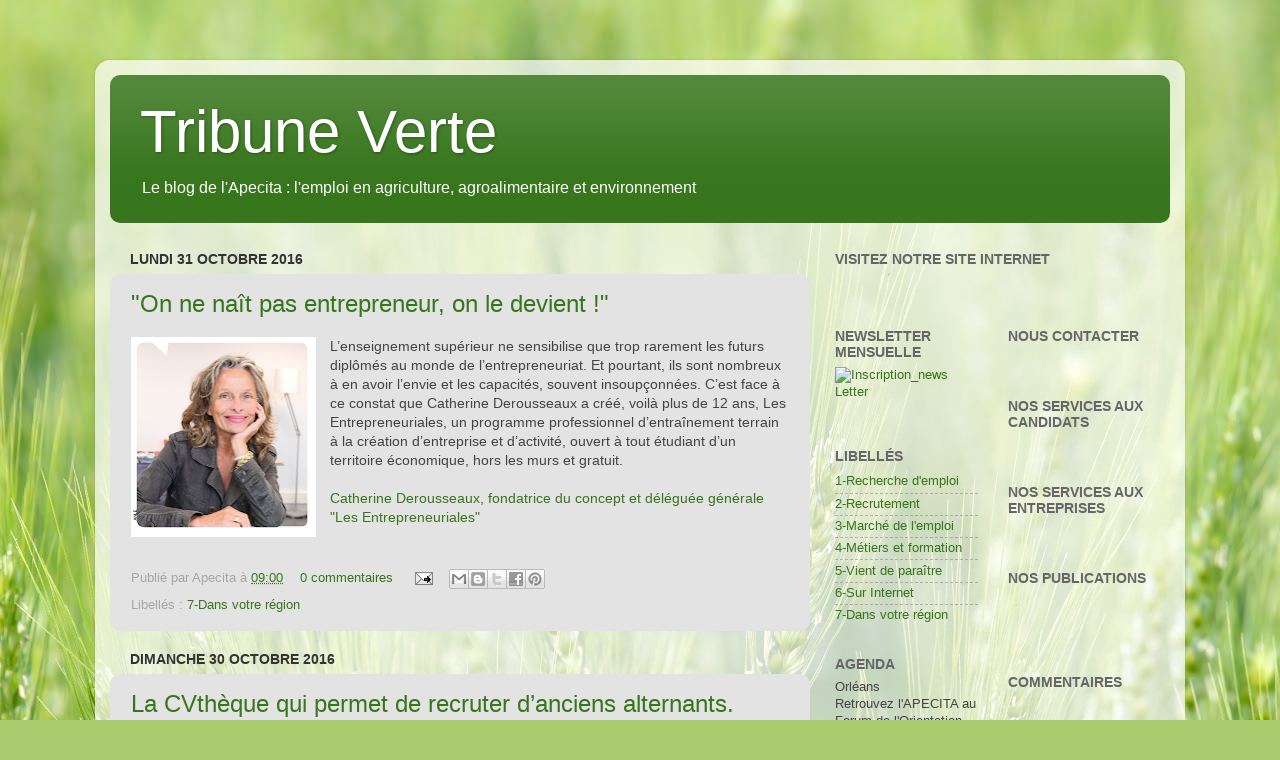

--- FILE ---
content_type: text/html; charset=UTF-8
request_url: https://tribune-verte.blogspot.com/2016/10/
body_size: 33566
content:
<!DOCTYPE html>
<html class='v2' dir='ltr' lang='fr'>
<head>
<link href='https://www.blogger.com/static/v1/widgets/335934321-css_bundle_v2.css' rel='stylesheet' type='text/css'/>
<meta content='width=1100' name='viewport'/>
<meta content='text/html; charset=UTF-8' http-equiv='Content-Type'/>
<meta content='blogger' name='generator'/>
<link href='https://tribune-verte.blogspot.com/favicon.ico' rel='icon' type='image/x-icon'/>
<link href='http://tribune-verte.blogspot.com/2016/10/' rel='canonical'/>
<link rel="alternate" type="application/atom+xml" title="Tribune Verte - Atom" href="https://tribune-verte.blogspot.com/feeds/posts/default" />
<link rel="alternate" type="application/rss+xml" title="Tribune Verte - RSS" href="https://tribune-verte.blogspot.com/feeds/posts/default?alt=rss" />
<link rel="service.post" type="application/atom+xml" title="Tribune Verte - Atom" href="https://www.blogger.com/feeds/3921824076146367568/posts/default" />
<!--Can't find substitution for tag [blog.ieCssRetrofitLinks]-->
<meta content='http://tribune-verte.blogspot.com/2016/10/' property='og:url'/>
<meta content='Tribune Verte' property='og:title'/>
<meta content='Le blog de l&#39;Apecita : l&#39;emploi en agriculture, agroalimentaire et environnement' property='og:description'/>
<title>Tribune Verte: octobre 2016</title>
<style id='page-skin-1' type='text/css'><!--
/*-----------------------------------------------
Blogger Template Style
Name:     Picture Window
Designer: Josh Peterson
URL:      www.noaesthetic.com
----------------------------------------------- */
/* Variable definitions
====================
<Variable name="keycolor" description="Main Color" type="color" default="#1a222a"/>
<Variable name="body.background" description="Body Background" type="background"
color="#97c135" default="#111111 url(http://themes.googleusercontent.com/image?id=1OACCYOE0-eoTRTfsBuX1NMN9nz599ufI1Jh0CggPFA_sK80AGkIr8pLtYRpNUKPmwtEa) repeat-x fixed top center"/>
<Group description="Page Text" selector="body">
<Variable name="body.font" description="Font" type="font"
default="normal normal 15px Arial, Tahoma, Helvetica, FreeSans, sans-serif"/>
<Variable name="body.text.color" description="Text Color" type="color" default="#333333"/>
</Group>
<Group description="Backgrounds" selector=".body-fauxcolumns-outer">
<Variable name="body.background.color" description="Outer Background" type="color" default="#296695"/>
<Variable name="header.background.color" description="Header Background" type="color" default="transparent"/>
<Variable name="post.background.color" description="Post Background" type="color" default="#ffffff"/>
</Group>
<Group description="Links" selector=".main-outer">
<Variable name="link.color" description="Link Color" type="color" default="#336699"/>
<Variable name="link.visited.color" description="Visited Color" type="color" default="#6699cc"/>
<Variable name="link.hover.color" description="Hover Color" type="color" default="#33aaff"/>
</Group>
<Group description="Blog Title" selector=".header h1">
<Variable name="header.font" description="Title Font" type="font"
default="normal normal 36px Arial, Tahoma, Helvetica, FreeSans, sans-serif"/>
<Variable name="header.text.color" description="Text Color" type="color" default="#ffffff" />
</Group>
<Group description="Tabs Text" selector=".tabs-inner .widget li a">
<Variable name="tabs.font" description="Font" type="font"
default="normal normal 15px Arial, Tahoma, Helvetica, FreeSans, sans-serif"/>
<Variable name="tabs.text.color" description="Text Color" type="color" default="#ffffff"/>
<Variable name="tabs.selected.text.color" description="Selected Color" type="color" default="#38761d"/>
</Group>
<Group description="Tabs Background" selector=".tabs-outer .PageList">
<Variable name="tabs.background.color" description="Background Color" type="color" default="transparent"/>
<Variable name="tabs.selected.background.color" description="Selected Color" type="color" default="transparent"/>
<Variable name="tabs.separator.color" description="Separator Color" type="color" default="transparent"/>
</Group>
<Group description="Post Title" selector="h3.post-title, .comments h4">
<Variable name="post.title.font" description="Title Font" type="font"
default="normal normal 18px Arial, Tahoma, Helvetica, FreeSans, sans-serif"/>
</Group>
<Group description="Date Header" selector=".date-header">
<Variable name="date.header.color" description="Text Color" type="color" default="#444444"/>
</Group>
<Group description="Post" selector=".post">
<Variable name="post.body.text.color" description="Text Color" type="color" default="#333333"/>
<Variable name="post.footer.text.color" description="Footer Text Color" type="color" default="#999999"/>
<Variable name="post.border.color" description="Border Color" type="color" default="#dddddd"/>
</Group>
<Group description="Gadgets" selector="h2">
<Variable name="widget.title.font" description="Title Font" type="font"
default="bold normal 13px Arial, Tahoma, Helvetica, FreeSans, sans-serif"/>
<Variable name="widget.title.text.color" description="Title Color" type="color" default="#888888"/>
</Group>
<Group description="Footer" selector=".footer-outer">
<Variable name="footer.text.color" description="Text Color" type="color" default="#cccccc"/>
<Variable name="footer.widget.title.text.color" description="Gadget Title Color" type="color" default="#aaaaaa"/>
</Group>
<Group description="Footer Links" selector=".footer-outer">
<Variable name="footer.link.color" description="Link Color" type="color" default="#99ccee"/>
<Variable name="footer.link.visited.color" description="Visited Color" type="color" default="#77aaee"/>
<Variable name="footer.link.hover.color" description="Hover Color" type="color" default="#33aaff"/>
</Group>
<Variable name="content.margin" description="Content Margin Top" type="length" default="20px"/>
<Variable name="content.padding" description="Content Padding" type="length" default="0"/>
<Variable name="content.background" description="Content Background" type="background"
default="transparent none repeat scroll top left"/>
<Variable name="content.border.radius" description="Content Border Radius" type="length" default="0"/>
<Variable name="content.shadow.spread" description="Content Shadow Spread" type="length" default="0"/>
<Variable name="header.padding" description="Header Padding" type="length" default="0"/>
<Variable name="header.background.gradient" description="Header Gradient" type="url"
default="none"/>
<Variable name="header.border.radius" description="Header Border Radius" type="length" default="0"/>
<Variable name="main.border.radius.top" description="Main Border Radius" type="length" default="20px"/>
<Variable name="footer.border.radius.top" description="Footer Border Radius Top" type="length" default="0"/>
<Variable name="footer.border.radius.bottom" description="Footer Border Radius Bottom" type="length" default="20px"/>
<Variable name="region.shadow.spread" description="Main and Footer Shadow Spread" type="length" default="3px"/>
<Variable name="region.shadow.offset" description="Main and Footer Shadow Offset" type="length" default="1px"/>
<Variable name="tabs.background.gradient" description="Tab Background Gradient" type="url" default="none"/>
<Variable name="tab.selected.background.gradient" description="Selected Tab Background" type="url"
default="url(http://www.blogblog.com/1kt/transparent/white80.png)"/>
<Variable name="tab.background" description="Tab Background" type="background"
default="transparent url(http://www.blogblog.com/1kt/transparent/black50.png) repeat scroll top left"/>
<Variable name="tab.border.radius" description="Tab Border Radius" type="length" default="10px" />
<Variable name="tab.first.border.radius" description="First Tab Border Radius" type="length" default="10px" />
<Variable name="tabs.border.radius" description="Tabs Border Radius" type="length" default="0" />
<Variable name="tabs.spacing" description="Tab Spacing" type="length" default=".25em"/>
<Variable name="tabs.margin.bottom" description="Tab Margin Bottom" type="length" default="0"/>
<Variable name="tabs.margin.sides" description="Tab Margin Sides" type="length" default="20px"/>
<Variable name="main.background" description="Main Background" type="background"
default="transparent url(http://www.blogblog.com/1kt/transparent/white80.png) repeat scroll top left"/>
<Variable name="main.padding.sides" description="Main Padding Sides" type="length" default="20px"/>
<Variable name="footer.background" description="Footer Background" type="background"
default="transparent url(http://www.blogblog.com/1kt/transparent/black50.png) repeat scroll top left"/>
<Variable name="post.margin.sides" description="Post Margin Sides" type="length" default="-20px"/>
<Variable name="post.border.radius" description="Post Border Radius" type="length" default="5px"/>
<Variable name="widget.title.text.transform" description="Widget Title Text Transform" type="string" default="uppercase"/>
<Variable name="mobile.background.overlay" description="Mobile Background Overlay" type="string"
default="transparent none repeat scroll top left"/>
<Variable name="startSide" description="Side where text starts in blog language" type="automatic" default="left"/>
<Variable name="endSide" description="Side where text ends in blog language" type="automatic" default="right"/>
*/
/* Content
----------------------------------------------- */
body {
font: normal normal 14px Arial, Tahoma, Helvetica, FreeSans, sans-serif;
color: #444444;
background: #abcd6f url(//themes.googleusercontent.com/image?id=1Chj_ye7BsJe4QabnXKJQuhK_LeNly4bySlgKgmDjAgChHUvZW1v1C0LKoAFBqdYE6g6L) no-repeat fixed top center /* Credit: TommyIX (http://www.istockphoto.com/googleimages.php?id=11751797&platform=blogger) */;
}
html body .region-inner {
min-width: 0;
max-width: 100%;
width: auto;
}
.content-outer {
font-size: 90%;
}
a:link {
text-decoration:none;
color: #38761d;
}
a:visited {
text-decoration:none;
color: #b2d279;
}
a:hover {
text-decoration:underline;
color: #cdff4d;
}
.content-outer {
background: transparent url(//www.blogblog.com/1kt/transparent/white80.png) repeat scroll top left;
-moz-border-radius: 15px;
-webkit-border-radius: 15px;
-goog-ms-border-radius: 15px;
border-radius: 15px;
-moz-box-shadow: 0 0 3px rgba(0, 0, 0, .15);
-webkit-box-shadow: 0 0 3px rgba(0, 0, 0, .15);
-goog-ms-box-shadow: 0 0 3px rgba(0, 0, 0, .15);
box-shadow: 0 0 3px rgba(0, 0, 0, .15);
margin: 30px auto;
}
.content-inner {
padding: 15px;
}
/* Header
----------------------------------------------- */
.header-outer {
background: #38761d url(//www.blogblog.com/1kt/transparent/header_gradient_shade.png) repeat-x scroll top left;
_background-image: none;
color: #ffffff;
-moz-border-radius: 10px;
-webkit-border-radius: 10px;
-goog-ms-border-radius: 10px;
border-radius: 10px;
}
.Header img, .Header #header-inner {
-moz-border-radius: 10px;
-webkit-border-radius: 10px;
-goog-ms-border-radius: 10px;
border-radius: 10px;
}
.header-inner .Header .titlewrapper,
.header-inner .Header .descriptionwrapper {
padding-left: 30px;
padding-right: 30px;
}
.Header h1 {
font: normal normal 60px Arial, Tahoma, Helvetica, FreeSans, sans-serif;
text-shadow: 1px 1px 3px rgba(0, 0, 0, 0.3);
}
.Header h1 a {
color: #ffffff;
}
.Header .description {
font-size: 130%;
}
/* Tabs
----------------------------------------------- */
.tabs-inner {
margin: .5em 0 0;
padding: 0;
}
.tabs-inner .section {
margin: 0;
}
.tabs-inner .widget ul {
padding: 0;
background: transparent url(//www.blogblog.com/1kt/transparent/tabs_gradient_shade.png) repeat scroll bottom;
-moz-border-radius: 10px;
-webkit-border-radius: 10px;
-goog-ms-border-radius: 10px;
border-radius: 10px;
}
.tabs-inner .widget li {
border: none;
}
.tabs-inner .widget li a {
display: inline-block;
padding: .5em 1em;
margin-right: 0;
color: #ffffff;
font: normal normal 15px Arial, Tahoma, Helvetica, FreeSans, sans-serif;
-moz-border-radius: 0 0 0 0;
-webkit-border-top-left-radius: 0;
-webkit-border-top-right-radius: 0;
-goog-ms-border-radius: 0 0 0 0;
border-radius: 0 0 0 0;
background: transparent none no-repeat scroll top left;
border-right: 1px solid transparent;
}
.tabs-inner .widget li:first-child a {
padding-left: 1.25em;
-moz-border-radius-topleft: 10px;
-moz-border-radius-bottomleft: 10px;
-webkit-border-top-left-radius: 10px;
-webkit-border-bottom-left-radius: 10px;
-goog-ms-border-top-left-radius: 10px;
-goog-ms-border-bottom-left-radius: 10px;
border-top-left-radius: 10px;
border-bottom-left-radius: 10px;
}
.tabs-inner .widget li.selected a,
.tabs-inner .widget li a:hover {
position: relative;
z-index: 1;
background: transparent url(//www.blogblog.com/1kt/transparent/tabs_gradient_shade.png) repeat scroll bottom;
color: #000000;
-moz-box-shadow: 0 0 0 rgba(0, 0, 0, .15);
-webkit-box-shadow: 0 0 0 rgba(0, 0, 0, .15);
-goog-ms-box-shadow: 0 0 0 rgba(0, 0, 0, .15);
box-shadow: 0 0 0 rgba(0, 0, 0, .15);
}
/* Headings
----------------------------------------------- */
h2 {
font: normal bold 14px Arial, Tahoma, Helvetica, FreeSans, sans-serif;
text-transform: uppercase;
color: #666666;
margin: .5em 0;
}
/* Main
----------------------------------------------- */
.main-outer {
background: transparent none repeat scroll top center;
-moz-border-radius: 0 0 0 0;
-webkit-border-top-left-radius: 0;
-webkit-border-top-right-radius: 0;
-webkit-border-bottom-left-radius: 0;
-webkit-border-bottom-right-radius: 0;
-goog-ms-border-radius: 0 0 0 0;
border-radius: 0 0 0 0;
-moz-box-shadow: 0 0 0 rgba(0, 0, 0, .15);
-webkit-box-shadow: 0 0 0 rgba(0, 0, 0, .15);
-goog-ms-box-shadow: 0 0 0 rgba(0, 0, 0, .15);
box-shadow: 0 0 0 rgba(0, 0, 0, .15);
}
.main-inner {
padding: 15px 5px 20px;
}
.main-inner .column-center-inner {
padding: 0 0;
}
.main-inner .column-left-inner {
padding-left: 0;
}
.main-inner .column-right-inner {
padding-right: 0;
}
/* Posts
----------------------------------------------- */
h3.post-title {
margin: 0;
font: normal normal 24px Arial, Tahoma, Helvetica, FreeSans, sans-serif;
}
.comments h4 {
margin: 1em 0 0;
font: normal normal 24px Arial, Tahoma, Helvetica, FreeSans, sans-serif;
}
.date-header span {
color: #333333;
}
.post-outer {
background-color: #e3e3e3;
border: solid 1px #e3e3e3;
-moz-border-radius: 10px;
-webkit-border-radius: 10px;
border-radius: 10px;
-goog-ms-border-radius: 10px;
padding: 15px 20px;
margin: 0 -20px 20px;
}
.post-body {
line-height: 1.4;
font-size: 110%;
position: relative;
}
.post-header {
margin: 0 0 1.5em;
color: #a6a6a6;
line-height: 1.6;
}
.post-footer {
margin: .5em 0 0;
color: #a6a6a6;
line-height: 1.6;
}
#blog-pager {
font-size: 140%
}
#comments .comment-author {
padding-top: 1.5em;
border-top: dashed 1px #ccc;
border-top: dashed 1px rgba(128, 128, 128, .5);
background-position: 0 1.5em;
}
#comments .comment-author:first-child {
padding-top: 0;
border-top: none;
}
.avatar-image-container {
margin: .2em 0 0;
}
/* Widgets
----------------------------------------------- */
.widget ul, .widget #ArchiveList ul.flat {
padding: 0;
list-style: none;
}
.widget ul li, .widget #ArchiveList ul.flat li {
border-top: dashed 1px #ccc;
border-top: dashed 1px rgba(128, 128, 128, .5);
}
.widget ul li:first-child, .widget #ArchiveList ul.flat li:first-child {
border-top: none;
}
.widget .post-body ul {
list-style: disc;
}
.widget .post-body ul li {
border: none;
}
/* Footer
----------------------------------------------- */
.footer-outer {
color:#d3d3d3;
background: transparent url(//www.blogblog.com/1kt/transparent/black50.png) repeat scroll top left;
-moz-border-radius: 10px 10px 10px 10px;
-webkit-border-top-left-radius: 10px;
-webkit-border-top-right-radius: 10px;
-webkit-border-bottom-left-radius: 10px;
-webkit-border-bottom-right-radius: 10px;
-goog-ms-border-radius: 10px 10px 10px 10px;
border-radius: 10px 10px 10px 10px;
-moz-box-shadow: 0 0 0 rgba(0, 0, 0, .15);
-webkit-box-shadow: 0 0 0 rgba(0, 0, 0, .15);
-goog-ms-box-shadow: 0 0 0 rgba(0, 0, 0, .15);
box-shadow: 0 0 0 rgba(0, 0, 0, .15);
}
.footer-inner {
padding: 10px 5px 20px;
}
.footer-outer a {
color: #ddf0a7;
}
.footer-outer a:visited {
color: #c3f088;
}
.footer-outer a:hover {
color: #cdff4d;
}
.footer-outer .widget h2 {
color: #b5b5b5;
}
/* Mobile
----------------------------------------------- */
html body.mobile {
height: auto;
}
html body.mobile {
min-height: 480px;
background-size: 100% auto;
}
.mobile .body-fauxcolumn-outer {
background: transparent none repeat scroll top left;
}
html .mobile .mobile-date-outer, html .mobile .blog-pager {
border-bottom: none;
background: transparent none repeat scroll top center;
margin-bottom: 10px;
}
.mobile .date-outer {
background: transparent none repeat scroll top center;
}
.mobile .header-outer, .mobile .main-outer,
.mobile .post-outer, .mobile .footer-outer {
-moz-border-radius: 0;
-webkit-border-radius: 0;
-goog-ms-border-radius: 0;
border-radius: 0;
}
.mobile .content-outer,
.mobile .main-outer,
.mobile .post-outer {
background: inherit;
border: none;
}
.mobile .content-outer {
font-size: 100%;
}
.mobile-link-button {
background-color: #38761d;
}
.mobile-link-button a:link, .mobile-link-button a:visited {
color: #e3e3e3;
}
.mobile-index-contents {
color: #444444;
}
.mobile .tabs-inner .PageList .widget-content {
background: transparent url(//www.blogblog.com/1kt/transparent/tabs_gradient_shade.png) repeat scroll bottom;
color: #000000;
}
.mobile .tabs-inner .PageList .widget-content .pagelist-arrow {
border-left: 1px solid transparent;
}
.Navbar {display: none !important;}
--></style>
<style id='template-skin-1' type='text/css'><!--
body {
min-width: 1090px;
}
.content-outer, .content-fauxcolumn-outer, .region-inner {
min-width: 1090px;
max-width: 1090px;
_width: 1090px;
}
.main-inner .columns {
padding-left: 0px;
padding-right: 360px;
}
.main-inner .fauxcolumn-center-outer {
left: 0px;
right: 360px;
/* IE6 does not respect left and right together */
_width: expression(this.parentNode.offsetWidth -
parseInt("0px") -
parseInt("360px") + 'px');
}
.main-inner .fauxcolumn-left-outer {
width: 0px;
}
.main-inner .fauxcolumn-right-outer {
width: 360px;
}
.main-inner .column-left-outer {
width: 0px;
right: 100%;
margin-left: -0px;
}
.main-inner .column-right-outer {
width: 360px;
margin-right: -360px;
}
#layout {
min-width: 0;
}
#layout .content-outer {
min-width: 0;
width: 800px;
}
#layout .region-inner {
min-width: 0;
width: auto;
}
body#layout div.add_widget {
padding: 8px;
}
body#layout div.add_widget a {
margin-left: 32px;
}
--></style>
<style>
    body {background-image:url(\/\/themes.googleusercontent.com\/image?id=1Chj_ye7BsJe4QabnXKJQuhK_LeNly4bySlgKgmDjAgChHUvZW1v1C0LKoAFBqdYE6g6L);}
    
@media (max-width: 200px) { body {background-image:url(\/\/themes.googleusercontent.com\/image?id=1Chj_ye7BsJe4QabnXKJQuhK_LeNly4bySlgKgmDjAgChHUvZW1v1C0LKoAFBqdYE6g6L&options=w200);}}
@media (max-width: 400px) and (min-width: 201px) { body {background-image:url(\/\/themes.googleusercontent.com\/image?id=1Chj_ye7BsJe4QabnXKJQuhK_LeNly4bySlgKgmDjAgChHUvZW1v1C0LKoAFBqdYE6g6L&options=w400);}}
@media (max-width: 800px) and (min-width: 401px) { body {background-image:url(\/\/themes.googleusercontent.com\/image?id=1Chj_ye7BsJe4QabnXKJQuhK_LeNly4bySlgKgmDjAgChHUvZW1v1C0LKoAFBqdYE6g6L&options=w800);}}
@media (max-width: 1200px) and (min-width: 801px) { body {background-image:url(\/\/themes.googleusercontent.com\/image?id=1Chj_ye7BsJe4QabnXKJQuhK_LeNly4bySlgKgmDjAgChHUvZW1v1C0LKoAFBqdYE6g6L&options=w1200);}}
/* Last tag covers anything over one higher than the previous max-size cap. */
@media (min-width: 1201px) { body {background-image:url(\/\/themes.googleusercontent.com\/image?id=1Chj_ye7BsJe4QabnXKJQuhK_LeNly4bySlgKgmDjAgChHUvZW1v1C0LKoAFBqdYE6g6L&options=w1600);}}
  </style>
<link href='https://www.blogger.com/dyn-css/authorization.css?targetBlogID=3921824076146367568&amp;zx=730d0ece-f961-4b78-bb0a-dab24755e00f' media='none' onload='if(media!=&#39;all&#39;)media=&#39;all&#39;' rel='stylesheet'/><noscript><link href='https://www.blogger.com/dyn-css/authorization.css?targetBlogID=3921824076146367568&amp;zx=730d0ece-f961-4b78-bb0a-dab24755e00f' rel='stylesheet'/></noscript>
<meta name='google-adsense-platform-account' content='ca-host-pub-1556223355139109'/>
<meta name='google-adsense-platform-domain' content='blogspot.com'/>

</head>
<body class='loading'>
<div class='navbar section' id='navbar' name='Navbar'><div class='widget Navbar' data-version='1' id='Navbar1'><script type="text/javascript">
    function setAttributeOnload(object, attribute, val) {
      if(window.addEventListener) {
        window.addEventListener('load',
          function(){ object[attribute] = val; }, false);
      } else {
        window.attachEvent('onload', function(){ object[attribute] = val; });
      }
    }
  </script>
<div id="navbar-iframe-container"></div>
<script type="text/javascript" src="https://apis.google.com/js/platform.js"></script>
<script type="text/javascript">
      gapi.load("gapi.iframes:gapi.iframes.style.bubble", function() {
        if (gapi.iframes && gapi.iframes.getContext) {
          gapi.iframes.getContext().openChild({
              url: 'https://www.blogger.com/navbar/3921824076146367568?origin\x3dhttps://tribune-verte.blogspot.com',
              where: document.getElementById("navbar-iframe-container"),
              id: "navbar-iframe"
          });
        }
      });
    </script><script type="text/javascript">
(function() {
var script = document.createElement('script');
script.type = 'text/javascript';
script.src = '//pagead2.googlesyndication.com/pagead/js/google_top_exp.js';
var head = document.getElementsByTagName('head')[0];
if (head) {
head.appendChild(script);
}})();
</script>
</div></div>
<div class='body-fauxcolumns'>
<div class='fauxcolumn-outer body-fauxcolumn-outer'>
<div class='cap-top'>
<div class='cap-left'></div>
<div class='cap-right'></div>
</div>
<div class='fauxborder-left'>
<div class='fauxborder-right'></div>
<div class='fauxcolumn-inner'>
</div>
</div>
<div class='cap-bottom'>
<div class='cap-left'></div>
<div class='cap-right'></div>
</div>
</div>
</div>
<div class='content'>
<div class='content-fauxcolumns'>
<div class='fauxcolumn-outer content-fauxcolumn-outer'>
<div class='cap-top'>
<div class='cap-left'></div>
<div class='cap-right'></div>
</div>
<div class='fauxborder-left'>
<div class='fauxborder-right'></div>
<div class='fauxcolumn-inner'>
</div>
</div>
<div class='cap-bottom'>
<div class='cap-left'></div>
<div class='cap-right'></div>
</div>
</div>
</div>
<div class='content-outer'>
<div class='content-cap-top cap-top'>
<div class='cap-left'></div>
<div class='cap-right'></div>
</div>
<div class='fauxborder-left content-fauxborder-left'>
<div class='fauxborder-right content-fauxborder-right'></div>
<div class='content-inner'>
<header>
<div class='header-outer'>
<div class='header-cap-top cap-top'>
<div class='cap-left'></div>
<div class='cap-right'></div>
</div>
<div class='fauxborder-left header-fauxborder-left'>
<div class='fauxborder-right header-fauxborder-right'></div>
<div class='region-inner header-inner'>
<div class='header section' id='header' name='En-tête'><div class='widget Header' data-version='1' id='Header1'>
<div id='header-inner'>
<div class='titlewrapper'>
<h1 class='title'>
<a href='https://tribune-verte.blogspot.com/'>
Tribune Verte
</a>
</h1>
</div>
<div class='descriptionwrapper'>
<p class='description'><span>Le blog de l'Apecita : l'emploi en agriculture, agroalimentaire et environnement</span></p>
</div>
</div>
</div></div>
</div>
</div>
<div class='header-cap-bottom cap-bottom'>
<div class='cap-left'></div>
<div class='cap-right'></div>
</div>
</div>
</header>
<div class='tabs-outer'>
<div class='tabs-cap-top cap-top'>
<div class='cap-left'></div>
<div class='cap-right'></div>
</div>
<div class='fauxborder-left tabs-fauxborder-left'>
<div class='fauxborder-right tabs-fauxborder-right'></div>
<div class='region-inner tabs-inner'>
<div class='tabs no-items section' id='crosscol' name='Toutes les colonnes'></div>
<div class='tabs no-items section' id='crosscol-overflow' name='Cross-Column 2'></div>
</div>
</div>
<div class='tabs-cap-bottom cap-bottom'>
<div class='cap-left'></div>
<div class='cap-right'></div>
</div>
</div>
<div class='main-outer'>
<div class='main-cap-top cap-top'>
<div class='cap-left'></div>
<div class='cap-right'></div>
</div>
<div class='fauxborder-left main-fauxborder-left'>
<div class='fauxborder-right main-fauxborder-right'></div>
<div class='region-inner main-inner'>
<div class='columns fauxcolumns'>
<div class='fauxcolumn-outer fauxcolumn-center-outer'>
<div class='cap-top'>
<div class='cap-left'></div>
<div class='cap-right'></div>
</div>
<div class='fauxborder-left'>
<div class='fauxborder-right'></div>
<div class='fauxcolumn-inner'>
</div>
</div>
<div class='cap-bottom'>
<div class='cap-left'></div>
<div class='cap-right'></div>
</div>
</div>
<div class='fauxcolumn-outer fauxcolumn-left-outer'>
<div class='cap-top'>
<div class='cap-left'></div>
<div class='cap-right'></div>
</div>
<div class='fauxborder-left'>
<div class='fauxborder-right'></div>
<div class='fauxcolumn-inner'>
</div>
</div>
<div class='cap-bottom'>
<div class='cap-left'></div>
<div class='cap-right'></div>
</div>
</div>
<div class='fauxcolumn-outer fauxcolumn-right-outer'>
<div class='cap-top'>
<div class='cap-left'></div>
<div class='cap-right'></div>
</div>
<div class='fauxborder-left'>
<div class='fauxborder-right'></div>
<div class='fauxcolumn-inner'>
</div>
</div>
<div class='cap-bottom'>
<div class='cap-left'></div>
<div class='cap-right'></div>
</div>
</div>
<!-- corrects IE6 width calculation -->
<div class='columns-inner'>
<div class='column-center-outer'>
<div class='column-center-inner'>
<div class='main section' id='main' name='Principal'><div class='widget Blog' data-version='1' id='Blog1'>
<div class='blog-posts hfeed'>

          <div class="date-outer">
        
<h2 class='date-header'><span>lundi 31 octobre 2016</span></h2>

          <div class="date-posts">
        
<div class='post-outer'>
<div class='post hentry'>
<a name='8822203144311469381'></a>
<h3 class='post-title entry-title'>
<a href='https://tribune-verte.blogspot.com/2016/10/on-ne-nait-pas-entrepreneur-on-le.html'>"On ne naît pas entrepreneur, on le devient !"</a>
</h3>
<div class='post-header'>
<div class='post-header-line-1'></div>
</div>
<div class='post-body entry-content' id='post-body-8822203144311469381'>
<div class="separator" style="clear: both; text-align: center;">
<a href="https://blogger.googleusercontent.com/img/b/R29vZ2xl/AVvXsEjeQp13hvIct5M7K2MGCXN0qGxOsOWPyrM6f4HmNCvTKMVUyNbu8S1OyQynvlL84Xs03gY0tKa6jF38Z4nMVEvllRP_UtcOsN7rgBpSfNM9aWh6NeYe10La6M1ffGbjjcCEIcazz9YFlXk/s1600/Caroline+Derousseaux.PNG" imageanchor="1" style="clear: left; float: left; margin-bottom: 1em; margin-right: 1em;"><img border="0" height="200" src="https://blogger.googleusercontent.com/img/b/R29vZ2xl/AVvXsEjeQp13hvIct5M7K2MGCXN0qGxOsOWPyrM6f4HmNCvTKMVUyNbu8S1OyQynvlL84Xs03gY0tKa6jF38Z4nMVEvllRP_UtcOsN7rgBpSfNM9aWh6NeYe10La6M1ffGbjjcCEIcazz9YFlXk/s200/Caroline+Derousseaux.PNG" width="185" /></a></div>
<span style="font-family: Arial,Helvetica,sans-serif;">L&#8217;enseignement supérieur ne sensibilise que trop rarement les futurs diplômés au monde de l&#8217;entrepreneuriat. Et pourtant, ils sont nombreux à en avoir l&#8217;envie et les capacités, souvent insoupçonnées. C&#8217;est face à ce constat
que Catherine Derousseaux a créé, voilà plus de 12 ans, Les Entrepreneuriales, un programme professionnel d&#8217;entraînement terrain à la création d&#8217;entreprise et d&#8217;activité, ouvert à tout étudiant d&#8217;un territoire économique,
hors les murs et gratuit.</span><br />
<br />
<a href="https://drive.google.com/open?id=0B2telEOjdDFWa0tTekJUOFJva00" target="_blank"><span style="font-family: Arial,Helvetica,sans-serif;">Catherine Derousseaux, fondatrice du concept et déléguée générale "Les Entrepreneuriales"</span></a>
<div style='clear: both;'></div>
</div>
<div class='post-footer'>
<div class='post-footer-line post-footer-line-1'><span class='post-author vcard'>
Publié par
<span class='fn'>Apecita</span>
</span>
<span class='post-timestamp'>
à
<a class='timestamp-link' href='https://tribune-verte.blogspot.com/2016/10/on-ne-nait-pas-entrepreneur-on-le.html' rel='bookmark' title='permanent link'><abbr class='published' title='2016-10-31T09:00:00+01:00'>09:00</abbr></a>
</span>
<span class='post-comment-link'>
<a class='comment-link' href='https://tribune-verte.blogspot.com/2016/10/on-ne-nait-pas-entrepreneur-on-le.html#comment-form' onclick=''>0
commentaires</a>
</span>
<span class='post-icons'>
<span class='item-action'>
<a href='https://www.blogger.com/email-post/3921824076146367568/8822203144311469381' title='Envoyer l&#39;article par e-mail'>
<img alt="" class="icon-action" height="13" src="//img1.blogblog.com/img/icon18_email.gif" width="18">
</a>
</span>
<span class='item-control blog-admin pid-1241406452'>
<a href='https://www.blogger.com/post-edit.g?blogID=3921824076146367568&postID=8822203144311469381&from=pencil' title='Modifier l&#39;article'>
<img alt='' class='icon-action' height='18' src='https://resources.blogblog.com/img/icon18_edit_allbkg.gif' width='18'/>
</a>
</span>
</span>
<div class='post-share-buttons goog-inline-block'>
<a class='goog-inline-block share-button sb-email' href='https://www.blogger.com/share-post.g?blogID=3921824076146367568&postID=8822203144311469381&target=email' target='_blank' title='Envoyer par e-mail'><span class='share-button-link-text'>Envoyer par e-mail</span></a><a class='goog-inline-block share-button sb-blog' href='https://www.blogger.com/share-post.g?blogID=3921824076146367568&postID=8822203144311469381&target=blog' onclick='window.open(this.href, "_blank", "height=270,width=475"); return false;' target='_blank' title='BlogThis!'><span class='share-button-link-text'>BlogThis!</span></a><a class='goog-inline-block share-button sb-twitter' href='https://www.blogger.com/share-post.g?blogID=3921824076146367568&postID=8822203144311469381&target=twitter' target='_blank' title='Partager sur X'><span class='share-button-link-text'>Partager sur X</span></a><a class='goog-inline-block share-button sb-facebook' href='https://www.blogger.com/share-post.g?blogID=3921824076146367568&postID=8822203144311469381&target=facebook' onclick='window.open(this.href, "_blank", "height=430,width=640"); return false;' target='_blank' title='Partager sur Facebook'><span class='share-button-link-text'>Partager sur Facebook</span></a><a class='goog-inline-block share-button sb-pinterest' href='https://www.blogger.com/share-post.g?blogID=3921824076146367568&postID=8822203144311469381&target=pinterest' target='_blank' title='Partager sur Pinterest'><span class='share-button-link-text'>Partager sur Pinterest</span></a>
</div>
<span class='post-backlinks post-comment-link'>
</span>
</div>
<div class='post-footer-line post-footer-line-2'><span class='post-labels'>
Libellés :
<a href='https://tribune-verte.blogspot.com/search/label/7-Dans%20votre%20r%C3%A9gion' rel='tag'>7-Dans votre région</a>
</span>
</div>
<div class='post-footer-line post-footer-line-3'></div>
</div>
</div>
</div>

          </div></div>
        

          <div class="date-outer">
        
<h2 class='date-header'><span>dimanche 30 octobre 2016</span></h2>

          <div class="date-posts">
        
<div class='post-outer'>
<div class='post hentry'>
<a name='2635783278343281848'></a>
<h3 class='post-title entry-title'>
<a href='https://tribune-verte.blogspot.com/2016/10/la-cvtheque-qui-permet-de-recruter.html'>La CVthèque qui permet de recruter d&#8217;anciens alternants.</a>
</h3>
<div class='post-header'>
<div class='post-header-line-1'></div>
</div>
<div class='post-body entry-content' id='post-body-2635783278343281848'>
<span style="font-family: Arial,Helvetica,sans-serif;">Créé en 2014 par une vingtaine de grands groupes de tous secteurs, le site engagements-jeunes.com permet aux entreprises adhérentes de partager les  jeunes qu&#8217;elles ont formés en alternance mais qu&#8217;elles n&#8217;ont pas embauchés. On estime en effet à 20 % le pourcentage des jeunes alternants qui se retrouvent sur le marché du travail, soit parce qu&#8217;il n&#8217;y avait pas de poste pour eux, soit parce que le jeune souhaite travailler dans une autre entreprise. Aujourd&#8217;hui, 8500 jeunes diplômés, dont 50 % justifiant d&#8217;un diplôme Bac +5, y sont inscrits, CV à l&#8217;appui. Plus de 3200 offres d&#8217;emploi y sont proposées par les 50 grandes entreprises et 300 PME adhérentes. L&#8217;intérêt de cette CVthèque interentreprises est de pouvoir capter des anciens alternants très qualifiés et opérationnels. Depuis avril dernier, le site propose également au grand public des offres de contrats en alternance, des stages et des VIE.</span><br />
<br />
<a href="http://www.engagement-jeunes.com/" target="_blank"><span style="font-family: Arial,Helvetica,sans-serif;">http://www.engagement-jeunes.com/</span></a>
<div style='clear: both;'></div>
</div>
<div class='post-footer'>
<div class='post-footer-line post-footer-line-1'><span class='post-author vcard'>
Publié par
<span class='fn'>Apecita</span>
</span>
<span class='post-timestamp'>
à
<a class='timestamp-link' href='https://tribune-verte.blogspot.com/2016/10/la-cvtheque-qui-permet-de-recruter.html' rel='bookmark' title='permanent link'><abbr class='published' title='2016-10-30T14:53:00+01:00'>14:53</abbr></a>
</span>
<span class='post-comment-link'>
<a class='comment-link' href='https://tribune-verte.blogspot.com/2016/10/la-cvtheque-qui-permet-de-recruter.html#comment-form' onclick=''>0
commentaires</a>
</span>
<span class='post-icons'>
<span class='item-action'>
<a href='https://www.blogger.com/email-post/3921824076146367568/2635783278343281848' title='Envoyer l&#39;article par e-mail'>
<img alt="" class="icon-action" height="13" src="//img1.blogblog.com/img/icon18_email.gif" width="18">
</a>
</span>
<span class='item-control blog-admin pid-1241406452'>
<a href='https://www.blogger.com/post-edit.g?blogID=3921824076146367568&postID=2635783278343281848&from=pencil' title='Modifier l&#39;article'>
<img alt='' class='icon-action' height='18' src='https://resources.blogblog.com/img/icon18_edit_allbkg.gif' width='18'/>
</a>
</span>
</span>
<div class='post-share-buttons goog-inline-block'>
<a class='goog-inline-block share-button sb-email' href='https://www.blogger.com/share-post.g?blogID=3921824076146367568&postID=2635783278343281848&target=email' target='_blank' title='Envoyer par e-mail'><span class='share-button-link-text'>Envoyer par e-mail</span></a><a class='goog-inline-block share-button sb-blog' href='https://www.blogger.com/share-post.g?blogID=3921824076146367568&postID=2635783278343281848&target=blog' onclick='window.open(this.href, "_blank", "height=270,width=475"); return false;' target='_blank' title='BlogThis!'><span class='share-button-link-text'>BlogThis!</span></a><a class='goog-inline-block share-button sb-twitter' href='https://www.blogger.com/share-post.g?blogID=3921824076146367568&postID=2635783278343281848&target=twitter' target='_blank' title='Partager sur X'><span class='share-button-link-text'>Partager sur X</span></a><a class='goog-inline-block share-button sb-facebook' href='https://www.blogger.com/share-post.g?blogID=3921824076146367568&postID=2635783278343281848&target=facebook' onclick='window.open(this.href, "_blank", "height=430,width=640"); return false;' target='_blank' title='Partager sur Facebook'><span class='share-button-link-text'>Partager sur Facebook</span></a><a class='goog-inline-block share-button sb-pinterest' href='https://www.blogger.com/share-post.g?blogID=3921824076146367568&postID=2635783278343281848&target=pinterest' target='_blank' title='Partager sur Pinterest'><span class='share-button-link-text'>Partager sur Pinterest</span></a>
</div>
<span class='post-backlinks post-comment-link'>
</span>
</div>
<div class='post-footer-line post-footer-line-2'><span class='post-labels'>
Libellés :
<a href='https://tribune-verte.blogspot.com/search/label/1-Recherche%20d%27emploi' rel='tag'>1-Recherche d&#39;emploi</a>,
<a href='https://tribune-verte.blogspot.com/search/label/2-Recrutement' rel='tag'>2-Recrutement</a>
</span>
</div>
<div class='post-footer-line post-footer-line-3'></div>
</div>
</div>
</div>
<div class='post-outer'>
<div class='post hentry'>
<a name='5460838494438973928'></a>
<h3 class='post-title entry-title'>
<a href='https://tribune-verte.blogspot.com/2016/10/certificat-voltaire-attester-dun-niveau.html'>Certificat Voltaire : Attester d&#8217;un niveau de français</a>
</h3>
<div class='post-header'>
<div class='post-header-line-1'></div>
</div>
<div class='post-body entry-content' id='post-body-5460838494438973928'>
<div class="separator" style="clear: both; text-align: center;">
<a href="https://blogger.googleusercontent.com/img/b/R29vZ2xl/AVvXsEiUMkuelRAqgtIBvONoFjkHTWdxZwJR1v-7DPkFv8f0jSSSrjWxPPQ3nkrfysURKT0KROL9WSeTc5Kv9qz_pd3tp7MuTXvPLGJ7lHc6HVcZn4PYpdwexh6Fq5zFSmboebYtF3HyGW_Fd3A/s1600/Pascal+Hostachy.PNG" imageanchor="1" style="clear: left; float: left; margin-bottom: 1em; margin-right: 1em;"><img border="0" height="163" src="https://blogger.googleusercontent.com/img/b/R29vZ2xl/AVvXsEiUMkuelRAqgtIBvONoFjkHTWdxZwJR1v-7DPkFv8f0jSSSrjWxPPQ3nkrfysURKT0KROL9WSeTc5Kv9qz_pd3tp7MuTXvPLGJ7lHc6HVcZn4PYpdwexh6Fq5zFSmboebYtF3HyGW_Fd3A/s200/Pascal+Hostachy.PNG" width="200" /></a></div>
<span style="font-family: &quot;arial&quot; , &quot;helvetica&quot; , sans-serif;">Créé en 2010, le certificat Voltaire est un moyen d&#8217;estimer son niveau en français. Si l&#8217;examen est avant tout passé à titre privé, il peut ensuite être valorisé sur un CV.*</span><br />
<br />
<span style="font-family: &quot;arial&quot; , &quot;helvetica&quot; , sans-serif;">&#171; Un curriculum vitae qui contient une ou plusieurs fautes a trois fois moins de chances de passer la présélection, certifie Pascal Hostachy, responsable du Projet Voltaire. C&#8217;est un véritable critère de sélection, notamment pour les postes de cadre. D&#8217;autant plus que 82 % des recruteurs sont sensibles à l&#8217;orthographe des candidats postulant dans leur entreprise. &#187;</span><br />
<br />
<span style="font-family: &quot;arial&quot; , &quot;helvetica&quot; , sans-serif;"><a href="https://drive.google.com/open?id=0B2telEOjdDFWanpKMm80V3RHTDA" target="_blank">Découvrez le certificat voltaire </a></span>
<div style='clear: both;'></div>
</div>
<div class='post-footer'>
<div class='post-footer-line post-footer-line-1'><span class='post-author vcard'>
Publié par
<span class='fn'>Apecita</span>
</span>
<span class='post-timestamp'>
à
<a class='timestamp-link' href='https://tribune-verte.blogspot.com/2016/10/certificat-voltaire-attester-dun-niveau.html' rel='bookmark' title='permanent link'><abbr class='published' title='2016-10-30T09:00:00+01:00'>09:00</abbr></a>
</span>
<span class='post-comment-link'>
<a class='comment-link' href='https://tribune-verte.blogspot.com/2016/10/certificat-voltaire-attester-dun-niveau.html#comment-form' onclick=''>0
commentaires</a>
</span>
<span class='post-icons'>
<span class='item-action'>
<a href='https://www.blogger.com/email-post/3921824076146367568/5460838494438973928' title='Envoyer l&#39;article par e-mail'>
<img alt="" class="icon-action" height="13" src="//img1.blogblog.com/img/icon18_email.gif" width="18">
</a>
</span>
<span class='item-control blog-admin pid-1241406452'>
<a href='https://www.blogger.com/post-edit.g?blogID=3921824076146367568&postID=5460838494438973928&from=pencil' title='Modifier l&#39;article'>
<img alt='' class='icon-action' height='18' src='https://resources.blogblog.com/img/icon18_edit_allbkg.gif' width='18'/>
</a>
</span>
</span>
<div class='post-share-buttons goog-inline-block'>
<a class='goog-inline-block share-button sb-email' href='https://www.blogger.com/share-post.g?blogID=3921824076146367568&postID=5460838494438973928&target=email' target='_blank' title='Envoyer par e-mail'><span class='share-button-link-text'>Envoyer par e-mail</span></a><a class='goog-inline-block share-button sb-blog' href='https://www.blogger.com/share-post.g?blogID=3921824076146367568&postID=5460838494438973928&target=blog' onclick='window.open(this.href, "_blank", "height=270,width=475"); return false;' target='_blank' title='BlogThis!'><span class='share-button-link-text'>BlogThis!</span></a><a class='goog-inline-block share-button sb-twitter' href='https://www.blogger.com/share-post.g?blogID=3921824076146367568&postID=5460838494438973928&target=twitter' target='_blank' title='Partager sur X'><span class='share-button-link-text'>Partager sur X</span></a><a class='goog-inline-block share-button sb-facebook' href='https://www.blogger.com/share-post.g?blogID=3921824076146367568&postID=5460838494438973928&target=facebook' onclick='window.open(this.href, "_blank", "height=430,width=640"); return false;' target='_blank' title='Partager sur Facebook'><span class='share-button-link-text'>Partager sur Facebook</span></a><a class='goog-inline-block share-button sb-pinterest' href='https://www.blogger.com/share-post.g?blogID=3921824076146367568&postID=5460838494438973928&target=pinterest' target='_blank' title='Partager sur Pinterest'><span class='share-button-link-text'>Partager sur Pinterest</span></a>
</div>
<span class='post-backlinks post-comment-link'>
</span>
</div>
<div class='post-footer-line post-footer-line-2'><span class='post-labels'>
Libellés :
<a href='https://tribune-verte.blogspot.com/search/label/4-M%C3%A9tiers%20et%20formation' rel='tag'>4-Métiers et formation</a>
</span>
</div>
<div class='post-footer-line post-footer-line-3'></div>
</div>
</div>
</div>

          </div></div>
        

          <div class="date-outer">
        
<h2 class='date-header'><span>samedi 29 octobre 2016</span></h2>

          <div class="date-posts">
        
<div class='post-outer'>
<div class='post hentry'>
<a name='1917747064098366071'></a>
<h3 class='post-title entry-title'>
<a href='https://tribune-verte.blogspot.com/2016/10/wwwmon-ceporg.html'>&#171; www.mon-cep.org &#187;</a>
</h3>
<div class='post-header'>
<div class='post-header-line-1'></div>
</div>
<div class='post-body entry-content' id='post-body-1917747064098366071'>
<span style="font-family: Arial,Helvetica,sans-serif;">Réalisé par le Fonds Paritaire de Sécurisation des Parcours Professionnels (FPSPP) et placé sous la haute autorité du Ministère du Travail, de l&#8217;Emploi, de la Formation Professionnelle et du Dialogue Social, ce site a pour objectif de promouvoir et d&#8217;informer sur le Conseil en Evolution Professionnelle (CEP). Rappelons que ce nouveau dispositif d&#8217;accompagnement, entièrement gratuit et personnalisé, est proposé depuis le 1er janvier 2015 à toute personne souhaitant faire le point sur sa situation ou établir un projet d&#8217;évolution professionnelle (reconversion, création d&#8217;activité,&#8230;). Pour l&#8217;instant le site se contente de présenter les principales caractéristiques du CEP et d&#8217;indiquer, en fonction de son secteur professionnel, l&#8217;organisme à contacter pour rencontrer un conseiller. Probablement s&#8217;enrichira-t-il d&#8217;autres informations en même temps que le dispositif se développera.</span><br />
<br />
<a href="http://www.mon-cep.org/" target="_blank"><span style="font-family: Arial,Helvetica,sans-serif;">http://www.mon-cep.org/</span></a>
<div style='clear: both;'></div>
</div>
<div class='post-footer'>
<div class='post-footer-line post-footer-line-1'><span class='post-author vcard'>
Publié par
<span class='fn'>Apecita</span>
</span>
<span class='post-timestamp'>
à
<a class='timestamp-link' href='https://tribune-verte.blogspot.com/2016/10/wwwmon-ceporg.html' rel='bookmark' title='permanent link'><abbr class='published' title='2016-10-29T14:52:00+02:00'>14:52</abbr></a>
</span>
<span class='post-comment-link'>
<a class='comment-link' href='https://tribune-verte.blogspot.com/2016/10/wwwmon-ceporg.html#comment-form' onclick=''>0
commentaires</a>
</span>
<span class='post-icons'>
<span class='item-action'>
<a href='https://www.blogger.com/email-post/3921824076146367568/1917747064098366071' title='Envoyer l&#39;article par e-mail'>
<img alt="" class="icon-action" height="13" src="//img1.blogblog.com/img/icon18_email.gif" width="18">
</a>
</span>
<span class='item-control blog-admin pid-1241406452'>
<a href='https://www.blogger.com/post-edit.g?blogID=3921824076146367568&postID=1917747064098366071&from=pencil' title='Modifier l&#39;article'>
<img alt='' class='icon-action' height='18' src='https://resources.blogblog.com/img/icon18_edit_allbkg.gif' width='18'/>
</a>
</span>
</span>
<div class='post-share-buttons goog-inline-block'>
<a class='goog-inline-block share-button sb-email' href='https://www.blogger.com/share-post.g?blogID=3921824076146367568&postID=1917747064098366071&target=email' target='_blank' title='Envoyer par e-mail'><span class='share-button-link-text'>Envoyer par e-mail</span></a><a class='goog-inline-block share-button sb-blog' href='https://www.blogger.com/share-post.g?blogID=3921824076146367568&postID=1917747064098366071&target=blog' onclick='window.open(this.href, "_blank", "height=270,width=475"); return false;' target='_blank' title='BlogThis!'><span class='share-button-link-text'>BlogThis!</span></a><a class='goog-inline-block share-button sb-twitter' href='https://www.blogger.com/share-post.g?blogID=3921824076146367568&postID=1917747064098366071&target=twitter' target='_blank' title='Partager sur X'><span class='share-button-link-text'>Partager sur X</span></a><a class='goog-inline-block share-button sb-facebook' href='https://www.blogger.com/share-post.g?blogID=3921824076146367568&postID=1917747064098366071&target=facebook' onclick='window.open(this.href, "_blank", "height=430,width=640"); return false;' target='_blank' title='Partager sur Facebook'><span class='share-button-link-text'>Partager sur Facebook</span></a><a class='goog-inline-block share-button sb-pinterest' href='https://www.blogger.com/share-post.g?blogID=3921824076146367568&postID=1917747064098366071&target=pinterest' target='_blank' title='Partager sur Pinterest'><span class='share-button-link-text'>Partager sur Pinterest</span></a>
</div>
<span class='post-backlinks post-comment-link'>
</span>
</div>
<div class='post-footer-line post-footer-line-2'><span class='post-labels'>
Libellés :
<a href='https://tribune-verte.blogspot.com/search/label/4-M%C3%A9tiers%20et%20formation' rel='tag'>4-Métiers et formation</a>
</span>
</div>
<div class='post-footer-line post-footer-line-3'></div>
</div>
</div>
</div>
<div class='post-outer'>
<div class='post hentry'>
<a name='9019512698053452738'></a>
<h3 class='post-title entry-title'>
<a href='https://tribune-verte.blogspot.com/2016/10/open-agrifood-promouvoir-lalimentation.html'>Open  agrifood : Promouvoir l&#8217;alimentation citoyenne</a>
</h3>
<div class='post-header'>
<div class='post-header-line-1'></div>
</div>
<div class='post-body entry-content' id='post-body-9019512698053452738'>
<span style="font-family: Arial,Helvetica,sans-serif;">&#171; Alimentation et innovation responsables &#187;, telle est la thématique de l&#8217;Open agrifood 2016, qui se tiendra les 16 et 17 novembre à Orléans. L&#8217;occasion pour Xavier Beulin et les organisateurs de rappeler le contexte de cette troisième édition et d&#8217;en présenter le programme.&nbsp;</span><br />
<br />
<span style="font-family: Arial,Helvetica,sans-serif;">Pour la troisième année consécutive, l&#8217;Open agrifood réunira l&#8217;ensemble des acteurs économiques, du champ à l&#8217;assiette, autour des enjeux de l&#8217;agriculture, de l&#8217;industrie agroalimentaire et de la distribution de demain...</span><br />
<br />
<span style="font-family: Arial,Helvetica,sans-serif;"><a href="https://drive.google.com/open?id=0B2telEOjdDFWX1otZ2hVMDZxLXM" target="_blank">Open agrifood en détail </a></span>
<div style='clear: both;'></div>
</div>
<div class='post-footer'>
<div class='post-footer-line post-footer-line-1'><span class='post-author vcard'>
Publié par
<span class='fn'>Apecita</span>
</span>
<span class='post-timestamp'>
à
<a class='timestamp-link' href='https://tribune-verte.blogspot.com/2016/10/open-agrifood-promouvoir-lalimentation.html' rel='bookmark' title='permanent link'><abbr class='published' title='2016-10-29T09:00:00+02:00'>09:00</abbr></a>
</span>
<span class='post-comment-link'>
<a class='comment-link' href='https://tribune-verte.blogspot.com/2016/10/open-agrifood-promouvoir-lalimentation.html#comment-form' onclick=''>0
commentaires</a>
</span>
<span class='post-icons'>
<span class='item-action'>
<a href='https://www.blogger.com/email-post/3921824076146367568/9019512698053452738' title='Envoyer l&#39;article par e-mail'>
<img alt="" class="icon-action" height="13" src="//img1.blogblog.com/img/icon18_email.gif" width="18">
</a>
</span>
<span class='item-control blog-admin pid-1241406452'>
<a href='https://www.blogger.com/post-edit.g?blogID=3921824076146367568&postID=9019512698053452738&from=pencil' title='Modifier l&#39;article'>
<img alt='' class='icon-action' height='18' src='https://resources.blogblog.com/img/icon18_edit_allbkg.gif' width='18'/>
</a>
</span>
</span>
<div class='post-share-buttons goog-inline-block'>
<a class='goog-inline-block share-button sb-email' href='https://www.blogger.com/share-post.g?blogID=3921824076146367568&postID=9019512698053452738&target=email' target='_blank' title='Envoyer par e-mail'><span class='share-button-link-text'>Envoyer par e-mail</span></a><a class='goog-inline-block share-button sb-blog' href='https://www.blogger.com/share-post.g?blogID=3921824076146367568&postID=9019512698053452738&target=blog' onclick='window.open(this.href, "_blank", "height=270,width=475"); return false;' target='_blank' title='BlogThis!'><span class='share-button-link-text'>BlogThis!</span></a><a class='goog-inline-block share-button sb-twitter' href='https://www.blogger.com/share-post.g?blogID=3921824076146367568&postID=9019512698053452738&target=twitter' target='_blank' title='Partager sur X'><span class='share-button-link-text'>Partager sur X</span></a><a class='goog-inline-block share-button sb-facebook' href='https://www.blogger.com/share-post.g?blogID=3921824076146367568&postID=9019512698053452738&target=facebook' onclick='window.open(this.href, "_blank", "height=430,width=640"); return false;' target='_blank' title='Partager sur Facebook'><span class='share-button-link-text'>Partager sur Facebook</span></a><a class='goog-inline-block share-button sb-pinterest' href='https://www.blogger.com/share-post.g?blogID=3921824076146367568&postID=9019512698053452738&target=pinterest' target='_blank' title='Partager sur Pinterest'><span class='share-button-link-text'>Partager sur Pinterest</span></a>
</div>
<span class='post-backlinks post-comment-link'>
</span>
</div>
<div class='post-footer-line post-footer-line-2'><span class='post-labels'>
Libellés :
<a href='https://tribune-verte.blogspot.com/search/label/7-Dans%20votre%20r%C3%A9gion' rel='tag'>7-Dans votre région</a>
</span>
</div>
<div class='post-footer-line post-footer-line-3'></div>
</div>
</div>
</div>

          </div></div>
        

          <div class="date-outer">
        
<h2 class='date-header'><span>vendredi 28 octobre 2016</span></h2>

          <div class="date-posts">
        
<div class='post-outer'>
<div class='post hentry'>
<a name='2975839072800362303'></a>
<h3 class='post-title entry-title'>
<a href='https://tribune-verte.blogspot.com/2016/10/jobdating-terres-en-fete-plus-de-15.html'>Jobdating à Terres en Fête : Plus de 15 candidats recontactés par des entreprises</a>
</h3>
<div class='post-header'>
<div class='post-header-line-1'></div>
</div>
<div class='post-body entry-content' id='post-body-2975839072800362303'>
<span style="font-family: Arial,Helvetica,sans-serif;">20 minutes pour convaincre et marquer les esprits ! C&#8217;est le challenge des jobdatings organisés par l&#8217;Apecita lors du Salon Terres en fête dans le Pas-de-Calais. L&#8217;occasion de rencontrer des recruteurs pour leur présenter sa motivation et ses qualités.</span><br />
<br />
<span style="font-family: Arial,Helvetica,sans-serif;">Pour sa deuxième édition sur le Salon Terres en fêtes, le jobdating de l&#8217;Apecita Hauts-de-France a fait le plein de candidats et d&#8217;offres d&#8217;emploi. Plus de 50 aspirants étaient présents afin de rencontrer dix petites et grandes entreprises en recherche de nouveaux talents. &#171; Les entreprises étaient là pour de réels besoins, et non pas pour compléter leur vivier &#187;, explique Charline Laroze, conseillère emploi formation de la délégation Hauts-de-France de l&#8217;Apecita. Plus de 15 candidats ont été recontactés par des entreprises et, à ce jour, un recrutement a été finalisé à la suite de l&#8217;évènement</span><br />
<br />
<span style="font-family: Arial,Helvetica,sans-serif;"><a href="https://drive.google.com/open?id=0B2telEOjdDFWX1otZ2hVMDZxLXM" target="_blank">Le jobdating de Terres en fête en détail </a></span>
<div style='clear: both;'></div>
</div>
<div class='post-footer'>
<div class='post-footer-line post-footer-line-1'><span class='post-author vcard'>
Publié par
<span class='fn'>Apecita</span>
</span>
<span class='post-timestamp'>
à
<a class='timestamp-link' href='https://tribune-verte.blogspot.com/2016/10/jobdating-terres-en-fete-plus-de-15.html' rel='bookmark' title='permanent link'><abbr class='published' title='2016-10-28T09:00:00+02:00'>09:00</abbr></a>
</span>
<span class='post-comment-link'>
<a class='comment-link' href='https://tribune-verte.blogspot.com/2016/10/jobdating-terres-en-fete-plus-de-15.html#comment-form' onclick=''>0
commentaires</a>
</span>
<span class='post-icons'>
<span class='item-action'>
<a href='https://www.blogger.com/email-post/3921824076146367568/2975839072800362303' title='Envoyer l&#39;article par e-mail'>
<img alt="" class="icon-action" height="13" src="//img1.blogblog.com/img/icon18_email.gif" width="18">
</a>
</span>
<span class='item-control blog-admin pid-1241406452'>
<a href='https://www.blogger.com/post-edit.g?blogID=3921824076146367568&postID=2975839072800362303&from=pencil' title='Modifier l&#39;article'>
<img alt='' class='icon-action' height='18' src='https://resources.blogblog.com/img/icon18_edit_allbkg.gif' width='18'/>
</a>
</span>
</span>
<div class='post-share-buttons goog-inline-block'>
<a class='goog-inline-block share-button sb-email' href='https://www.blogger.com/share-post.g?blogID=3921824076146367568&postID=2975839072800362303&target=email' target='_blank' title='Envoyer par e-mail'><span class='share-button-link-text'>Envoyer par e-mail</span></a><a class='goog-inline-block share-button sb-blog' href='https://www.blogger.com/share-post.g?blogID=3921824076146367568&postID=2975839072800362303&target=blog' onclick='window.open(this.href, "_blank", "height=270,width=475"); return false;' target='_blank' title='BlogThis!'><span class='share-button-link-text'>BlogThis!</span></a><a class='goog-inline-block share-button sb-twitter' href='https://www.blogger.com/share-post.g?blogID=3921824076146367568&postID=2975839072800362303&target=twitter' target='_blank' title='Partager sur X'><span class='share-button-link-text'>Partager sur X</span></a><a class='goog-inline-block share-button sb-facebook' href='https://www.blogger.com/share-post.g?blogID=3921824076146367568&postID=2975839072800362303&target=facebook' onclick='window.open(this.href, "_blank", "height=430,width=640"); return false;' target='_blank' title='Partager sur Facebook'><span class='share-button-link-text'>Partager sur Facebook</span></a><a class='goog-inline-block share-button sb-pinterest' href='https://www.blogger.com/share-post.g?blogID=3921824076146367568&postID=2975839072800362303&target=pinterest' target='_blank' title='Partager sur Pinterest'><span class='share-button-link-text'>Partager sur Pinterest</span></a>
</div>
<span class='post-backlinks post-comment-link'>
</span>
</div>
<div class='post-footer-line post-footer-line-2'><span class='post-labels'>
Libellés :
<a href='https://tribune-verte.blogspot.com/search/label/1-Recherche%20d%27emploi' rel='tag'>1-Recherche d&#39;emploi</a>,
<a href='https://tribune-verte.blogspot.com/search/label/2-Recrutement' rel='tag'>2-Recrutement</a>,
<a href='https://tribune-verte.blogspot.com/search/label/7-Dans%20votre%20r%C3%A9gion' rel='tag'>7-Dans votre région</a>
</span>
</div>
<div class='post-footer-line post-footer-line-3'></div>
</div>
</div>
</div>
<div class='post-outer'>
<div class='post hentry'>
<a name='6859894832412184972'></a>
<h3 class='post-title entry-title'>
<a href='https://tribune-verte.blogspot.com/2016/10/emploi-cadres-lapec-toujours-optimiste.html'>Emploi cadres : l&#8217;Apec toujours optimiste.</a>
</h3>
<div class='post-header'>
<div class='post-header-line-1'></div>
</div>
<div class='post-body entry-content' id='post-body-6859894832412184972'>
<span style="font-family: Arial,Helvetica,sans-serif;">C&#8217;est l&#8217;embellie sur le marché de l&#8217;emploi des cadres : l&#8217;Apec, qui a réactualisé ses prévisions en juillet, tablait  sur 200 000 recrutements en 2016, soit 10 000 de plus que ce qu&#8217;elle envisageait au début de l&#8217;année, et 10 % de plus qu&#8217;en 2015. Les fonctions informatiques, commerciales et R &amp; D continuent de tirer les besoins, de même que les départs à la retraite libèrent de nombreux postes.&nbsp;</span><br />
<br />
<span style="font-family: Arial,Helvetica,sans-serif;">Si cette tendance se confirme, le niveau d&#8217;embauches des cadres pourrait être l&#8217;équivalent de celui de 2008. À condition, souligne l&#8217;Apec, que le Brexit ne vienne pas trop contrarier les investissements des entreprises.</span>
<div style='clear: both;'></div>
</div>
<div class='post-footer'>
<div class='post-footer-line post-footer-line-1'><span class='post-author vcard'>
Publié par
<span class='fn'>Apecita</span>
</span>
<span class='post-timestamp'>
à
<a class='timestamp-link' href='https://tribune-verte.blogspot.com/2016/10/emploi-cadres-lapec-toujours-optimiste.html' rel='bookmark' title='permanent link'><abbr class='published' title='2016-10-28T09:00:00+02:00'>09:00</abbr></a>
</span>
<span class='post-comment-link'>
<a class='comment-link' href='https://tribune-verte.blogspot.com/2016/10/emploi-cadres-lapec-toujours-optimiste.html#comment-form' onclick=''>0
commentaires</a>
</span>
<span class='post-icons'>
<span class='item-action'>
<a href='https://www.blogger.com/email-post/3921824076146367568/6859894832412184972' title='Envoyer l&#39;article par e-mail'>
<img alt="" class="icon-action" height="13" src="//img1.blogblog.com/img/icon18_email.gif" width="18">
</a>
</span>
<span class='item-control blog-admin pid-1241406452'>
<a href='https://www.blogger.com/post-edit.g?blogID=3921824076146367568&postID=6859894832412184972&from=pencil' title='Modifier l&#39;article'>
<img alt='' class='icon-action' height='18' src='https://resources.blogblog.com/img/icon18_edit_allbkg.gif' width='18'/>
</a>
</span>
</span>
<div class='post-share-buttons goog-inline-block'>
<a class='goog-inline-block share-button sb-email' href='https://www.blogger.com/share-post.g?blogID=3921824076146367568&postID=6859894832412184972&target=email' target='_blank' title='Envoyer par e-mail'><span class='share-button-link-text'>Envoyer par e-mail</span></a><a class='goog-inline-block share-button sb-blog' href='https://www.blogger.com/share-post.g?blogID=3921824076146367568&postID=6859894832412184972&target=blog' onclick='window.open(this.href, "_blank", "height=270,width=475"); return false;' target='_blank' title='BlogThis!'><span class='share-button-link-text'>BlogThis!</span></a><a class='goog-inline-block share-button sb-twitter' href='https://www.blogger.com/share-post.g?blogID=3921824076146367568&postID=6859894832412184972&target=twitter' target='_blank' title='Partager sur X'><span class='share-button-link-text'>Partager sur X</span></a><a class='goog-inline-block share-button sb-facebook' href='https://www.blogger.com/share-post.g?blogID=3921824076146367568&postID=6859894832412184972&target=facebook' onclick='window.open(this.href, "_blank", "height=430,width=640"); return false;' target='_blank' title='Partager sur Facebook'><span class='share-button-link-text'>Partager sur Facebook</span></a><a class='goog-inline-block share-button sb-pinterest' href='https://www.blogger.com/share-post.g?blogID=3921824076146367568&postID=6859894832412184972&target=pinterest' target='_blank' title='Partager sur Pinterest'><span class='share-button-link-text'>Partager sur Pinterest</span></a>
</div>
<span class='post-backlinks post-comment-link'>
</span>
</div>
<div class='post-footer-line post-footer-line-2'><span class='post-labels'>
Libellés :
<a href='https://tribune-verte.blogspot.com/search/label/3-March%C3%A9%20de%20l%27emploi' rel='tag'>3-Marché de l&#39;emploi</a>
</span>
</div>
<div class='post-footer-line post-footer-line-3'></div>
</div>
</div>
</div>

          </div></div>
        

          <div class="date-outer">
        
<h2 class='date-header'><span>jeudi 27 octobre 2016</span></h2>

          <div class="date-posts">
        
<div class='post-outer'>
<div class='post hentry'>
<a name='4452394038226284178'></a>
<h3 class='post-title entry-title'>
<a href='https://tribune-verte.blogspot.com/2016/10/emploi-ce-que-les-etudiants-attendent.html'>Emploi : ce que les étudiants attendent de leur futur job.</a>
</h3>
<div class='post-header'>
<div class='post-header-line-1'></div>
</div>
<div class='post-body entry-content' id='post-body-4452394038226284178'>
<span style="font-family: Arial,Helvetica,sans-serif;">Les attentes des jeunes générations d&#8217;aujourd&#8217;hui vis-à-vis de leur travail ne sont certainement pas les mêmes que celles de leurs ainées. Alors qu&#8217;il y a un demi-siècle, la rémunération, les avantages en nature, les responsabilités et les possibilités d&#8217;évolution occupaient les premières places, une étude récente d&#8217;Ipsos montre que tout cela a bien changé.&nbsp;</span><br />
<br />
<span style="font-family: Arial,Helvetica,sans-serif;">Un travail utile, qui a du sens, conforme à ses valeurs, au service des autres, voilà les aspirations des étudiants de XXI siècle. L&#8217;intérêt du poste est également primordial, sans oublier l&#8217;ambiance de travail qui compte beaucoup. C&#8217;est probablement pour toutes ces raisons que beaucoup (50 %) aimeraient travailler dans l&#8217;Economie Sociale et Solidaire. Un attrait qui d&#8217;ailleurs ne faiblit pas chez les jeunes diplômés entrés dans la vie active, puisqu&#8217;ils sont alors 2 sur 3 à vouloir y travailler.</span><br />
<br />
<a href="http://etudiant.aujourdhui.fr/etudiant/info/emploi-ce-que-les-etudiants-attendent-de-leur-futur-job.html?intcid=CRM_RSFR_B2B_N_RH-Veille_160516_322" target="_blank"><span style="font-family: Arial,Helvetica,sans-serif;">L'étude Ipsos (synthèse)</span></a>
<div style='clear: both;'></div>
</div>
<div class='post-footer'>
<div class='post-footer-line post-footer-line-1'><span class='post-author vcard'>
Publié par
<span class='fn'>Apecita</span>
</span>
<span class='post-timestamp'>
à
<a class='timestamp-link' href='https://tribune-verte.blogspot.com/2016/10/emploi-ce-que-les-etudiants-attendent.html' rel='bookmark' title='permanent link'><abbr class='published' title='2016-10-27T09:00:00+02:00'>09:00</abbr></a>
</span>
<span class='post-comment-link'>
<a class='comment-link' href='https://tribune-verte.blogspot.com/2016/10/emploi-ce-que-les-etudiants-attendent.html#comment-form' onclick=''>0
commentaires</a>
</span>
<span class='post-icons'>
<span class='item-action'>
<a href='https://www.blogger.com/email-post/3921824076146367568/4452394038226284178' title='Envoyer l&#39;article par e-mail'>
<img alt="" class="icon-action" height="13" src="//img1.blogblog.com/img/icon18_email.gif" width="18">
</a>
</span>
<span class='item-control blog-admin pid-1241406452'>
<a href='https://www.blogger.com/post-edit.g?blogID=3921824076146367568&postID=4452394038226284178&from=pencil' title='Modifier l&#39;article'>
<img alt='' class='icon-action' height='18' src='https://resources.blogblog.com/img/icon18_edit_allbkg.gif' width='18'/>
</a>
</span>
</span>
<div class='post-share-buttons goog-inline-block'>
<a class='goog-inline-block share-button sb-email' href='https://www.blogger.com/share-post.g?blogID=3921824076146367568&postID=4452394038226284178&target=email' target='_blank' title='Envoyer par e-mail'><span class='share-button-link-text'>Envoyer par e-mail</span></a><a class='goog-inline-block share-button sb-blog' href='https://www.blogger.com/share-post.g?blogID=3921824076146367568&postID=4452394038226284178&target=blog' onclick='window.open(this.href, "_blank", "height=270,width=475"); return false;' target='_blank' title='BlogThis!'><span class='share-button-link-text'>BlogThis!</span></a><a class='goog-inline-block share-button sb-twitter' href='https://www.blogger.com/share-post.g?blogID=3921824076146367568&postID=4452394038226284178&target=twitter' target='_blank' title='Partager sur X'><span class='share-button-link-text'>Partager sur X</span></a><a class='goog-inline-block share-button sb-facebook' href='https://www.blogger.com/share-post.g?blogID=3921824076146367568&postID=4452394038226284178&target=facebook' onclick='window.open(this.href, "_blank", "height=430,width=640"); return false;' target='_blank' title='Partager sur Facebook'><span class='share-button-link-text'>Partager sur Facebook</span></a><a class='goog-inline-block share-button sb-pinterest' href='https://www.blogger.com/share-post.g?blogID=3921824076146367568&postID=4452394038226284178&target=pinterest' target='_blank' title='Partager sur Pinterest'><span class='share-button-link-text'>Partager sur Pinterest</span></a>
</div>
<span class='post-backlinks post-comment-link'>
</span>
</div>
<div class='post-footer-line post-footer-line-2'><span class='post-labels'>
Libellés :
<a href='https://tribune-verte.blogspot.com/search/label/3-March%C3%A9%20de%20l%27emploi' rel='tag'>3-Marché de l&#39;emploi</a>,
<a href='https://tribune-verte.blogspot.com/search/label/5-Vient%20de%20para%C3%AEtre' rel='tag'>5-Vient de paraître</a>
</span>
</div>
<div class='post-footer-line post-footer-line-3'></div>
</div>
</div>
</div>

          </div></div>
        

          <div class="date-outer">
        
<h2 class='date-header'><span>mercredi 26 octobre 2016</span></h2>

          <div class="date-posts">
        
<div class='post-outer'>
<div class='post hentry'>
<a name='537659973375296108'></a>
<h3 class='post-title entry-title'>
<a href='https://tribune-verte.blogspot.com/2016/10/la-clause-de-mobilite-quelles.html'>La clause de mobilité : quelles conditions pour sa mise en oeuvre ?</a>
</h3>
<div class='post-header'>
<div class='post-header-line-1'></div>
</div>
<div class='post-body entry-content' id='post-body-537659973375296108'>
<span style="font-family: Arial,Helvetica,sans-serif;">Pour s&#8217;imposer au salarié, la clause de mobilité  doit être indispensable à la protection des intérêts de l&#8217;entreprise, être proportionnée au but recherché compte tenu de l&#8217;emploi occupé, avoir un périmètre d&#8217;application géographique précis et ne pas porter atteinte au droit du salarié à une vie personnelle et familiale. Par exemple, le salarié peut refuser une mutation pour des raisons liées à la garde d&#8217;enfants.&nbsp;</span><br />
<br />
<span style="font-family: Arial,Helvetica,sans-serif;">Par ailleurs la mise en œuvre de la clause ne doit être ni abusive ni déloyale et doit respecter un délai de prévenance et de réflexion suffisant. Elle doit être dictée par l&#8217;intérêt légitime de l&#8217;entreprise, et si ce n&#8217;est pas le cas, il appartient au salarié de démontrer que la décision de l&#8217;employeur n&#8217;est qu&#8217;une sanction déguisée.</span>
<div style='clear: both;'></div>
</div>
<div class='post-footer'>
<div class='post-footer-line post-footer-line-1'><span class='post-author vcard'>
Publié par
<span class='fn'>Apecita</span>
</span>
<span class='post-timestamp'>
à
<a class='timestamp-link' href='https://tribune-verte.blogspot.com/2016/10/la-clause-de-mobilite-quelles.html' rel='bookmark' title='permanent link'><abbr class='published' title='2016-10-26T09:00:00+02:00'>09:00</abbr></a>
</span>
<span class='post-comment-link'>
<a class='comment-link' href='https://tribune-verte.blogspot.com/2016/10/la-clause-de-mobilite-quelles.html#comment-form' onclick=''>0
commentaires</a>
</span>
<span class='post-icons'>
<span class='item-action'>
<a href='https://www.blogger.com/email-post/3921824076146367568/537659973375296108' title='Envoyer l&#39;article par e-mail'>
<img alt="" class="icon-action" height="13" src="//img1.blogblog.com/img/icon18_email.gif" width="18">
</a>
</span>
<span class='item-control blog-admin pid-1241406452'>
<a href='https://www.blogger.com/post-edit.g?blogID=3921824076146367568&postID=537659973375296108&from=pencil' title='Modifier l&#39;article'>
<img alt='' class='icon-action' height='18' src='https://resources.blogblog.com/img/icon18_edit_allbkg.gif' width='18'/>
</a>
</span>
</span>
<div class='post-share-buttons goog-inline-block'>
<a class='goog-inline-block share-button sb-email' href='https://www.blogger.com/share-post.g?blogID=3921824076146367568&postID=537659973375296108&target=email' target='_blank' title='Envoyer par e-mail'><span class='share-button-link-text'>Envoyer par e-mail</span></a><a class='goog-inline-block share-button sb-blog' href='https://www.blogger.com/share-post.g?blogID=3921824076146367568&postID=537659973375296108&target=blog' onclick='window.open(this.href, "_blank", "height=270,width=475"); return false;' target='_blank' title='BlogThis!'><span class='share-button-link-text'>BlogThis!</span></a><a class='goog-inline-block share-button sb-twitter' href='https://www.blogger.com/share-post.g?blogID=3921824076146367568&postID=537659973375296108&target=twitter' target='_blank' title='Partager sur X'><span class='share-button-link-text'>Partager sur X</span></a><a class='goog-inline-block share-button sb-facebook' href='https://www.blogger.com/share-post.g?blogID=3921824076146367568&postID=537659973375296108&target=facebook' onclick='window.open(this.href, "_blank", "height=430,width=640"); return false;' target='_blank' title='Partager sur Facebook'><span class='share-button-link-text'>Partager sur Facebook</span></a><a class='goog-inline-block share-button sb-pinterest' href='https://www.blogger.com/share-post.g?blogID=3921824076146367568&postID=537659973375296108&target=pinterest' target='_blank' title='Partager sur Pinterest'><span class='share-button-link-text'>Partager sur Pinterest</span></a>
</div>
<span class='post-backlinks post-comment-link'>
</span>
</div>
<div class='post-footer-line post-footer-line-2'><span class='post-labels'>
Libellés :
<a href='https://tribune-verte.blogspot.com/search/label/1-Recherche%20d%27emploi' rel='tag'>1-Recherche d&#39;emploi</a>
</span>
</div>
<div class='post-footer-line post-footer-line-3'></div>
</div>
</div>
</div>

          </div></div>
        

          <div class="date-outer">
        
<h2 class='date-header'><span>mardi 25 octobre 2016</span></h2>

          <div class="date-posts">
        
<div class='post-outer'>
<div class='post hentry'>
<a name='814354723331387543'></a>
<h3 class='post-title entry-title'>
<a href='https://tribune-verte.blogspot.com/2016/10/stages-en-entreprises-le-point-sur-les.html'>Stages en entreprises : le point sur les droits et les devoirs.</a>
</h3>
<div class='post-header'>
<div class='post-header-line-1'></div>
</div>
<div class='post-body entry-content' id='post-body-814354723331387543'>
<span style="font-family: Arial,Helvetica,sans-serif;">L&#8217;accueil de stagiaires au sein de l&#8217;entreprise est soumis à un certain nombre d&#8217;obligations fixées par la loi et auxquelles il est difficile de se soustraire. Que doit prévoir la convention de stage ? Le stagiaire perçoit-il une rémunération, et si oui comment est-elle calculée ? Des jours de congés sont-ils prévus ? Quelles tâches l&#8217;entreprise peut-elle confier ? Des horaires peuvent-ils être imposés ? Telles sont les principales questions que ne manquent pas de se poser à la fois le futur stagiaire mais aussi l&#8217;entreprise au moment de se mettre d&#8217;accord.</span><br />
<br />
<span style="font-family: Arial,Helvetica,sans-serif;"><a href="http://travail-emploi.gouv.fr/actualites/l-actualite-du-ministere/article/5-questions-reponses-sur-les-stages-en-entreprise" target="_blank">Les 5 questions-réponse sur les stages en entreprise</a></span>
<div style='clear: both;'></div>
</div>
<div class='post-footer'>
<div class='post-footer-line post-footer-line-1'><span class='post-author vcard'>
Publié par
<span class='fn'>Apecita</span>
</span>
<span class='post-timestamp'>
à
<a class='timestamp-link' href='https://tribune-verte.blogspot.com/2016/10/stages-en-entreprises-le-point-sur-les.html' rel='bookmark' title='permanent link'><abbr class='published' title='2016-10-25T09:00:00+02:00'>09:00</abbr></a>
</span>
<span class='post-comment-link'>
<a class='comment-link' href='https://tribune-verte.blogspot.com/2016/10/stages-en-entreprises-le-point-sur-les.html#comment-form' onclick=''>0
commentaires</a>
</span>
<span class='post-icons'>
<span class='item-action'>
<a href='https://www.blogger.com/email-post/3921824076146367568/814354723331387543' title='Envoyer l&#39;article par e-mail'>
<img alt="" class="icon-action" height="13" src="//img1.blogblog.com/img/icon18_email.gif" width="18">
</a>
</span>
<span class='item-control blog-admin pid-1241406452'>
<a href='https://www.blogger.com/post-edit.g?blogID=3921824076146367568&postID=814354723331387543&from=pencil' title='Modifier l&#39;article'>
<img alt='' class='icon-action' height='18' src='https://resources.blogblog.com/img/icon18_edit_allbkg.gif' width='18'/>
</a>
</span>
</span>
<div class='post-share-buttons goog-inline-block'>
<a class='goog-inline-block share-button sb-email' href='https://www.blogger.com/share-post.g?blogID=3921824076146367568&postID=814354723331387543&target=email' target='_blank' title='Envoyer par e-mail'><span class='share-button-link-text'>Envoyer par e-mail</span></a><a class='goog-inline-block share-button sb-blog' href='https://www.blogger.com/share-post.g?blogID=3921824076146367568&postID=814354723331387543&target=blog' onclick='window.open(this.href, "_blank", "height=270,width=475"); return false;' target='_blank' title='BlogThis!'><span class='share-button-link-text'>BlogThis!</span></a><a class='goog-inline-block share-button sb-twitter' href='https://www.blogger.com/share-post.g?blogID=3921824076146367568&postID=814354723331387543&target=twitter' target='_blank' title='Partager sur X'><span class='share-button-link-text'>Partager sur X</span></a><a class='goog-inline-block share-button sb-facebook' href='https://www.blogger.com/share-post.g?blogID=3921824076146367568&postID=814354723331387543&target=facebook' onclick='window.open(this.href, "_blank", "height=430,width=640"); return false;' target='_blank' title='Partager sur Facebook'><span class='share-button-link-text'>Partager sur Facebook</span></a><a class='goog-inline-block share-button sb-pinterest' href='https://www.blogger.com/share-post.g?blogID=3921824076146367568&postID=814354723331387543&target=pinterest' target='_blank' title='Partager sur Pinterest'><span class='share-button-link-text'>Partager sur Pinterest</span></a>
</div>
<span class='post-backlinks post-comment-link'>
</span>
</div>
<div class='post-footer-line post-footer-line-2'><span class='post-labels'>
Libellés :
<a href='https://tribune-verte.blogspot.com/search/label/1-Recherche%20d%27emploi' rel='tag'>1-Recherche d&#39;emploi</a>
</span>
</div>
<div class='post-footer-line post-footer-line-3'></div>
</div>
</div>
</div>

          </div></div>
        

          <div class="date-outer">
        
<h2 class='date-header'><span>lundi 24 octobre 2016</span></h2>

          <div class="date-posts">
        
<div class='post-outer'>
<div class='post hentry'>
<a name='3574319416495416701'></a>
<h3 class='post-title entry-title'>
<a href='https://tribune-verte.blogspot.com/2016/10/reseaux-sociaux-professionnels-quen.html'>Réseaux sociaux professionnels : qu&#8217;en pensent les recruteurs ?</a>
</h3>
<div class='post-header'>
<div class='post-header-line-1'></div>
</div>
<div class='post-body entry-content' id='post-body-3574319416495416701'>
<span style="font-family: Arial,Helvetica,sans-serif;">Cette étude conduite par Viadeo auprès d&#8217;un panel de 2260 DRH et consultants en recrutement permet de mieux connaitre l&#8217;usage que font les professionnels des réseaux sociaux. On y apprend que 88 % y sont présents, 40 % d&#8217;entre eux depuis plus de 5 ans. Que 90 % des utilisateurs s&#8217;y connectent au moins une fois par semaine. Que le principal intérêt de ces réseaux est d&#8217;élargir les viviers de candidats, notamment en touchant des profils présents nulle part ailleurs. Enfin, 1 recruteur sur 2 leur promet un grand avenir, certains les voyant supplanter les jobboards traditionnels à la première place des canaux de recrutement.</span><br />
<br />
<a href="http://www.journaldunet.com/management/ressources-humaines/1184841-reseaux-sociaux-professionnels-qu-en-pensent-les-recruteurs-selon-viadeo/?een=324048ad7bfa4c88c4cbc23bc8ae5dca&amp;amp;utm_source=greenarrow&amp;amp;utm_medium=mail&amp;amp;utm_campaign=ml156_avantagesstatut" target="_blank"><span style="font-family: Arial,Helvetica,sans-serif;">La synthèse de l'étude de Viadeo</span></a>
<div style='clear: both;'></div>
</div>
<div class='post-footer'>
<div class='post-footer-line post-footer-line-1'><span class='post-author vcard'>
Publié par
<span class='fn'>Apecita</span>
</span>
<span class='post-timestamp'>
à
<a class='timestamp-link' href='https://tribune-verte.blogspot.com/2016/10/reseaux-sociaux-professionnels-quen.html' rel='bookmark' title='permanent link'><abbr class='published' title='2016-10-24T09:00:00+02:00'>09:00</abbr></a>
</span>
<span class='post-comment-link'>
<a class='comment-link' href='https://tribune-verte.blogspot.com/2016/10/reseaux-sociaux-professionnels-quen.html#comment-form' onclick=''>0
commentaires</a>
</span>
<span class='post-icons'>
<span class='item-action'>
<a href='https://www.blogger.com/email-post/3921824076146367568/3574319416495416701' title='Envoyer l&#39;article par e-mail'>
<img alt="" class="icon-action" height="13" src="//img1.blogblog.com/img/icon18_email.gif" width="18">
</a>
</span>
<span class='item-control blog-admin pid-1241406452'>
<a href='https://www.blogger.com/post-edit.g?blogID=3921824076146367568&postID=3574319416495416701&from=pencil' title='Modifier l&#39;article'>
<img alt='' class='icon-action' height='18' src='https://resources.blogblog.com/img/icon18_edit_allbkg.gif' width='18'/>
</a>
</span>
</span>
<div class='post-share-buttons goog-inline-block'>
<a class='goog-inline-block share-button sb-email' href='https://www.blogger.com/share-post.g?blogID=3921824076146367568&postID=3574319416495416701&target=email' target='_blank' title='Envoyer par e-mail'><span class='share-button-link-text'>Envoyer par e-mail</span></a><a class='goog-inline-block share-button sb-blog' href='https://www.blogger.com/share-post.g?blogID=3921824076146367568&postID=3574319416495416701&target=blog' onclick='window.open(this.href, "_blank", "height=270,width=475"); return false;' target='_blank' title='BlogThis!'><span class='share-button-link-text'>BlogThis!</span></a><a class='goog-inline-block share-button sb-twitter' href='https://www.blogger.com/share-post.g?blogID=3921824076146367568&postID=3574319416495416701&target=twitter' target='_blank' title='Partager sur X'><span class='share-button-link-text'>Partager sur X</span></a><a class='goog-inline-block share-button sb-facebook' href='https://www.blogger.com/share-post.g?blogID=3921824076146367568&postID=3574319416495416701&target=facebook' onclick='window.open(this.href, "_blank", "height=430,width=640"); return false;' target='_blank' title='Partager sur Facebook'><span class='share-button-link-text'>Partager sur Facebook</span></a><a class='goog-inline-block share-button sb-pinterest' href='https://www.blogger.com/share-post.g?blogID=3921824076146367568&postID=3574319416495416701&target=pinterest' target='_blank' title='Partager sur Pinterest'><span class='share-button-link-text'>Partager sur Pinterest</span></a>
</div>
<span class='post-backlinks post-comment-link'>
</span>
</div>
<div class='post-footer-line post-footer-line-2'><span class='post-labels'>
Libellés :
<a href='https://tribune-verte.blogspot.com/search/label/6-Sur%20Internet' rel='tag'>6-Sur Internet</a>
</span>
</div>
<div class='post-footer-line post-footer-line-3'></div>
</div>
</div>
</div>

          </div></div>
        

          <div class="date-outer">
        
<h2 class='date-header'><span>dimanche 23 octobre 2016</span></h2>

          <div class="date-posts">
        
<div class='post-outer'>
<div class='post hentry'>
<a name='9073854761528157271'></a>
<h3 class='post-title entry-title'>
<a href='https://tribune-verte.blogspot.com/2016/10/agent-de-chai.html'>Agent de chai</a>
</h3>
<div class='post-header'>
<div class='post-header-line-1'></div>
</div>
<div class='post-body entry-content' id='post-body-9073854761528157271'>
<span style="font-family: Arial,Helvetica,sans-serif;">Egalement appelé caviste ou agent vinicole, l&#8217;agent de chai travaille dans une exploitation viticole, dans un groupement d&#8217;exploitations, pour une coopérative ou pour une société de négoce.&nbsp;</span><br />
<br />
<span style="font-family: Arial,Helvetica,sans-serif;">Il prépare le chai, réceptionne la vendange, suit les fermentations, effectue les opérations nécessaires à l&#8217;élevage et au conditionnement du vin ainsi que tous les travaux liés à l&#8217;activité courante du chai. Placé sous la responsabilité du maître de chai, il travaille en équipe et son activité est particulièrement intense les 4 derniers mois de l&#8217;année. Il doit faire preuve de disponibilité, d&#8217;une bonne capacité d&#8217;adaptation mais aussi de rigueur  et de méthode.&nbsp;</span><br />
<br />
<span style="font-family: Arial,Helvetica,sans-serif;">Titulaire d&#8217;un CAP, voire d&#8217;un Bac Pro, option &#171; Vigne et Vin &#187;, il peut espérer accéder au poste de maitre de chai en complétant sa formation sur les techniques de la cave et en montrant de réelles capacités d&#8217;autonomie et d&#8217;encadrement.</span><br />
<br />
<span style="font-family: Arial,Helvetica,sans-serif;"><a href="http://www.agrorientation.com/fiches-metiers/agent-de-chai-hf-226.html" target="_blank">Découvrez la fiche métier Agent de chai</a></span>
<div style='clear: both;'></div>
</div>
<div class='post-footer'>
<div class='post-footer-line post-footer-line-1'><span class='post-author vcard'>
Publié par
<span class='fn'>Apecita</span>
</span>
<span class='post-timestamp'>
à
<a class='timestamp-link' href='https://tribune-verte.blogspot.com/2016/10/agent-de-chai.html' rel='bookmark' title='permanent link'><abbr class='published' title='2016-10-23T14:43:00+02:00'>14:43</abbr></a>
</span>
<span class='post-comment-link'>
<a class='comment-link' href='https://tribune-verte.blogspot.com/2016/10/agent-de-chai.html#comment-form' onclick=''>0
commentaires</a>
</span>
<span class='post-icons'>
<span class='item-action'>
<a href='https://www.blogger.com/email-post/3921824076146367568/9073854761528157271' title='Envoyer l&#39;article par e-mail'>
<img alt="" class="icon-action" height="13" src="//img1.blogblog.com/img/icon18_email.gif" width="18">
</a>
</span>
<span class='item-control blog-admin pid-1241406452'>
<a href='https://www.blogger.com/post-edit.g?blogID=3921824076146367568&postID=9073854761528157271&from=pencil' title='Modifier l&#39;article'>
<img alt='' class='icon-action' height='18' src='https://resources.blogblog.com/img/icon18_edit_allbkg.gif' width='18'/>
</a>
</span>
</span>
<div class='post-share-buttons goog-inline-block'>
<a class='goog-inline-block share-button sb-email' href='https://www.blogger.com/share-post.g?blogID=3921824076146367568&postID=9073854761528157271&target=email' target='_blank' title='Envoyer par e-mail'><span class='share-button-link-text'>Envoyer par e-mail</span></a><a class='goog-inline-block share-button sb-blog' href='https://www.blogger.com/share-post.g?blogID=3921824076146367568&postID=9073854761528157271&target=blog' onclick='window.open(this.href, "_blank", "height=270,width=475"); return false;' target='_blank' title='BlogThis!'><span class='share-button-link-text'>BlogThis!</span></a><a class='goog-inline-block share-button sb-twitter' href='https://www.blogger.com/share-post.g?blogID=3921824076146367568&postID=9073854761528157271&target=twitter' target='_blank' title='Partager sur X'><span class='share-button-link-text'>Partager sur X</span></a><a class='goog-inline-block share-button sb-facebook' href='https://www.blogger.com/share-post.g?blogID=3921824076146367568&postID=9073854761528157271&target=facebook' onclick='window.open(this.href, "_blank", "height=430,width=640"); return false;' target='_blank' title='Partager sur Facebook'><span class='share-button-link-text'>Partager sur Facebook</span></a><a class='goog-inline-block share-button sb-pinterest' href='https://www.blogger.com/share-post.g?blogID=3921824076146367568&postID=9073854761528157271&target=pinterest' target='_blank' title='Partager sur Pinterest'><span class='share-button-link-text'>Partager sur Pinterest</span></a>
</div>
<span class='post-backlinks post-comment-link'>
</span>
</div>
<div class='post-footer-line post-footer-line-2'><span class='post-labels'>
Libellés :
<a href='https://tribune-verte.blogspot.com/search/label/4-M%C3%A9tiers%20et%20formation' rel='tag'>4-Métiers et formation</a>
</span>
</div>
<div class='post-footer-line post-footer-line-3'></div>
</div>
</div>
</div>

          </div></div>
        

          <div class="date-outer">
        
<h2 class='date-header'><span>samedi 22 octobre 2016</span></h2>

          <div class="date-posts">
        
<div class='post-outer'>
<div class='post hentry'>
<a name='5943852830792541822'></a>
<h3 class='post-title entry-title'>
<a href='https://tribune-verte.blogspot.com/2016/10/formation-premier-bilan-du-plan-500-000.html'>Formation : premier bilan du plan 500 000 formations.</a>
</h3>
<div class='post-header'>
<div class='post-header-line-1'></div>
</div>
<div class='post-body entry-content' id='post-body-5943852830792541822'>
<span style="font-family: Arial,Helvetica,sans-serif;">Partant du principe qu&#8217;il est plus facile de s&#8217;insérer sur un marché de l&#8217;emploi en pleine mutation quand on a une formation répondant aux besoins de son bassin d&#8217;emploi, les pouvoirs publics ont lancé en février dernier le plan &#171; 500 000 formations supplémentaires &#187;.&nbsp;</span><br />
<br />
<span style="font-family: Arial,Helvetica,sans-serif;">Ce projet vise à sortir les chômeurs de longue durée de l&#8217;impasse dans laquelle ils se trouvent.&nbsp;</span><br />
<span style="font-family: Arial,Helvetica,sans-serif;">L&#8217;objectif est d&#8217;inscrire en formation un million de demandeurs d&#8217;emploi d&#8217;ici la fin de l&#8217;année. Un milliard d&#8217;euros ont été débloqués, répartis entre les régions en fonction de leur nombre de chômeurs. Celles-ci sont mobilisées avec Pôle Emploi pour choisir les bonnes formations. Les candidats potentiels, notamment ceux qui ont émis par le passé le souhait d&#8217;intégrer une formation sans y parvenir, sont appelés par les agents de Pôle Emploi.</span><br />
<br />
<span style="font-family: Arial,Helvetica,sans-serif;">Fin juillet, 380 000 personnes étaient inscrites en formation contre 227 000 l&#8217;an passé. Ces premiers résultats sont encourageants mais doivent être confirmés.</span>
<div style='clear: both;'></div>
</div>
<div class='post-footer'>
<div class='post-footer-line post-footer-line-1'><span class='post-author vcard'>
Publié par
<span class='fn'>Apecita</span>
</span>
<span class='post-timestamp'>
à
<a class='timestamp-link' href='https://tribune-verte.blogspot.com/2016/10/formation-premier-bilan-du-plan-500-000.html' rel='bookmark' title='permanent link'><abbr class='published' title='2016-10-22T09:00:00+02:00'>09:00</abbr></a>
</span>
<span class='post-comment-link'>
<a class='comment-link' href='https://tribune-verte.blogspot.com/2016/10/formation-premier-bilan-du-plan-500-000.html#comment-form' onclick=''>0
commentaires</a>
</span>
<span class='post-icons'>
<span class='item-action'>
<a href='https://www.blogger.com/email-post/3921824076146367568/5943852830792541822' title='Envoyer l&#39;article par e-mail'>
<img alt="" class="icon-action" height="13" src="//img1.blogblog.com/img/icon18_email.gif" width="18">
</a>
</span>
<span class='item-control blog-admin pid-1241406452'>
<a href='https://www.blogger.com/post-edit.g?blogID=3921824076146367568&postID=5943852830792541822&from=pencil' title='Modifier l&#39;article'>
<img alt='' class='icon-action' height='18' src='https://resources.blogblog.com/img/icon18_edit_allbkg.gif' width='18'/>
</a>
</span>
</span>
<div class='post-share-buttons goog-inline-block'>
<a class='goog-inline-block share-button sb-email' href='https://www.blogger.com/share-post.g?blogID=3921824076146367568&postID=5943852830792541822&target=email' target='_blank' title='Envoyer par e-mail'><span class='share-button-link-text'>Envoyer par e-mail</span></a><a class='goog-inline-block share-button sb-blog' href='https://www.blogger.com/share-post.g?blogID=3921824076146367568&postID=5943852830792541822&target=blog' onclick='window.open(this.href, "_blank", "height=270,width=475"); return false;' target='_blank' title='BlogThis!'><span class='share-button-link-text'>BlogThis!</span></a><a class='goog-inline-block share-button sb-twitter' href='https://www.blogger.com/share-post.g?blogID=3921824076146367568&postID=5943852830792541822&target=twitter' target='_blank' title='Partager sur X'><span class='share-button-link-text'>Partager sur X</span></a><a class='goog-inline-block share-button sb-facebook' href='https://www.blogger.com/share-post.g?blogID=3921824076146367568&postID=5943852830792541822&target=facebook' onclick='window.open(this.href, "_blank", "height=430,width=640"); return false;' target='_blank' title='Partager sur Facebook'><span class='share-button-link-text'>Partager sur Facebook</span></a><a class='goog-inline-block share-button sb-pinterest' href='https://www.blogger.com/share-post.g?blogID=3921824076146367568&postID=5943852830792541822&target=pinterest' target='_blank' title='Partager sur Pinterest'><span class='share-button-link-text'>Partager sur Pinterest</span></a>
</div>
<span class='post-backlinks post-comment-link'>
</span>
</div>
<div class='post-footer-line post-footer-line-2'><span class='post-labels'>
Libellés :
<a href='https://tribune-verte.blogspot.com/search/label/1-Recherche%20d%27emploi' rel='tag'>1-Recherche d&#39;emploi</a>,
<a href='https://tribune-verte.blogspot.com/search/label/7-Dans%20votre%20r%C3%A9gion' rel='tag'>7-Dans votre région</a>
</span>
</div>
<div class='post-footer-line post-footer-line-3'></div>
</div>
</div>
</div>

          </div></div>
        

          <div class="date-outer">
        
<h2 class='date-header'><span>vendredi 21 octobre 2016</span></h2>

          <div class="date-posts">
        
<div class='post-outer'>
<div class='post hentry'>
<a name='1623655756898397735'></a>
<h3 class='post-title entry-title'>
<a href='https://tribune-verte.blogspot.com/2016/10/alternance-se-faire-embaucher-et-rester.html'>Alternance : se faire embaucher et rester</a>
</h3>
<div class='post-header'>
<div class='post-header-line-1'></div>
</div>
<div class='post-body entry-content' id='post-body-1623655756898397735'>
<span style="font-family: Arial,Helvetica,sans-serif;">Dans cette série d&#8217;articles publiée par Keljob, on trouvera toutes les informations pour réussir pleinement son parcours de formation en alternance.&nbsp;</span><br />
<br />
<span style="font-family: Arial,Helvetica,sans-serif;">Comment choisir son entreprise ? Quelles sont les bonnes questions à se poser ? Quels arguments déployer pour convaincre un recruteur ? Comment réussir son intégration dans l&#8217;entreprise ? Quelles erreurs à ne pas commettre pour se faire embaucher en CDI en fin de formation ?&nbsp;</span><br />
<br />
<span style="font-family: Arial,Helvetica,sans-serif;">Autant de questions essentielles, souvent traitées à partir de l&#8217;expérience de recruteurs ou d&#8217;anciens alternants.</span><br />
<br />
<a href="https://www.keljob.com/editorial/fonctions-et-secteurs/jeune-diplome-alternance.html" target="_blank"><span style="font-family: Arial,Helvetica,sans-serif;">Réussir son alternance </span></a>
<div style='clear: both;'></div>
</div>
<div class='post-footer'>
<div class='post-footer-line post-footer-line-1'><span class='post-author vcard'>
Publié par
<span class='fn'>Apecita</span>
</span>
<span class='post-timestamp'>
à
<a class='timestamp-link' href='https://tribune-verte.blogspot.com/2016/10/alternance-se-faire-embaucher-et-rester.html' rel='bookmark' title='permanent link'><abbr class='published' title='2016-10-21T09:00:00+02:00'>09:00</abbr></a>
</span>
<span class='post-comment-link'>
<a class='comment-link' href='https://tribune-verte.blogspot.com/2016/10/alternance-se-faire-embaucher-et-rester.html#comment-form' onclick=''>0
commentaires</a>
</span>
<span class='post-icons'>
<span class='item-action'>
<a href='https://www.blogger.com/email-post/3921824076146367568/1623655756898397735' title='Envoyer l&#39;article par e-mail'>
<img alt="" class="icon-action" height="13" src="//img1.blogblog.com/img/icon18_email.gif" width="18">
</a>
</span>
<span class='item-control blog-admin pid-1241406452'>
<a href='https://www.blogger.com/post-edit.g?blogID=3921824076146367568&postID=1623655756898397735&from=pencil' title='Modifier l&#39;article'>
<img alt='' class='icon-action' height='18' src='https://resources.blogblog.com/img/icon18_edit_allbkg.gif' width='18'/>
</a>
</span>
</span>
<div class='post-share-buttons goog-inline-block'>
<a class='goog-inline-block share-button sb-email' href='https://www.blogger.com/share-post.g?blogID=3921824076146367568&postID=1623655756898397735&target=email' target='_blank' title='Envoyer par e-mail'><span class='share-button-link-text'>Envoyer par e-mail</span></a><a class='goog-inline-block share-button sb-blog' href='https://www.blogger.com/share-post.g?blogID=3921824076146367568&postID=1623655756898397735&target=blog' onclick='window.open(this.href, "_blank", "height=270,width=475"); return false;' target='_blank' title='BlogThis!'><span class='share-button-link-text'>BlogThis!</span></a><a class='goog-inline-block share-button sb-twitter' href='https://www.blogger.com/share-post.g?blogID=3921824076146367568&postID=1623655756898397735&target=twitter' target='_blank' title='Partager sur X'><span class='share-button-link-text'>Partager sur X</span></a><a class='goog-inline-block share-button sb-facebook' href='https://www.blogger.com/share-post.g?blogID=3921824076146367568&postID=1623655756898397735&target=facebook' onclick='window.open(this.href, "_blank", "height=430,width=640"); return false;' target='_blank' title='Partager sur Facebook'><span class='share-button-link-text'>Partager sur Facebook</span></a><a class='goog-inline-block share-button sb-pinterest' href='https://www.blogger.com/share-post.g?blogID=3921824076146367568&postID=1623655756898397735&target=pinterest' target='_blank' title='Partager sur Pinterest'><span class='share-button-link-text'>Partager sur Pinterest</span></a>
</div>
<span class='post-backlinks post-comment-link'>
</span>
</div>
<div class='post-footer-line post-footer-line-2'><span class='post-labels'>
Libellés :
<a href='https://tribune-verte.blogspot.com/search/label/1-Recherche%20d%27emploi' rel='tag'>1-Recherche d&#39;emploi</a>
</span>
</div>
<div class='post-footer-line post-footer-line-3'></div>
</div>
</div>
</div>

          </div></div>
        

          <div class="date-outer">
        
<h2 class='date-header'><span>jeudi 20 octobre 2016</span></h2>

          <div class="date-posts">
        
<div class='post-outer'>
<div class='post hentry'>
<a name='7203641492029093568'></a>
<h3 class='post-title entry-title'>
<a href='https://tribune-verte.blogspot.com/2016/10/des-services-et-conseils-aux-candidats.html'>Des services et conseils aux candidats et recruteurs</a>
</h3>
<div class='post-header'>
<div class='post-header-line-1'></div>
</div>
<div class='post-body entry-content' id='post-body-7203641492029093568'>
<span style="font-size: small;"><span style="font-family: Arial,Helvetica,sans-serif;">L&#8217;objectif principal de l&#8217;APECITA est de favoriser la rencontre des employeurs avec des personnes à la recherche d&#8217;un emploi.&nbsp;</span></span><br />
<br />
<span style="font-size: small;"><span style="font-family: Arial,Helvetica,sans-serif;">À cette fin, l&#8217;association accompagne les entreprises dans leur recrutement, conseille et oriente les
candidats. Parmi ses services, l&#8217;APECITA propose aux employeurs un service d&#8217;accompagnement à la carte, qui varie en
fonction des besoins de l&#8217;entreprise et des spécificités de chaque délégation.</span></span><br />
<br />
<a href="https://drive.google.com/open?id=0B2telEOjdDFWa3pabGt3UFBydGs" target="_blank"><span style="font-size: small;"><span style="font-family: Arial,Helvetica,sans-serif;">Gros plan sur les services proposés&#8230;</span></span></a>
<div style='clear: both;'></div>
</div>
<div class='post-footer'>
<div class='post-footer-line post-footer-line-1'><span class='post-author vcard'>
Publié par
<span class='fn'>Apecita</span>
</span>
<span class='post-timestamp'>
à
<a class='timestamp-link' href='https://tribune-verte.blogspot.com/2016/10/des-services-et-conseils-aux-candidats.html' rel='bookmark' title='permanent link'><abbr class='published' title='2016-10-20T09:00:00+02:00'>09:00</abbr></a>
</span>
<span class='post-comment-link'>
<a class='comment-link' href='https://tribune-verte.blogspot.com/2016/10/des-services-et-conseils-aux-candidats.html#comment-form' onclick=''>0
commentaires</a>
</span>
<span class='post-icons'>
<span class='item-action'>
<a href='https://www.blogger.com/email-post/3921824076146367568/7203641492029093568' title='Envoyer l&#39;article par e-mail'>
<img alt="" class="icon-action" height="13" src="//img1.blogblog.com/img/icon18_email.gif" width="18">
</a>
</span>
<span class='item-control blog-admin pid-1241406452'>
<a href='https://www.blogger.com/post-edit.g?blogID=3921824076146367568&postID=7203641492029093568&from=pencil' title='Modifier l&#39;article'>
<img alt='' class='icon-action' height='18' src='https://resources.blogblog.com/img/icon18_edit_allbkg.gif' width='18'/>
</a>
</span>
</span>
<div class='post-share-buttons goog-inline-block'>
<a class='goog-inline-block share-button sb-email' href='https://www.blogger.com/share-post.g?blogID=3921824076146367568&postID=7203641492029093568&target=email' target='_blank' title='Envoyer par e-mail'><span class='share-button-link-text'>Envoyer par e-mail</span></a><a class='goog-inline-block share-button sb-blog' href='https://www.blogger.com/share-post.g?blogID=3921824076146367568&postID=7203641492029093568&target=blog' onclick='window.open(this.href, "_blank", "height=270,width=475"); return false;' target='_blank' title='BlogThis!'><span class='share-button-link-text'>BlogThis!</span></a><a class='goog-inline-block share-button sb-twitter' href='https://www.blogger.com/share-post.g?blogID=3921824076146367568&postID=7203641492029093568&target=twitter' target='_blank' title='Partager sur X'><span class='share-button-link-text'>Partager sur X</span></a><a class='goog-inline-block share-button sb-facebook' href='https://www.blogger.com/share-post.g?blogID=3921824076146367568&postID=7203641492029093568&target=facebook' onclick='window.open(this.href, "_blank", "height=430,width=640"); return false;' target='_blank' title='Partager sur Facebook'><span class='share-button-link-text'>Partager sur Facebook</span></a><a class='goog-inline-block share-button sb-pinterest' href='https://www.blogger.com/share-post.g?blogID=3921824076146367568&postID=7203641492029093568&target=pinterest' target='_blank' title='Partager sur Pinterest'><span class='share-button-link-text'>Partager sur Pinterest</span></a>
</div>
<span class='post-backlinks post-comment-link'>
</span>
</div>
<div class='post-footer-line post-footer-line-2'><span class='post-labels'>
Libellés :
<a href='https://tribune-verte.blogspot.com/search/label/1-Recherche%20d%27emploi' rel='tag'>1-Recherche d&#39;emploi</a>,
<a href='https://tribune-verte.blogspot.com/search/label/2-Recrutement' rel='tag'>2-Recrutement</a>
</span>
</div>
<div class='post-footer-line post-footer-line-3'></div>
</div>
</div>
</div>
<div class='post-outer'>
<div class='post hentry'>
<a name='8766399290960465607'></a>
<h3 class='post-title entry-title'>
<a href='https://tribune-verte.blogspot.com/2016/10/un-secteur-ou-on-peut-se-regaler.html'>Un secteur où on peut &#171; se régaler &#187; !</a>
</h3>
<div class='post-header'>
<div class='post-header-line-1'></div>
</div>
<div class='post-body entry-content' id='post-body-8766399290960465607'>
<div class="separator" style="clear: both; text-align: center;">
<a href="https://blogger.googleusercontent.com/img/b/R29vZ2xl/AVvXsEgmGRcXd0lvojjg2ThnKc5XleKynGK0-Ww-fILl5a4k5XzJZtlWRuYG6FTFy3W6xiNSxtrsG61IHPtRLkkZZDaTf42p2plIarDmX5hE9iw37bgbecuOXWB6P153oNnj1fqqvoA48qS4W2E/s1600/Benoit+Diez.PNG" imageanchor="1" style="clear: left; float: left; margin-bottom: 1em; margin-right: 1em;"><img border="0" height="123" src="https://blogger.googleusercontent.com/img/b/R29vZ2xl/AVvXsEgmGRcXd0lvojjg2ThnKc5XleKynGK0-Ww-fILl5a4k5XzJZtlWRuYG6FTFy3W6xiNSxtrsG61IHPtRLkkZZDaTf42p2plIarDmX5hE9iw37bgbecuOXWB6P153oNnj1fqqvoA48qS4W2E/s200/Benoit+Diez.PNG" width="200" /></a></div>
<span style="font-size: small;"><span style="font-family: Arial,Helvetica,sans-serif;">De l&#8217;emballage de pet food à la fabrication de pizzas au feu de bois, jusqu&#8217;à l&#8217;embouteillage du Get 27, Benoît Diez a tracé sa voie d&#8217;ingénieur en automatisme dans plusieurs entreprises agroalimentaires. Un secteur qu&#8217;il apprécie pour sa proximité avec le produit.</span></span><br />
<br />
<span style="font-size: small;"><span style="font-family: Arial,Helvetica,sans-serif;"><a href="https://drive.google.com/open?id=0B2telEOjdDFWZW9xRXFiVGlEN28" target="_blank">Découvrez le parcours de Benoît Diez</a> </span></span>
<div style='clear: both;'></div>
</div>
<div class='post-footer'>
<div class='post-footer-line post-footer-line-1'><span class='post-author vcard'>
Publié par
<span class='fn'>Apecita</span>
</span>
<span class='post-timestamp'>
à
<a class='timestamp-link' href='https://tribune-verte.blogspot.com/2016/10/un-secteur-ou-on-peut-se-regaler.html' rel='bookmark' title='permanent link'><abbr class='published' title='2016-10-20T09:00:00+02:00'>09:00</abbr></a>
</span>
<span class='post-comment-link'>
<a class='comment-link' href='https://tribune-verte.blogspot.com/2016/10/un-secteur-ou-on-peut-se-regaler.html#comment-form' onclick=''>0
commentaires</a>
</span>
<span class='post-icons'>
<span class='item-action'>
<a href='https://www.blogger.com/email-post/3921824076146367568/8766399290960465607' title='Envoyer l&#39;article par e-mail'>
<img alt="" class="icon-action" height="13" src="//img1.blogblog.com/img/icon18_email.gif" width="18">
</a>
</span>
<span class='item-control blog-admin pid-1241406452'>
<a href='https://www.blogger.com/post-edit.g?blogID=3921824076146367568&postID=8766399290960465607&from=pencil' title='Modifier l&#39;article'>
<img alt='' class='icon-action' height='18' src='https://resources.blogblog.com/img/icon18_edit_allbkg.gif' width='18'/>
</a>
</span>
</span>
<div class='post-share-buttons goog-inline-block'>
<a class='goog-inline-block share-button sb-email' href='https://www.blogger.com/share-post.g?blogID=3921824076146367568&postID=8766399290960465607&target=email' target='_blank' title='Envoyer par e-mail'><span class='share-button-link-text'>Envoyer par e-mail</span></a><a class='goog-inline-block share-button sb-blog' href='https://www.blogger.com/share-post.g?blogID=3921824076146367568&postID=8766399290960465607&target=blog' onclick='window.open(this.href, "_blank", "height=270,width=475"); return false;' target='_blank' title='BlogThis!'><span class='share-button-link-text'>BlogThis!</span></a><a class='goog-inline-block share-button sb-twitter' href='https://www.blogger.com/share-post.g?blogID=3921824076146367568&postID=8766399290960465607&target=twitter' target='_blank' title='Partager sur X'><span class='share-button-link-text'>Partager sur X</span></a><a class='goog-inline-block share-button sb-facebook' href='https://www.blogger.com/share-post.g?blogID=3921824076146367568&postID=8766399290960465607&target=facebook' onclick='window.open(this.href, "_blank", "height=430,width=640"); return false;' target='_blank' title='Partager sur Facebook'><span class='share-button-link-text'>Partager sur Facebook</span></a><a class='goog-inline-block share-button sb-pinterest' href='https://www.blogger.com/share-post.g?blogID=3921824076146367568&postID=8766399290960465607&target=pinterest' target='_blank' title='Partager sur Pinterest'><span class='share-button-link-text'>Partager sur Pinterest</span></a>
</div>
<span class='post-backlinks post-comment-link'>
</span>
</div>
<div class='post-footer-line post-footer-line-2'><span class='post-labels'>
Libellés :
<a href='https://tribune-verte.blogspot.com/search/label/1-Recherche%20d%27emploi' rel='tag'>1-Recherche d&#39;emploi</a>,
<a href='https://tribune-verte.blogspot.com/search/label/7-Dans%20votre%20r%C3%A9gion' rel='tag'>7-Dans votre région</a>
</span>
</div>
<div class='post-footer-line post-footer-line-3'></div>
</div>
</div>
</div>

          </div></div>
        

          <div class="date-outer">
        
<h2 class='date-header'><span>mercredi 19 octobre 2016</span></h2>

          <div class="date-posts">
        
<div class='post-outer'>
<div class='post hentry'>
<a name='6589698813094239156'></a>
<h3 class='post-title entry-title'>
<a href='https://tribune-verte.blogspot.com/2016/10/une-multitude-de-metiers-dans.html'>une multitude de métiers dans l&#8217;agroalimentaire</a>
</h3>
<div class='post-header'>
<div class='post-header-line-1'></div>
</div>
<div class='post-body entry-content' id='post-body-6589698813094239156'>
<div class="separator" style="clear: both; text-align: center;">
<a href="https://blogger.googleusercontent.com/img/b/R29vZ2xl/AVvXsEjY_zqaQn__DYFDUvws_2cEn5K5IZdfgO-mkkVKQawyMfYEIPF6dCrJBZ-cY7fp5c47zgEj-HgxYJmYeIJuRewR3yWq1Fl6EzKHr9HD6IE5n42KrzNJeqZ1KEGuClsoq3HaNLQFTjK3lYQ/s1600/Brigitte+Diez+Annie+Jestin+Isabelle+Guyon.PNG" imageanchor="1" style="clear: left; float: left; margin-bottom: 1em; margin-right: 1em;"><img border="0" height="320" src="https://blogger.googleusercontent.com/img/b/R29vZ2xl/AVvXsEjY_zqaQn__DYFDUvws_2cEn5K5IZdfgO-mkkVKQawyMfYEIPF6dCrJBZ-cY7fp5c47zgEj-HgxYJmYeIJuRewR3yWq1Fl6EzKHr9HD6IE5n42KrzNJeqZ1KEGuClsoq3HaNLQFTjK3lYQ/s320/Brigitte+Diez+Annie+Jestin+Isabelle+Guyon.PNG" width="111" /></a></div>
<i><span style="font-family: Arial,Helvetica,sans-serif;">Quels sont les principaux métiers de la filière agroalimentaire, et quels sont les principaux diplômes pour
y arriver ?</span></i><br />
<br />
<span style="font-family: Arial,Helvetica,sans-serif;">Annie Jestin : La filière agroalimentaire propose une très grande diversité de métiers. Les métiers de la  production représentent environ 60 % des postes, Brigitte Diez, Annie jestin et Isabelle Guyon nous apportent leur éclairage sur cette filière qui, avec plus de 415 000 salariés et près de 150 milliards d&#8217;euros de chiffre
d&#8217;affaires, représente le premier secteur industriel français. de l&#8217;agent de production au directeur d&#8217;usine, en passant par le conducteur de ligne, le chef de fabrication, le responsable de planning-ordonnancement, le responsable de production&#8230; Des postes qui font appel à des niveaux de formation allant du CAP jusqu&#8217;au bac + 8. On y trouve également les métiers de l&#8217;innovation et de la R&amp;D (technicien, ingénieur R&amp;D, formulateur&#8230;), qui recrutent du bac + 2 (BTS, DUT) au bac + 5 (master, ingénieur), voire bac + 8. L&#8217;automatisation des processus de production implique de forts besoins en maintenance industrielle (technicien, électromécanicien, responsable
maintenance&#8230;). La qualité, l&#8217;hygiène, la sécurité et l&#8217;environnement sont aussi des problématiques centrales
au sein des industries agroalimentaires (IAA), et on trouve donc logiquement des postes tels qu&#8217;animateur qualité, technicien qualité, technicien de laboratoire, animateur QHSE, responsable qualité&#8230;</span><br />
<br />
<span style="font-family: Arial,Helvetica,sans-serif;"><a href="https://drive.google.com/open?id=0B2telEOjdDFWT2tWM3A1SHVlZmM" target="_blank">Découvrez les métiers dans l'agroalimentaire </a></span>
<div style='clear: both;'></div>
</div>
<div class='post-footer'>
<div class='post-footer-line post-footer-line-1'><span class='post-author vcard'>
Publié par
<span class='fn'>Apecita</span>
</span>
<span class='post-timestamp'>
à
<a class='timestamp-link' href='https://tribune-verte.blogspot.com/2016/10/une-multitude-de-metiers-dans.html' rel='bookmark' title='permanent link'><abbr class='published' title='2016-10-19T14:10:00+02:00'>14:10</abbr></a>
</span>
<span class='post-comment-link'>
<a class='comment-link' href='https://tribune-verte.blogspot.com/2016/10/une-multitude-de-metiers-dans.html#comment-form' onclick=''>0
commentaires</a>
</span>
<span class='post-icons'>
<span class='item-action'>
<a href='https://www.blogger.com/email-post/3921824076146367568/6589698813094239156' title='Envoyer l&#39;article par e-mail'>
<img alt="" class="icon-action" height="13" src="//img1.blogblog.com/img/icon18_email.gif" width="18">
</a>
</span>
<span class='item-control blog-admin pid-1241406452'>
<a href='https://www.blogger.com/post-edit.g?blogID=3921824076146367568&postID=6589698813094239156&from=pencil' title='Modifier l&#39;article'>
<img alt='' class='icon-action' height='18' src='https://resources.blogblog.com/img/icon18_edit_allbkg.gif' width='18'/>
</a>
</span>
</span>
<div class='post-share-buttons goog-inline-block'>
<a class='goog-inline-block share-button sb-email' href='https://www.blogger.com/share-post.g?blogID=3921824076146367568&postID=6589698813094239156&target=email' target='_blank' title='Envoyer par e-mail'><span class='share-button-link-text'>Envoyer par e-mail</span></a><a class='goog-inline-block share-button sb-blog' href='https://www.blogger.com/share-post.g?blogID=3921824076146367568&postID=6589698813094239156&target=blog' onclick='window.open(this.href, "_blank", "height=270,width=475"); return false;' target='_blank' title='BlogThis!'><span class='share-button-link-text'>BlogThis!</span></a><a class='goog-inline-block share-button sb-twitter' href='https://www.blogger.com/share-post.g?blogID=3921824076146367568&postID=6589698813094239156&target=twitter' target='_blank' title='Partager sur X'><span class='share-button-link-text'>Partager sur X</span></a><a class='goog-inline-block share-button sb-facebook' href='https://www.blogger.com/share-post.g?blogID=3921824076146367568&postID=6589698813094239156&target=facebook' onclick='window.open(this.href, "_blank", "height=430,width=640"); return false;' target='_blank' title='Partager sur Facebook'><span class='share-button-link-text'>Partager sur Facebook</span></a><a class='goog-inline-block share-button sb-pinterest' href='https://www.blogger.com/share-post.g?blogID=3921824076146367568&postID=6589698813094239156&target=pinterest' target='_blank' title='Partager sur Pinterest'><span class='share-button-link-text'>Partager sur Pinterest</span></a>
</div>
<span class='post-backlinks post-comment-link'>
</span>
</div>
<div class='post-footer-line post-footer-line-2'><span class='post-labels'>
Libellés :
<a href='https://tribune-verte.blogspot.com/search/label/3-March%C3%A9%20de%20l%27emploi' rel='tag'>3-Marché de l&#39;emploi</a>
</span>
</div>
<div class='post-footer-line post-footer-line-3'></div>
</div>
</div>
</div>

          </div></div>
        

          <div class="date-outer">
        
<h2 class='date-header'><span>mardi 18 octobre 2016</span></h2>

          <div class="date-posts">
        
<div class='post-outer'>
<div class='post hentry'>
<a name='3278249647257719613'></a>
<h3 class='post-title entry-title'>
<a href='https://tribune-verte.blogspot.com/2016/10/des-metiers-diversifies-ouverts-tous.html'>Des métiers diversifiés ouverts à tous</a>
</h3>
<div class='post-header'>
<div class='post-header-line-1'></div>
</div>
<div class='post-body entry-content' id='post-body-3278249647257719613'>
<span style="font-size: small;"><span style="font-family: &quot;arial&quot; , &quot;helvetica&quot; , sans-serif;">Les industries agroalimentaires proposent une large palette de métiers. La production, qui regroupe la fabrication et le conditionnement, reste évidemment le secteur qui offre le maximum d&#8217;emplois. L&#8217;entretien et la maintenance, fonctions qui reposent sur des compétences techniques, assurent pour leur part le bon fonctionnement
des installations de production et leur optimisation, cela dans le respect des normes réglementaires.</span></span><br />
<br />
<span style="font-size: small;"><span style="font-family: &quot;arial&quot; , &quot;helvetica&quot; , sans-serif;">Autres métiers phares dans l&#8217;industrie agroalimentaire : les fonctions d&#8217;achat et logistique, qui ont la particularité d&#8217;être en lien avec tous les services de l&#8217;entreprise. La commercialisation et le marketing
regroupent eux aussi une grande diversité de métiers, dont l&#8217;objectif commun est la vente des produits, la fidélisation de la clientèle et le développement des parts de marché de l&#8217;entreprise.</span></span><br />
<br />
<span style="font-size: small;"><span style="font-family: &quot;arial&quot; , &quot;helvetica&quot; , sans-serif;">Quant à la qualité, fonction transversale qui concerne toutes les activités de l&#8217;entreprise, elle intègre les contrôles en cours de fabrication, maîtrise la traçabilité et la sécurité sanitaire des aliments ainsi que la certification.</span></span><br />
<br />
<span style="font-size: small;"><span style="font-family: &quot;arial&quot; , &quot;helvetica&quot; , sans-serif;">Le département recherche et développement est axé sur l&#8217;innovation et travaille en relation avec l&#8217;ensemble des fonctions, notamment le marketing afin de répondre aux besoins des consommateurs. Il consiste également à faire évoluer le niveau technologique de l&#8217;entreprise. On peut enfin citer toutes les fonctions transversales qui concernent la direction, la gestion et administration, les ressources humaines, l&#8217;informatique&#8230;, fonctions indispensables au bon fonctionnement d&#8217;une entreprise.</span></span><br />
<br />
<span style="font-size: small;"><span style="font-family: &quot;arial&quot; , &quot;helvetica&quot; , sans-serif;"><a href="https://drive.google.com/open?id=0B2telEOjdDFWZjN0RkZTSmJISzA" target="_blank">Quels sont les métiers dans le secteur agroalimentaire ?</a> </span></span>
<div style='clear: both;'></div>
</div>
<div class='post-footer'>
<div class='post-footer-line post-footer-line-1'><span class='post-author vcard'>
Publié par
<span class='fn'>Apecita</span>
</span>
<span class='post-timestamp'>
à
<a class='timestamp-link' href='https://tribune-verte.blogspot.com/2016/10/des-metiers-diversifies-ouverts-tous.html' rel='bookmark' title='permanent link'><abbr class='published' title='2016-10-18T09:00:00+02:00'>09:00</abbr></a>
</span>
<span class='post-comment-link'>
<a class='comment-link' href='https://tribune-verte.blogspot.com/2016/10/des-metiers-diversifies-ouverts-tous.html#comment-form' onclick=''>0
commentaires</a>
</span>
<span class='post-icons'>
<span class='item-action'>
<a href='https://www.blogger.com/email-post/3921824076146367568/3278249647257719613' title='Envoyer l&#39;article par e-mail'>
<img alt="" class="icon-action" height="13" src="//img1.blogblog.com/img/icon18_email.gif" width="18">
</a>
</span>
<span class='item-control blog-admin pid-1241406452'>
<a href='https://www.blogger.com/post-edit.g?blogID=3921824076146367568&postID=3278249647257719613&from=pencil' title='Modifier l&#39;article'>
<img alt='' class='icon-action' height='18' src='https://resources.blogblog.com/img/icon18_edit_allbkg.gif' width='18'/>
</a>
</span>
</span>
<div class='post-share-buttons goog-inline-block'>
<a class='goog-inline-block share-button sb-email' href='https://www.blogger.com/share-post.g?blogID=3921824076146367568&postID=3278249647257719613&target=email' target='_blank' title='Envoyer par e-mail'><span class='share-button-link-text'>Envoyer par e-mail</span></a><a class='goog-inline-block share-button sb-blog' href='https://www.blogger.com/share-post.g?blogID=3921824076146367568&postID=3278249647257719613&target=blog' onclick='window.open(this.href, "_blank", "height=270,width=475"); return false;' target='_blank' title='BlogThis!'><span class='share-button-link-text'>BlogThis!</span></a><a class='goog-inline-block share-button sb-twitter' href='https://www.blogger.com/share-post.g?blogID=3921824076146367568&postID=3278249647257719613&target=twitter' target='_blank' title='Partager sur X'><span class='share-button-link-text'>Partager sur X</span></a><a class='goog-inline-block share-button sb-facebook' href='https://www.blogger.com/share-post.g?blogID=3921824076146367568&postID=3278249647257719613&target=facebook' onclick='window.open(this.href, "_blank", "height=430,width=640"); return false;' target='_blank' title='Partager sur Facebook'><span class='share-button-link-text'>Partager sur Facebook</span></a><a class='goog-inline-block share-button sb-pinterest' href='https://www.blogger.com/share-post.g?blogID=3921824076146367568&postID=3278249647257719613&target=pinterest' target='_blank' title='Partager sur Pinterest'><span class='share-button-link-text'>Partager sur Pinterest</span></a>
</div>
<span class='post-backlinks post-comment-link'>
</span>
</div>
<div class='post-footer-line post-footer-line-2'><span class='post-labels'>
Libellés :
<a href='https://tribune-verte.blogspot.com/search/label/4-M%C3%A9tiers%20et%20formation' rel='tag'>4-Métiers et formation</a>
</span>
</div>
<div class='post-footer-line post-footer-line-3'></div>
</div>
</div>
</div>
<div class='post-outer'>
<div class='post hentry'>
<a name='5194870492409767304'></a>
<h3 class='post-title entry-title'>
<a href='https://tribune-verte.blogspot.com/2016/10/signature-dune-convention-apecita-et.html'>Signature d&#8217;une Convention : Apecita et Aria main dans la main pour accompagner les IAA</a>
</h3>
<div class='post-header'>
<div class='post-header-line-1'></div>
</div>
<div class='post-body entry-content' id='post-body-5194870492409767304'>
<span style="font-family: &quot;arial&quot; , &quot;helvetica&quot; , sans-serif;">L&#8217;Apecita et le réseau des Aria de France signent une convention durant le Sial 2016. L&#8217;objectif ? Faire travailler leurs réseaux ensemble pour être plus pertinents et plus visibles, au service des entreprises agroalimentaires.</span><br />
<br />
<span style="font-family: &quot;arial&quot; , &quot;helvetica&quot; , sans-serif;">Ensemble, on est plus fort : c&#8217;est l&#8217;idée que les réseaux des Aria (associations régionales des industries alimentaires) de France et de l&#8217;Apecita* ont commencé à mettre en pratique. Des partenariats régionaux existent déjà entre ces deux associations (en Bourgogne, Centre et Île-de-France, par exemple), mais une convention nationale vient de donner un cadre plus formel à cet engagement réciproque. Un moyen de donner envie aux autres régions de décliner ensuite cette charte selon leurs propres spécificités. L&#8217;objectif de cette convention ? Promouvoir les métiers de l&#8217;agroalimentaire, apporter des services aux entreprises, mieux communiquer et faire collaborer les réseaux. En bref, être plus pertinents et plus visibles.</span><br />
<br />
<span style="font-family: &quot;arial&quot; , &quot;helvetica&quot; , sans-serif;"><a href="https://drive.google.com/open?id=0B2telEOjdDFWYWFOOExFM0pfTk0" target="_blank">Convention ARIA et APECITA </a></span>
<div style='clear: both;'></div>
</div>
<div class='post-footer'>
<div class='post-footer-line post-footer-line-1'><span class='post-author vcard'>
Publié par
<span class='fn'>Apecita</span>
</span>
<span class='post-timestamp'>
à
<a class='timestamp-link' href='https://tribune-verte.blogspot.com/2016/10/signature-dune-convention-apecita-et.html' rel='bookmark' title='permanent link'><abbr class='published' title='2016-10-18T09:00:00+02:00'>09:00</abbr></a>
</span>
<span class='post-comment-link'>
<a class='comment-link' href='https://tribune-verte.blogspot.com/2016/10/signature-dune-convention-apecita-et.html#comment-form' onclick=''>0
commentaires</a>
</span>
<span class='post-icons'>
<span class='item-action'>
<a href='https://www.blogger.com/email-post/3921824076146367568/5194870492409767304' title='Envoyer l&#39;article par e-mail'>
<img alt="" class="icon-action" height="13" src="//img1.blogblog.com/img/icon18_email.gif" width="18">
</a>
</span>
<span class='item-control blog-admin pid-1241406452'>
<a href='https://www.blogger.com/post-edit.g?blogID=3921824076146367568&postID=5194870492409767304&from=pencil' title='Modifier l&#39;article'>
<img alt='' class='icon-action' height='18' src='https://resources.blogblog.com/img/icon18_edit_allbkg.gif' width='18'/>
</a>
</span>
</span>
<div class='post-share-buttons goog-inline-block'>
<a class='goog-inline-block share-button sb-email' href='https://www.blogger.com/share-post.g?blogID=3921824076146367568&postID=5194870492409767304&target=email' target='_blank' title='Envoyer par e-mail'><span class='share-button-link-text'>Envoyer par e-mail</span></a><a class='goog-inline-block share-button sb-blog' href='https://www.blogger.com/share-post.g?blogID=3921824076146367568&postID=5194870492409767304&target=blog' onclick='window.open(this.href, "_blank", "height=270,width=475"); return false;' target='_blank' title='BlogThis!'><span class='share-button-link-text'>BlogThis!</span></a><a class='goog-inline-block share-button sb-twitter' href='https://www.blogger.com/share-post.g?blogID=3921824076146367568&postID=5194870492409767304&target=twitter' target='_blank' title='Partager sur X'><span class='share-button-link-text'>Partager sur X</span></a><a class='goog-inline-block share-button sb-facebook' href='https://www.blogger.com/share-post.g?blogID=3921824076146367568&postID=5194870492409767304&target=facebook' onclick='window.open(this.href, "_blank", "height=430,width=640"); return false;' target='_blank' title='Partager sur Facebook'><span class='share-button-link-text'>Partager sur Facebook</span></a><a class='goog-inline-block share-button sb-pinterest' href='https://www.blogger.com/share-post.g?blogID=3921824076146367568&postID=5194870492409767304&target=pinterest' target='_blank' title='Partager sur Pinterest'><span class='share-button-link-text'>Partager sur Pinterest</span></a>
</div>
<span class='post-backlinks post-comment-link'>
</span>
</div>
<div class='post-footer-line post-footer-line-2'><span class='post-labels'>
Libellés :
<a href='https://tribune-verte.blogspot.com/search/label/7-Dans%20votre%20r%C3%A9gion' rel='tag'>7-Dans votre région</a>
</span>
</div>
<div class='post-footer-line post-footer-line-3'></div>
</div>
</div>
</div>

          </div></div>
        

          <div class="date-outer">
        
<h2 class='date-header'><span>lundi 17 octobre 2016</span></h2>

          <div class="date-posts">
        
<div class='post-outer'>
<div class='post hentry'>
<a name='5521614824936312482'></a>
<h3 class='post-title entry-title'>
<a href='https://tribune-verte.blogspot.com/2016/10/jobagroalimentairecom-le-site-de.html'>Jobagroalimentaire.com : Le site de référence pour l&#8217;emploi en agroalimentaire</a>
</h3>
<div class='post-header'>
<div class='post-header-line-1'></div>
</div>
<div class='post-body entry-content' id='post-body-5521614824936312482'>
<div class="separator" style="clear: both; text-align: center;">
<a href="https://blogger.googleusercontent.com/img/b/R29vZ2xl/AVvXsEjvnm9ptrzdE5Yme4pZFei0eTR987lsHhfoZxQm4bTnIxTKwU84NDJYBsRwV7UvGzuYuU0Kd4-OkUAalrkQhoHU61fTpA4BoMXgRgi5XEqC0uvtyma7htPBQysO1UjhGjHQdsHS5HmV4JE/s1600/jobagroalimentaire.PNG" imageanchor="1" style="clear: left; float: left; margin-bottom: 1em; margin-right: 1em;"><img border="0" height="189" src="https://blogger.googleusercontent.com/img/b/R29vZ2xl/AVvXsEjvnm9ptrzdE5Yme4pZFei0eTR987lsHhfoZxQm4bTnIxTKwU84NDJYBsRwV7UvGzuYuU0Kd4-OkUAalrkQhoHU61fTpA4BoMXgRgi5XEqC0uvtyma7htPBQysO1UjhGjHQdsHS5HmV4JE/s200/jobagroalimentaire.PNG" width="200" /></a></div>
<span style="font-family: &quot;arial&quot; , &quot;helvetica&quot; , sans-serif;"><span style="font-size: small;">Créer un espace emploi dédié au secteur agroalimentaire : c&#8217;était l&#8217;objectif de l&#8217;Apecita lorsque l&#8217;association a créé le site jobagroalimentaire.com.</span></span><br />
<br />
<span style="font-family: &quot;arial&quot; , &quot;helvetica&quot; , sans-serif;"><span style="font-size: small;">Deux ans après son démarrage, les chiffres de fréquentation sont là pour montrer que l&#8217;idée était pertinente et que le site répond bel et bien à une demande. Avec plus de 8 000 offres diffusées, jobagroalimentaire. com enregistre actuellement
40 000 connexions chaque mois. 10 000 candidats y ont créé leur profil, et 1 500 entreprises
utilisent ses services. Des chiffres qui ont fortement progressé en deux ans de fonctionnement.</span></span><br />
<br />
<span style="font-family: &quot;arial&quot; , &quot;helvetica&quot; , sans-serif;"><span style="font-size: small;"><a href="https://drive.google.com/open?id=0B2telEOjdDFWeWhfcUNwLTRPQkU" target="_blank">Comment fonctionne jobagroalimentaire.com ? </a></span></span>
<div style='clear: both;'></div>
</div>
<div class='post-footer'>
<div class='post-footer-line post-footer-line-1'><span class='post-author vcard'>
Publié par
<span class='fn'>Apecita</span>
</span>
<span class='post-timestamp'>
à
<a class='timestamp-link' href='https://tribune-verte.blogspot.com/2016/10/jobagroalimentairecom-le-site-de.html' rel='bookmark' title='permanent link'><abbr class='published' title='2016-10-17T15:58:00+02:00'>15:58</abbr></a>
</span>
<span class='post-comment-link'>
<a class='comment-link' href='https://tribune-verte.blogspot.com/2016/10/jobagroalimentairecom-le-site-de.html#comment-form' onclick=''>0
commentaires</a>
</span>
<span class='post-icons'>
<span class='item-action'>
<a href='https://www.blogger.com/email-post/3921824076146367568/5521614824936312482' title='Envoyer l&#39;article par e-mail'>
<img alt="" class="icon-action" height="13" src="//img1.blogblog.com/img/icon18_email.gif" width="18">
</a>
</span>
<span class='item-control blog-admin pid-1241406452'>
<a href='https://www.blogger.com/post-edit.g?blogID=3921824076146367568&postID=5521614824936312482&from=pencil' title='Modifier l&#39;article'>
<img alt='' class='icon-action' height='18' src='https://resources.blogblog.com/img/icon18_edit_allbkg.gif' width='18'/>
</a>
</span>
</span>
<div class='post-share-buttons goog-inline-block'>
<a class='goog-inline-block share-button sb-email' href='https://www.blogger.com/share-post.g?blogID=3921824076146367568&postID=5521614824936312482&target=email' target='_blank' title='Envoyer par e-mail'><span class='share-button-link-text'>Envoyer par e-mail</span></a><a class='goog-inline-block share-button sb-blog' href='https://www.blogger.com/share-post.g?blogID=3921824076146367568&postID=5521614824936312482&target=blog' onclick='window.open(this.href, "_blank", "height=270,width=475"); return false;' target='_blank' title='BlogThis!'><span class='share-button-link-text'>BlogThis!</span></a><a class='goog-inline-block share-button sb-twitter' href='https://www.blogger.com/share-post.g?blogID=3921824076146367568&postID=5521614824936312482&target=twitter' target='_blank' title='Partager sur X'><span class='share-button-link-text'>Partager sur X</span></a><a class='goog-inline-block share-button sb-facebook' href='https://www.blogger.com/share-post.g?blogID=3921824076146367568&postID=5521614824936312482&target=facebook' onclick='window.open(this.href, "_blank", "height=430,width=640"); return false;' target='_blank' title='Partager sur Facebook'><span class='share-button-link-text'>Partager sur Facebook</span></a><a class='goog-inline-block share-button sb-pinterest' href='https://www.blogger.com/share-post.g?blogID=3921824076146367568&postID=5521614824936312482&target=pinterest' target='_blank' title='Partager sur Pinterest'><span class='share-button-link-text'>Partager sur Pinterest</span></a>
</div>
<span class='post-backlinks post-comment-link'>
</span>
</div>
<div class='post-footer-line post-footer-line-2'><span class='post-labels'>
</span>
</div>
<div class='post-footer-line post-footer-line-3'></div>
</div>
</div>
</div>

          </div></div>
        

          <div class="date-outer">
        
<h2 class='date-header'><span>lundi 10 octobre 2016</span></h2>

          <div class="date-posts">
        
<div class='post-outer'>
<div class='post hentry'>
<a name='4877816431373432649'></a>
<h3 class='post-title entry-title'>
<a href='https://tribune-verte.blogspot.com/2016/10/certificat-clea-des-competences.html'>Certificat Cléa : des compétences validées et donc reconnues</a>
</h3>
<div class='post-header'>
<div class='post-header-line-1'></div>
</div>
<div class='post-body entry-content' id='post-body-4877816431373432649'>
<span style="font-family: Arial,Helvetica,sans-serif;"><span style="font-family: Arial,Helvetica,sans-serif;">Si chacun utilise connaissances et compétences au quotidien, il est parfois difficile de les expliciter face à un employeur.
En l&#8217;absence de diplômes, notamment, il était jusqu&#8217;alors
souvent difficile de les faire admettre. C&#8217;est désormais
plus aisé avec le certificat CléA.&nbsp;</span></span><br />
<br />
<span style="font-family: Arial,Helvetica,sans-serif;"><span style="font-family: Arial,Helvetica,sans-serif;">À
la fin du mois
de juin, plus de
6 000 candidats
avaient déjà été
évalués et 628 attendaient que
leur dossier passe devant le jury
composé de professionnels pour
valider leur certificat CléA. Un
peu plus de 10 % des candidats
décrocheront donc ce tout nouveau
certificat sans avoir besoin
de formation. Le premier certificat a été délivré le 21 janvier
2016. Après six mois, on note
un engouement important pour
ce dispositif qui devrait compter
10 000 à 15 000 candidats
inscrits à la fi n de l&#8217;année 2016.&nbsp;</span></span><br />
<span style="font-family: Arial,Helvetica,sans-serif;"><span style="font-family: Arial,Helvetica,sans-serif;">Des chiffres conséquents dès
la première année de lancement
pour une raison assez simple,
au final : &#171; Le certificat CléA
peut potentiellement concerner
un public de 3 à 4 millions
de salariés, souligne Christian
Janin, président du Comité
paritaire interprofessionnel
national pour l&#8217;emploi et la
formation (Copanef). Il s&#8217;agit
de tous ceux qui sont souvent
employés à des tâches non
&#8220;vitales&#8221; d&#8217;une entreprise, et
donc peu incités à se former. &#187;
Ils seront identifiables grâce
à l&#8217;obligation qui incombe
désormais aux entreprises
d&#8217;évolution professionnelle de
chacun de ses salariés tous les
six ans. Une photographie plus
précise des potentiels candidats
au certificat sera donc connue
à l&#8217;horizon 2020. C&#8217;est sans
compter les chercheurs d&#8217;emploi,
concernés eux aussi par
ce certificat. &#171; Comme ils sont
plus facilement identifiables
et qu&#8217;il est plus facile de communiquer
vers eux, ils représentent
pour l&#8217;instant 80 % des
candidats au certificat CléA &#187;,
précise le président du Copanef.</span></span><br />
<br />
<span style="font-family: Arial,Helvetica,sans-serif;"><span style="font-family: Arial,Helvetica,sans-serif;"><a href="https://drive.google.com/open?id=0B2telEOjdDFWNHdQMzlhYnplTWM" target="_blank">CléA c'est quoi</a></span></span>
<div style='clear: both;'></div>
</div>
<div class='post-footer'>
<div class='post-footer-line post-footer-line-1'><span class='post-author vcard'>
Publié par
<span class='fn'>Apecita</span>
</span>
<span class='post-timestamp'>
à
<a class='timestamp-link' href='https://tribune-verte.blogspot.com/2016/10/certificat-clea-des-competences.html' rel='bookmark' title='permanent link'><abbr class='published' title='2016-10-10T09:00:00+02:00'>09:00</abbr></a>
</span>
<span class='post-comment-link'>
<a class='comment-link' href='https://tribune-verte.blogspot.com/2016/10/certificat-clea-des-competences.html#comment-form' onclick=''>0
commentaires</a>
</span>
<span class='post-icons'>
<span class='item-action'>
<a href='https://www.blogger.com/email-post/3921824076146367568/4877816431373432649' title='Envoyer l&#39;article par e-mail'>
<img alt="" class="icon-action" height="13" src="//img1.blogblog.com/img/icon18_email.gif" width="18">
</a>
</span>
<span class='item-control blog-admin pid-1241406452'>
<a href='https://www.blogger.com/post-edit.g?blogID=3921824076146367568&postID=4877816431373432649&from=pencil' title='Modifier l&#39;article'>
<img alt='' class='icon-action' height='18' src='https://resources.blogblog.com/img/icon18_edit_allbkg.gif' width='18'/>
</a>
</span>
</span>
<div class='post-share-buttons goog-inline-block'>
<a class='goog-inline-block share-button sb-email' href='https://www.blogger.com/share-post.g?blogID=3921824076146367568&postID=4877816431373432649&target=email' target='_blank' title='Envoyer par e-mail'><span class='share-button-link-text'>Envoyer par e-mail</span></a><a class='goog-inline-block share-button sb-blog' href='https://www.blogger.com/share-post.g?blogID=3921824076146367568&postID=4877816431373432649&target=blog' onclick='window.open(this.href, "_blank", "height=270,width=475"); return false;' target='_blank' title='BlogThis!'><span class='share-button-link-text'>BlogThis!</span></a><a class='goog-inline-block share-button sb-twitter' href='https://www.blogger.com/share-post.g?blogID=3921824076146367568&postID=4877816431373432649&target=twitter' target='_blank' title='Partager sur X'><span class='share-button-link-text'>Partager sur X</span></a><a class='goog-inline-block share-button sb-facebook' href='https://www.blogger.com/share-post.g?blogID=3921824076146367568&postID=4877816431373432649&target=facebook' onclick='window.open(this.href, "_blank", "height=430,width=640"); return false;' target='_blank' title='Partager sur Facebook'><span class='share-button-link-text'>Partager sur Facebook</span></a><a class='goog-inline-block share-button sb-pinterest' href='https://www.blogger.com/share-post.g?blogID=3921824076146367568&postID=4877816431373432649&target=pinterest' target='_blank' title='Partager sur Pinterest'><span class='share-button-link-text'>Partager sur Pinterest</span></a>
</div>
<span class='post-backlinks post-comment-link'>
</span>
</div>
<div class='post-footer-line post-footer-line-2'><span class='post-labels'>
Libellés :
<a href='https://tribune-verte.blogspot.com/search/label/4-M%C3%A9tiers%20et%20formation' rel='tag'>4-Métiers et formation</a>
</span>
</div>
<div class='post-footer-line post-footer-line-3'></div>
</div>
</div>
</div>
<div class='post-outer'>
<div class='post hentry'>
<a name='5386685191852385157'></a>
<h3 class='post-title entry-title'>
<a href='https://tribune-verte.blogspot.com/2016/10/delegation-regionale-apecita-languedoc.html'>Délégation régionale APECITA Languedoc-Roussillon : Pleins phares sur les interventions en milieu scolaire</a>
</h3>
<div class='post-header'>
<div class='post-header-line-1'></div>
</div>
<div class='post-body entry-content' id='post-body-5386685191852385157'>
<div class="separator" style="clear: both; text-align: center;">
<a href="https://blogger.googleusercontent.com/img/b/R29vZ2xl/AVvXsEjPT1gFvoWZaZOobENIJOFccsPQikp_wxMJwr9mbBUFVzJ0WyPmE3iaJRIJ3MRRX5A4_J4lz6R8zEZPXuRq8mG8kvu8W971OE_zHOC8Uq0WpLBbQ-g7c5DzFQOZ1R2Lxi50adm0BTVwvz8/s1600/Morgane+Prost+et+Sylvie+Meloni.PNG" imageanchor="1" style="clear: left; float: left; margin-bottom: 1em; margin-right: 1em;"><img border="0" height="150" src="https://blogger.googleusercontent.com/img/b/R29vZ2xl/AVvXsEjPT1gFvoWZaZOobENIJOFccsPQikp_wxMJwr9mbBUFVzJ0WyPmE3iaJRIJ3MRRX5A4_J4lz6R8zEZPXuRq8mG8kvu8W971OE_zHOC8Uq0WpLBbQ-g7c5DzFQOZ1R2Lxi50adm0BTVwvz8/s200/Morgane+Prost+et+Sylvie+Meloni.PNG" width="200" /></a></div>
<span style="font-family: &quot;arial&quot; , &quot;helvetica&quot; , sans-serif;">Interventions dans les établissements de formation, accompagnement des entreprises dans leurs recrutements, conseils aux candidats et salariés dans leur recherche d&#8217;emploi ou leur orientation&#8230; Comme toutes les délégations régionales de l&#8217;Apecita, le programme est pour le moins chargé en Languedoc-Roussillon. Et pour mener toutes ces missions de front, Sylvie Meloni, déléguée régionale de l&#8217;Apecita depuis l&#8217;année 2000, peut compter sur Morgane Prost, qui l&#8217;a rejointe en 2015 en tant que conseillère emploi-formation.&nbsp;</span><br />
<br />
<span style="font-family: &quot;arial&quot; , &quot;helvetica&quot; , sans-serif;">&#171; L&#8217;arrivée de Morgane
Prost m&#8217;a
permis de me
concentrer sur
l&#8217;accompagnement au long
cours des candidats, pour
des bilans professionnels par
exemple, explique Sylvie Meloni,
déléguée régionale de l&#8217;Apecita
en Languedoc-Roussillon.
J&#8217;ai été la troisième du réseau
à me former aux bilans de compétences.
Depuis 2013, j&#8217;en ai
réalisé près d&#8217;une douzaine par
an, sur la région mais aussi en
Paca et en Rhône-Alpes. &#187;</span><br />
<br />
<span style="font-family: &quot;arial&quot; , &quot;helvetica&quot; , sans-serif;"><a href="https://drive.google.com/open?id=0B2telEOjdDFWMmV2SUNaa2R2Znc" target="_blank">Découvrez le marché de l'emploi en Languedoc Rou<span style="font-family: &quot;arial&quot; , &quot;helvetica&quot; , sans-serif;">ssillon</span></a> </span>
<div style='clear: both;'></div>
</div>
<div class='post-footer'>
<div class='post-footer-line post-footer-line-1'><span class='post-author vcard'>
Publié par
<span class='fn'>Apecita</span>
</span>
<span class='post-timestamp'>
à
<a class='timestamp-link' href='https://tribune-verte.blogspot.com/2016/10/delegation-regionale-apecita-languedoc.html' rel='bookmark' title='permanent link'><abbr class='published' title='2016-10-10T09:00:00+02:00'>09:00</abbr></a>
</span>
<span class='post-comment-link'>
<a class='comment-link' href='https://tribune-verte.blogspot.com/2016/10/delegation-regionale-apecita-languedoc.html#comment-form' onclick=''>0
commentaires</a>
</span>
<span class='post-icons'>
<span class='item-action'>
<a href='https://www.blogger.com/email-post/3921824076146367568/5386685191852385157' title='Envoyer l&#39;article par e-mail'>
<img alt="" class="icon-action" height="13" src="//img1.blogblog.com/img/icon18_email.gif" width="18">
</a>
</span>
<span class='item-control blog-admin pid-1241406452'>
<a href='https://www.blogger.com/post-edit.g?blogID=3921824076146367568&postID=5386685191852385157&from=pencil' title='Modifier l&#39;article'>
<img alt='' class='icon-action' height='18' src='https://resources.blogblog.com/img/icon18_edit_allbkg.gif' width='18'/>
</a>
</span>
</span>
<div class='post-share-buttons goog-inline-block'>
<a class='goog-inline-block share-button sb-email' href='https://www.blogger.com/share-post.g?blogID=3921824076146367568&postID=5386685191852385157&target=email' target='_blank' title='Envoyer par e-mail'><span class='share-button-link-text'>Envoyer par e-mail</span></a><a class='goog-inline-block share-button sb-blog' href='https://www.blogger.com/share-post.g?blogID=3921824076146367568&postID=5386685191852385157&target=blog' onclick='window.open(this.href, "_blank", "height=270,width=475"); return false;' target='_blank' title='BlogThis!'><span class='share-button-link-text'>BlogThis!</span></a><a class='goog-inline-block share-button sb-twitter' href='https://www.blogger.com/share-post.g?blogID=3921824076146367568&postID=5386685191852385157&target=twitter' target='_blank' title='Partager sur X'><span class='share-button-link-text'>Partager sur X</span></a><a class='goog-inline-block share-button sb-facebook' href='https://www.blogger.com/share-post.g?blogID=3921824076146367568&postID=5386685191852385157&target=facebook' onclick='window.open(this.href, "_blank", "height=430,width=640"); return false;' target='_blank' title='Partager sur Facebook'><span class='share-button-link-text'>Partager sur Facebook</span></a><a class='goog-inline-block share-button sb-pinterest' href='https://www.blogger.com/share-post.g?blogID=3921824076146367568&postID=5386685191852385157&target=pinterest' target='_blank' title='Partager sur Pinterest'><span class='share-button-link-text'>Partager sur Pinterest</span></a>
</div>
<span class='post-backlinks post-comment-link'>
</span>
</div>
<div class='post-footer-line post-footer-line-2'><span class='post-labels'>
Libellés :
<a href='https://tribune-verte.blogspot.com/search/label/7-Dans%20votre%20r%C3%A9gion' rel='tag'>7-Dans votre région</a>
</span>
</div>
<div class='post-footer-line post-footer-line-3'></div>
</div>
</div>
</div>
<div class='post-outer'>
<div class='post hentry'>
<a name='8089831102128389773'></a>
<h3 class='post-title entry-title'>
<a href='https://tribune-verte.blogspot.com/2016/10/chambres-dagriculture-lechelon-regional.html'>Chambres d&#8217;agriculture : L&#8217;échelon régional pour des services optimisés</a>
</h3>
<div class='post-header'>
<div class='post-header-line-1'></div>
</div>
<div class='post-body entry-content' id='post-body-8089831102128389773'>
<span style="font-family: Arial,Helvetica,sans-serif;"><span style="font-family: Arial,Helvetica,sans-serif;">Avec la fusion des régions, les chambres régionales d&#8217;agriculture ont dû se réorganiser, sur l&#8217;interne
comme sur des thématiques &#171; coeur de métier &#187; liées au développement agricole et aux missions
consulaires.&nbsp;</span></span><br />
<br />
<span style="font-family: Arial,Helvetica,sans-serif;">Anticiper et non subir.
Voilà le choix des
chambres d&#8217;agriculture
d&#8217;Aquitaine,
Limousin et Poitou-Charentes
&#8211; désormais Nouvelle-Aquitaine
&#8211;, dans le cadre de la
réforme territoriale. &#171; Dès novembre
2014, nous commencions
nos travaux de réflexion
pour coller à la nouvelle grande
région administrative. Nous
avons eu un fonctionnement à
douze départements dès 2015,
pour aboutir à la création d&#8217;une
nouvelle chambre régionale au
1er janvier 2016 &#187;, rappelle Bernard
Rebière, directeur général
adjoint de la nouvelle chambre
régionale d&#8217;agriculture (CRA).
Cette nouvelle structure, dont
le siège est à Limoges, est organisée
en multisite (Bordeaux
et Mignaloux-Beauvoir près
de Poitiers). Elle est présidée
par Dominique Graciet (président
de la chambre d&#8217;agriculture
des Landes, ex-président
CRA Aquitaine), secondé par
Luc Servant et Jean-Philippe
Viollet (respectivement exprésident
CRA Poitou-Charentes
et ex-président CRA
Limousin). Pierre-Henri Bousquet
en est le directeur général
(ancien directeur CRA Poitou-
Charentes) ; Bruno Millet (ex directeur
CRA Aquitaine) et
Bernard Rebière (ex-directeur
CRA Limousin) sont les deux
directeurs généraux adjoints...</span><br />
<br />
<a href="https://drive.google.com/open?id=0B2telEOjdDFWWTNYLTdUMnlqWms" target="_blank"><span style="font-family: Arial,Helvetica,sans-serif;"><span style="font-family: Arial,Helvetica,sans-serif;">Exemple avec la région Nouvelle-Aquitaine.</span></span></a>
<div style='clear: both;'></div>
</div>
<div class='post-footer'>
<div class='post-footer-line post-footer-line-1'><span class='post-author vcard'>
Publié par
<span class='fn'>Apecita</span>
</span>
<span class='post-timestamp'>
à
<a class='timestamp-link' href='https://tribune-verte.blogspot.com/2016/10/chambres-dagriculture-lechelon-regional.html' rel='bookmark' title='permanent link'><abbr class='published' title='2016-10-10T09:00:00+02:00'>09:00</abbr></a>
</span>
<span class='post-comment-link'>
<a class='comment-link' href='https://tribune-verte.blogspot.com/2016/10/chambres-dagriculture-lechelon-regional.html#comment-form' onclick=''>0
commentaires</a>
</span>
<span class='post-icons'>
<span class='item-action'>
<a href='https://www.blogger.com/email-post/3921824076146367568/8089831102128389773' title='Envoyer l&#39;article par e-mail'>
<img alt="" class="icon-action" height="13" src="//img1.blogblog.com/img/icon18_email.gif" width="18">
</a>
</span>
<span class='item-control blog-admin pid-1241406452'>
<a href='https://www.blogger.com/post-edit.g?blogID=3921824076146367568&postID=8089831102128389773&from=pencil' title='Modifier l&#39;article'>
<img alt='' class='icon-action' height='18' src='https://resources.blogblog.com/img/icon18_edit_allbkg.gif' width='18'/>
</a>
</span>
</span>
<div class='post-share-buttons goog-inline-block'>
<a class='goog-inline-block share-button sb-email' href='https://www.blogger.com/share-post.g?blogID=3921824076146367568&postID=8089831102128389773&target=email' target='_blank' title='Envoyer par e-mail'><span class='share-button-link-text'>Envoyer par e-mail</span></a><a class='goog-inline-block share-button sb-blog' href='https://www.blogger.com/share-post.g?blogID=3921824076146367568&postID=8089831102128389773&target=blog' onclick='window.open(this.href, "_blank", "height=270,width=475"); return false;' target='_blank' title='BlogThis!'><span class='share-button-link-text'>BlogThis!</span></a><a class='goog-inline-block share-button sb-twitter' href='https://www.blogger.com/share-post.g?blogID=3921824076146367568&postID=8089831102128389773&target=twitter' target='_blank' title='Partager sur X'><span class='share-button-link-text'>Partager sur X</span></a><a class='goog-inline-block share-button sb-facebook' href='https://www.blogger.com/share-post.g?blogID=3921824076146367568&postID=8089831102128389773&target=facebook' onclick='window.open(this.href, "_blank", "height=430,width=640"); return false;' target='_blank' title='Partager sur Facebook'><span class='share-button-link-text'>Partager sur Facebook</span></a><a class='goog-inline-block share-button sb-pinterest' href='https://www.blogger.com/share-post.g?blogID=3921824076146367568&postID=8089831102128389773&target=pinterest' target='_blank' title='Partager sur Pinterest'><span class='share-button-link-text'>Partager sur Pinterest</span></a>
</div>
<span class='post-backlinks post-comment-link'>
</span>
</div>
<div class='post-footer-line post-footer-line-2'><span class='post-labels'>
Libellés :
<a href='https://tribune-verte.blogspot.com/search/label/7-Dans%20votre%20r%C3%A9gion' rel='tag'>7-Dans votre région</a>
</span>
</div>
<div class='post-footer-line post-footer-line-3'></div>
</div>
</div>
</div>

          </div></div>
        

          <div class="date-outer">
        
<h2 class='date-header'><span>dimanche 9 octobre 2016</span></h2>

          <div class="date-posts">
        
<div class='post-outer'>
<div class='post hentry'>
<a name='2564317348894259014'></a>
<h3 class='post-title entry-title'>
<a href='https://tribune-verte.blogspot.com/2016/10/stephane-bee-scael-une-cooperative.html'>Stéphane Bée, SCAEL : Une coopérative, plusieurs métiers</a>
</h3>
<div class='post-header'>
<div class='post-header-line-1'></div>
</div>
<div class='post-body entry-content' id='post-body-2564317348894259014'>
<div class="separator" style="clear: both; text-align: center;">
<a href="https://blogger.googleusercontent.com/img/b/R29vZ2xl/AVvXsEjFX_gPtwRH9YWaUv2BDK7TkF4f4bGhCfXI_GJunlTpdCr-ctFC59zajaQbtZlo2sxo50Zwhg5HTHCfppXJYnw3jGAjT0JvpZMGsLaDAtxA9CGPRl4veDZKFir2fCPVjSJNJYM6-2NSZyo/s1600/St%25C3%25A9phane+B%25C3%25A9e.PNG" imageanchor="1" style="clear: left; float: left; margin-bottom: 1em; margin-right: 1em;"><img border="0" height="200" src="https://blogger.googleusercontent.com/img/b/R29vZ2xl/AVvXsEjFX_gPtwRH9YWaUv2BDK7TkF4f4bGhCfXI_GJunlTpdCr-ctFC59zajaQbtZlo2sxo50Zwhg5HTHCfppXJYnw3jGAjT0JvpZMGsLaDAtxA9CGPRl4veDZKFir2fCPVjSJNJYM6-2NSZyo/s200/St%25C3%25A9phane+B%25C3%25A9e.PNG" width="156" /></a></div>
<span style="font-family: Arial,Helvetica,sans-serif;">Stéphanie Bée travaille à la Scael depuis 18 ans. Au fil des postes, il découvre les différentes facettes de la coopérative.&nbsp;</span><br />
<br />
<span style="font-family: Arial,Helvetica,sans-serif;">En janvier dernier, il a rejoint l&#8217;équipe services récemment créée notamment pour mieux
diffuser les outils d&#8217;aide à la décision.</span><br />
<br />
<span style="font-family: Arial,Helvetica,sans-serif;"><a href="https://drive.google.com/open?id=0B2telEOjdDFWbU9fU0JELVp1TVU" target="_blank">Découvrez le parcours de Stéphane Bée </a></span>
<div style='clear: both;'></div>
</div>
<div class='post-footer'>
<div class='post-footer-line post-footer-line-1'><span class='post-author vcard'>
Publié par
<span class='fn'>Apecita</span>
</span>
<span class='post-timestamp'>
à
<a class='timestamp-link' href='https://tribune-verte.blogspot.com/2016/10/stephane-bee-scael-une-cooperative.html' rel='bookmark' title='permanent link'><abbr class='published' title='2016-10-09T09:00:00+02:00'>09:00</abbr></a>
</span>
<span class='post-comment-link'>
<a class='comment-link' href='https://tribune-verte.blogspot.com/2016/10/stephane-bee-scael-une-cooperative.html#comment-form' onclick=''>0
commentaires</a>
</span>
<span class='post-icons'>
<span class='item-action'>
<a href='https://www.blogger.com/email-post/3921824076146367568/2564317348894259014' title='Envoyer l&#39;article par e-mail'>
<img alt="" class="icon-action" height="13" src="//img1.blogblog.com/img/icon18_email.gif" width="18">
</a>
</span>
<span class='item-control blog-admin pid-1241406452'>
<a href='https://www.blogger.com/post-edit.g?blogID=3921824076146367568&postID=2564317348894259014&from=pencil' title='Modifier l&#39;article'>
<img alt='' class='icon-action' height='18' src='https://resources.blogblog.com/img/icon18_edit_allbkg.gif' width='18'/>
</a>
</span>
</span>
<div class='post-share-buttons goog-inline-block'>
<a class='goog-inline-block share-button sb-email' href='https://www.blogger.com/share-post.g?blogID=3921824076146367568&postID=2564317348894259014&target=email' target='_blank' title='Envoyer par e-mail'><span class='share-button-link-text'>Envoyer par e-mail</span></a><a class='goog-inline-block share-button sb-blog' href='https://www.blogger.com/share-post.g?blogID=3921824076146367568&postID=2564317348894259014&target=blog' onclick='window.open(this.href, "_blank", "height=270,width=475"); return false;' target='_blank' title='BlogThis!'><span class='share-button-link-text'>BlogThis!</span></a><a class='goog-inline-block share-button sb-twitter' href='https://www.blogger.com/share-post.g?blogID=3921824076146367568&postID=2564317348894259014&target=twitter' target='_blank' title='Partager sur X'><span class='share-button-link-text'>Partager sur X</span></a><a class='goog-inline-block share-button sb-facebook' href='https://www.blogger.com/share-post.g?blogID=3921824076146367568&postID=2564317348894259014&target=facebook' onclick='window.open(this.href, "_blank", "height=430,width=640"); return false;' target='_blank' title='Partager sur Facebook'><span class='share-button-link-text'>Partager sur Facebook</span></a><a class='goog-inline-block share-button sb-pinterest' href='https://www.blogger.com/share-post.g?blogID=3921824076146367568&postID=2564317348894259014&target=pinterest' target='_blank' title='Partager sur Pinterest'><span class='share-button-link-text'>Partager sur Pinterest</span></a>
</div>
<span class='post-backlinks post-comment-link'>
</span>
</div>
<div class='post-footer-line post-footer-line-2'><span class='post-labels'>
Libellés :
<a href='https://tribune-verte.blogspot.com/search/label/4-M%C3%A9tiers%20et%20formation' rel='tag'>4-Métiers et formation</a>
</span>
</div>
<div class='post-footer-line post-footer-line-3'></div>
</div>
</div>
</div>
<div class='post-outer'>
<div class='post hentry'>
<a name='3666409445535128130'></a>
<h3 class='post-title entry-title'>
<a href='https://tribune-verte.blogspot.com/2016/10/enseignement-reflechir-des-cursus-plus.html'>Enseignement : Réfléchir à des cursus plus connectés</a>
</h3>
<div class='post-header'>
<div class='post-header-line-1'></div>
</div>
<div class='post-body entry-content' id='post-body-3666409445535128130'>
<span style="font-family: &quot;arial&quot; , &quot;helvetica&quot; , sans-serif;">À l&#8217;ESA d&#8217;Angers, l&#8217;intégration du &#171; smart farming &#187; dans les formations est en pleine réflexion,
notamment à la demande des entreprises. Si des modules sont déjà proposés sur la gestion de
données, l&#8217;enjeu est d&#8217;aller plus loin sur leur valorisation en élevage, en y préparant les étudiants.
La recherche s&#8217;y attelle aussi<span style="font-family: &quot;arial&quot; , &quot;helvetica&quot; , sans-serif;">.</span></span><br />
<br />
<span style="font-family: &quot;arial&quot; , &quot;helvetica&quot; , sans-serif;">Faut-il former davantage
de profils mixtes développeur-
technicien en
élevage ? Quelle valorisation
des données, de plus en
plus nombreuses au sein des
exploitations, et quel modèle
économique construire ? L&#8217;enseignement
agricole se questionne
aujourd&#8217;hui, comme en
témoigne Sébastien Couvreur,
enseignant-chercheur en productions
animales à l&#8217;École
supérieure d&#8217;agriculture (ESA)
d&#8217;Angers : &#171; Nous sommes fortement
interpellés par ce sujet.
Les choses bougent très
vite, avec l&#8217;arrivée de robots
et capteurs dans les exploitations,
le développement de
start-up valorisant les bases
de données, de nouvelles applications
smartphone proposées
aux éleveurs&#8230; &#187;
Le secteur de l&#8217;élevage doit
faire sa mutation, évoque l&#8217;enseignant-
chercheur : &#171; Après les
productions végétales, qui ont
amorcé l&#8217;agriculture de précision,
les productions animales
sont en pleine réflexion sur le
big data. &#187;&nbsp;</span><br />
<br />
<span style="font-family: &quot;arial&quot; , &quot;helvetica&quot; , sans-serif;"><a href="https://drive.google.com/open?id=0B2telEOjdDFWcWhib0dka29kVUk" target="_blank">ESA d'Angers en détail </a></span>
<div style='clear: both;'></div>
</div>
<div class='post-footer'>
<div class='post-footer-line post-footer-line-1'><span class='post-author vcard'>
Publié par
<span class='fn'>Apecita</span>
</span>
<span class='post-timestamp'>
à
<a class='timestamp-link' href='https://tribune-verte.blogspot.com/2016/10/enseignement-reflechir-des-cursus-plus.html' rel='bookmark' title='permanent link'><abbr class='published' title='2016-10-09T09:00:00+02:00'>09:00</abbr></a>
</span>
<span class='post-comment-link'>
<a class='comment-link' href='https://tribune-verte.blogspot.com/2016/10/enseignement-reflechir-des-cursus-plus.html#comment-form' onclick=''>0
commentaires</a>
</span>
<span class='post-icons'>
<span class='item-action'>
<a href='https://www.blogger.com/email-post/3921824076146367568/3666409445535128130' title='Envoyer l&#39;article par e-mail'>
<img alt="" class="icon-action" height="13" src="//img1.blogblog.com/img/icon18_email.gif" width="18">
</a>
</span>
<span class='item-control blog-admin pid-1241406452'>
<a href='https://www.blogger.com/post-edit.g?blogID=3921824076146367568&postID=3666409445535128130&from=pencil' title='Modifier l&#39;article'>
<img alt='' class='icon-action' height='18' src='https://resources.blogblog.com/img/icon18_edit_allbkg.gif' width='18'/>
</a>
</span>
</span>
<div class='post-share-buttons goog-inline-block'>
<a class='goog-inline-block share-button sb-email' href='https://www.blogger.com/share-post.g?blogID=3921824076146367568&postID=3666409445535128130&target=email' target='_blank' title='Envoyer par e-mail'><span class='share-button-link-text'>Envoyer par e-mail</span></a><a class='goog-inline-block share-button sb-blog' href='https://www.blogger.com/share-post.g?blogID=3921824076146367568&postID=3666409445535128130&target=blog' onclick='window.open(this.href, "_blank", "height=270,width=475"); return false;' target='_blank' title='BlogThis!'><span class='share-button-link-text'>BlogThis!</span></a><a class='goog-inline-block share-button sb-twitter' href='https://www.blogger.com/share-post.g?blogID=3921824076146367568&postID=3666409445535128130&target=twitter' target='_blank' title='Partager sur X'><span class='share-button-link-text'>Partager sur X</span></a><a class='goog-inline-block share-button sb-facebook' href='https://www.blogger.com/share-post.g?blogID=3921824076146367568&postID=3666409445535128130&target=facebook' onclick='window.open(this.href, "_blank", "height=430,width=640"); return false;' target='_blank' title='Partager sur Facebook'><span class='share-button-link-text'>Partager sur Facebook</span></a><a class='goog-inline-block share-button sb-pinterest' href='https://www.blogger.com/share-post.g?blogID=3921824076146367568&postID=3666409445535128130&target=pinterest' target='_blank' title='Partager sur Pinterest'><span class='share-button-link-text'>Partager sur Pinterest</span></a>
</div>
<span class='post-backlinks post-comment-link'>
</span>
</div>
<div class='post-footer-line post-footer-line-2'><span class='post-labels'>
Libellés :
<a href='https://tribune-verte.blogspot.com/search/label/4-M%C3%A9tiers%20et%20formation' rel='tag'>4-Métiers et formation</a>
</span>
</div>
<div class='post-footer-line post-footer-line-3'></div>
</div>
</div>
</div>

          </div></div>
        

          <div class="date-outer">
        
<h2 class='date-header'><span>samedi 8 octobre 2016</span></h2>

          <div class="date-posts">
        
<div class='post-outer'>
<div class='post hentry'>
<a name='5351228488588840714'></a>
<h3 class='post-title entry-title'>
<a href='https://tribune-verte.blogspot.com/2016/10/sebastien-fritz-allice-avec-la.html'>Sébastien Fritz, Allice &#171; avec la sélection génomique, le conseil s&#8217;enrichit &#187;</a>
</h3>
<div class='post-header'>
<div class='post-header-line-1'></div>
</div>
<div class='post-body entry-content' id='post-body-5351228488588840714'>
<span style="font-family: Arial,Helvetica,sans-serif;">Sébastien Fritz est ingénieur R&amp;D pour Allice, union de coopératives d&#8217;élevage 1 fédérant des entreprises de sélection et de reproduction animales. Le généticien offre son éclairage sur la sélection génomique
d&#8217;aujourd&#8217;hui et de demain.</span><br />
<br />
<span style="font-family: Arial,Helvetica,sans-serif;"><a href="https://drive.google.com/open?id=0B2telEOjdDFWT2JmX2U5dzlWckE" target="_blank">La sélection génétique en détail </a></span>
<div style='clear: both;'></div>
</div>
<div class='post-footer'>
<div class='post-footer-line post-footer-line-1'><span class='post-author vcard'>
Publié par
<span class='fn'>Apecita</span>
</span>
<span class='post-timestamp'>
à
<a class='timestamp-link' href='https://tribune-verte.blogspot.com/2016/10/sebastien-fritz-allice-avec-la.html' rel='bookmark' title='permanent link'><abbr class='published' title='2016-10-08T09:00:00+02:00'>09:00</abbr></a>
</span>
<span class='post-comment-link'>
<a class='comment-link' href='https://tribune-verte.blogspot.com/2016/10/sebastien-fritz-allice-avec-la.html#comment-form' onclick=''>0
commentaires</a>
</span>
<span class='post-icons'>
<span class='item-action'>
<a href='https://www.blogger.com/email-post/3921824076146367568/5351228488588840714' title='Envoyer l&#39;article par e-mail'>
<img alt="" class="icon-action" height="13" src="//img1.blogblog.com/img/icon18_email.gif" width="18">
</a>
</span>
<span class='item-control blog-admin pid-1241406452'>
<a href='https://www.blogger.com/post-edit.g?blogID=3921824076146367568&postID=5351228488588840714&from=pencil' title='Modifier l&#39;article'>
<img alt='' class='icon-action' height='18' src='https://resources.blogblog.com/img/icon18_edit_allbkg.gif' width='18'/>
</a>
</span>
</span>
<div class='post-share-buttons goog-inline-block'>
<a class='goog-inline-block share-button sb-email' href='https://www.blogger.com/share-post.g?blogID=3921824076146367568&postID=5351228488588840714&target=email' target='_blank' title='Envoyer par e-mail'><span class='share-button-link-text'>Envoyer par e-mail</span></a><a class='goog-inline-block share-button sb-blog' href='https://www.blogger.com/share-post.g?blogID=3921824076146367568&postID=5351228488588840714&target=blog' onclick='window.open(this.href, "_blank", "height=270,width=475"); return false;' target='_blank' title='BlogThis!'><span class='share-button-link-text'>BlogThis!</span></a><a class='goog-inline-block share-button sb-twitter' href='https://www.blogger.com/share-post.g?blogID=3921824076146367568&postID=5351228488588840714&target=twitter' target='_blank' title='Partager sur X'><span class='share-button-link-text'>Partager sur X</span></a><a class='goog-inline-block share-button sb-facebook' href='https://www.blogger.com/share-post.g?blogID=3921824076146367568&postID=5351228488588840714&target=facebook' onclick='window.open(this.href, "_blank", "height=430,width=640"); return false;' target='_blank' title='Partager sur Facebook'><span class='share-button-link-text'>Partager sur Facebook</span></a><a class='goog-inline-block share-button sb-pinterest' href='https://www.blogger.com/share-post.g?blogID=3921824076146367568&postID=5351228488588840714&target=pinterest' target='_blank' title='Partager sur Pinterest'><span class='share-button-link-text'>Partager sur Pinterest</span></a>
</div>
<span class='post-backlinks post-comment-link'>
</span>
</div>
<div class='post-footer-line post-footer-line-2'><span class='post-labels'>
Libellés :
<a href='https://tribune-verte.blogspot.com/search/label/7-Dans%20votre%20r%C3%A9gion' rel='tag'>7-Dans votre région</a>
</span>
</div>
<div class='post-footer-line post-footer-line-3'></div>
</div>
</div>
</div>
<div class='post-outer'>
<div class='post hentry'>
<a name='1912350653751034967'></a>
<h3 class='post-title entry-title'>
<a href='https://tribune-verte.blogspot.com/2016/10/delaval-un-groupe-international-affiche.html'>DeLaval Un groupe international affiche son désir de recrutement</a>
</h3>
<div class='post-header'>
<div class='post-header-line-1'></div>
</div>
<div class='post-body entry-content' id='post-body-1912350653751034967'>
<span style="font-family: Arial,Helvetica,sans-serif;">Dans un contexte difficile en matière d&#8217;emploi, rares sont les entreprises, voire même les grands groupes internationaux, à afficher une dynamique d&#8217;embauche. C&#8217;est pourtant le cas du leader mondial en équipements destinés à la production laitière et son élevage.</span><br />
<br />
<span style="font-family: Arial,Helvetica,sans-serif;"><a href="https://drive.google.com/open?id=0B2telEOjdDFWMzRmYmpkb1NLMm8" target="_blank">Pour en savoir plus sur Delaval </a></span>
<div style='clear: both;'></div>
</div>
<div class='post-footer'>
<div class='post-footer-line post-footer-line-1'><span class='post-author vcard'>
Publié par
<span class='fn'>Apecita</span>
</span>
<span class='post-timestamp'>
à
<a class='timestamp-link' href='https://tribune-verte.blogspot.com/2016/10/delaval-un-groupe-international-affiche.html' rel='bookmark' title='permanent link'><abbr class='published' title='2016-10-08T09:00:00+02:00'>09:00</abbr></a>
</span>
<span class='post-comment-link'>
<a class='comment-link' href='https://tribune-verte.blogspot.com/2016/10/delaval-un-groupe-international-affiche.html#comment-form' onclick=''>0
commentaires</a>
</span>
<span class='post-icons'>
<span class='item-action'>
<a href='https://www.blogger.com/email-post/3921824076146367568/1912350653751034967' title='Envoyer l&#39;article par e-mail'>
<img alt="" class="icon-action" height="13" src="//img1.blogblog.com/img/icon18_email.gif" width="18">
</a>
</span>
<span class='item-control blog-admin pid-1241406452'>
<a href='https://www.blogger.com/post-edit.g?blogID=3921824076146367568&postID=1912350653751034967&from=pencil' title='Modifier l&#39;article'>
<img alt='' class='icon-action' height='18' src='https://resources.blogblog.com/img/icon18_edit_allbkg.gif' width='18'/>
</a>
</span>
</span>
<div class='post-share-buttons goog-inline-block'>
<a class='goog-inline-block share-button sb-email' href='https://www.blogger.com/share-post.g?blogID=3921824076146367568&postID=1912350653751034967&target=email' target='_blank' title='Envoyer par e-mail'><span class='share-button-link-text'>Envoyer par e-mail</span></a><a class='goog-inline-block share-button sb-blog' href='https://www.blogger.com/share-post.g?blogID=3921824076146367568&postID=1912350653751034967&target=blog' onclick='window.open(this.href, "_blank", "height=270,width=475"); return false;' target='_blank' title='BlogThis!'><span class='share-button-link-text'>BlogThis!</span></a><a class='goog-inline-block share-button sb-twitter' href='https://www.blogger.com/share-post.g?blogID=3921824076146367568&postID=1912350653751034967&target=twitter' target='_blank' title='Partager sur X'><span class='share-button-link-text'>Partager sur X</span></a><a class='goog-inline-block share-button sb-facebook' href='https://www.blogger.com/share-post.g?blogID=3921824076146367568&postID=1912350653751034967&target=facebook' onclick='window.open(this.href, "_blank", "height=430,width=640"); return false;' target='_blank' title='Partager sur Facebook'><span class='share-button-link-text'>Partager sur Facebook</span></a><a class='goog-inline-block share-button sb-pinterest' href='https://www.blogger.com/share-post.g?blogID=3921824076146367568&postID=1912350653751034967&target=pinterest' target='_blank' title='Partager sur Pinterest'><span class='share-button-link-text'>Partager sur Pinterest</span></a>
</div>
<span class='post-backlinks post-comment-link'>
</span>
</div>
<div class='post-footer-line post-footer-line-2'><span class='post-labels'>
Libellés :
<a href='https://tribune-verte.blogspot.com/search/label/7-Dans%20votre%20r%C3%A9gion' rel='tag'>7-Dans votre région</a>
</span>
</div>
<div class='post-footer-line post-footer-line-3'></div>
</div>
</div>
</div>

          </div></div>
        

          <div class="date-outer">
        
<h2 class='date-header'><span>vendredi 7 octobre 2016</span></h2>

          <div class="date-posts">
        
<div class='post-outer'>
<div class='post hentry'>
<a name='7693734667270438248'></a>
<h3 class='post-title entry-title'>
<a href='https://tribune-verte.blogspot.com/2016/10/adventiel-linnovation-numerique-au.html'>Adventiel : L&#8217;innovation numérique au service de l&#8217;Élevage</a>
</h3>
<div class='post-header'>
<div class='post-header-line-1'></div>
</div>
<div class='post-body entry-content' id='post-body-7693734667270438248'>
<div class="separator" style="clear: both; text-align: center;">
<a href="https://blogger.googleusercontent.com/img/b/R29vZ2xl/AVvXsEitutzf65HwkKIB4bLmCp3OD9Xpdrtw9h1Tq0vKhWYoc7dTGJ1XBhgFRd5Y87mfZ7zPA7FxM3qvSiAMOb_OVzpsl0t-GCDvZ68-kvQK9Qq8bTJMRUbNL_Jh_QBZkxYVaMqatDbZMUV3c5Y/s1600/Adventiel.PNG" imageanchor="1" style="clear: left; float: left; margin-bottom: 1em; margin-right: 1em;"><img border="0" height="177" src="https://blogger.googleusercontent.com/img/b/R29vZ2xl/AVvXsEitutzf65HwkKIB4bLmCp3OD9Xpdrtw9h1Tq0vKhWYoc7dTGJ1XBhgFRd5Y87mfZ7zPA7FxM3qvSiAMOb_OVzpsl0t-GCDvZ68-kvQK9Qq8bTJMRUbNL_Jh_QBZkxYVaMqatDbZMUV3c5Y/s200/Adventiel.PNG" width="200" /></a></div>
<span style="font-family: Arial,Helvetica,sans-serif;">Tanks à lait connectés, système de saisie gestuelle des données basé sur la Kinect, lunettes
intelligentes&#8230; L&#8217;entreprise bretonne Adventiel conçoit et produit des projets numériques
innovants pour le secteur de l&#8217;élevage.</span><br />
<br />
<a href="https://drive.google.com/open?id=0B2telEOjdDFWcFRwUmhPRmZOd00" target="_blank"><span style="font-family: Arial,Helvetica,sans-serif;">Le point avec Vincent Jamet, directeur du développement</span></a>
<div style='clear: both;'></div>
</div>
<div class='post-footer'>
<div class='post-footer-line post-footer-line-1'><span class='post-author vcard'>
Publié par
<span class='fn'>Apecita</span>
</span>
<span class='post-timestamp'>
à
<a class='timestamp-link' href='https://tribune-verte.blogspot.com/2016/10/adventiel-linnovation-numerique-au.html' rel='bookmark' title='permanent link'><abbr class='published' title='2016-10-07T09:00:00+02:00'>09:00</abbr></a>
</span>
<span class='post-comment-link'>
<a class='comment-link' href='https://tribune-verte.blogspot.com/2016/10/adventiel-linnovation-numerique-au.html#comment-form' onclick=''>0
commentaires</a>
</span>
<span class='post-icons'>
<span class='item-action'>
<a href='https://www.blogger.com/email-post/3921824076146367568/7693734667270438248' title='Envoyer l&#39;article par e-mail'>
<img alt="" class="icon-action" height="13" src="//img1.blogblog.com/img/icon18_email.gif" width="18">
</a>
</span>
<span class='item-control blog-admin pid-1241406452'>
<a href='https://www.blogger.com/post-edit.g?blogID=3921824076146367568&postID=7693734667270438248&from=pencil' title='Modifier l&#39;article'>
<img alt='' class='icon-action' height='18' src='https://resources.blogblog.com/img/icon18_edit_allbkg.gif' width='18'/>
</a>
</span>
</span>
<div class='post-share-buttons goog-inline-block'>
<a class='goog-inline-block share-button sb-email' href='https://www.blogger.com/share-post.g?blogID=3921824076146367568&postID=7693734667270438248&target=email' target='_blank' title='Envoyer par e-mail'><span class='share-button-link-text'>Envoyer par e-mail</span></a><a class='goog-inline-block share-button sb-blog' href='https://www.blogger.com/share-post.g?blogID=3921824076146367568&postID=7693734667270438248&target=blog' onclick='window.open(this.href, "_blank", "height=270,width=475"); return false;' target='_blank' title='BlogThis!'><span class='share-button-link-text'>BlogThis!</span></a><a class='goog-inline-block share-button sb-twitter' href='https://www.blogger.com/share-post.g?blogID=3921824076146367568&postID=7693734667270438248&target=twitter' target='_blank' title='Partager sur X'><span class='share-button-link-text'>Partager sur X</span></a><a class='goog-inline-block share-button sb-facebook' href='https://www.blogger.com/share-post.g?blogID=3921824076146367568&postID=7693734667270438248&target=facebook' onclick='window.open(this.href, "_blank", "height=430,width=640"); return false;' target='_blank' title='Partager sur Facebook'><span class='share-button-link-text'>Partager sur Facebook</span></a><a class='goog-inline-block share-button sb-pinterest' href='https://www.blogger.com/share-post.g?blogID=3921824076146367568&postID=7693734667270438248&target=pinterest' target='_blank' title='Partager sur Pinterest'><span class='share-button-link-text'>Partager sur Pinterest</span></a>
</div>
<span class='post-backlinks post-comment-link'>
</span>
</div>
<div class='post-footer-line post-footer-line-2'><span class='post-labels'>
Libellés :
<a href='https://tribune-verte.blogspot.com/search/label/6-Sur%20Internet' rel='tag'>6-Sur Internet</a>
</span>
</div>
<div class='post-footer-line post-footer-line-3'></div>
</div>
</div>
</div>
<div class='post-outer'>
<div class='post hentry'>
<a name='3324435877051001784'></a>
<h3 class='post-title entry-title'>
<a href='https://tribune-verte.blogspot.com/2016/10/gestion-de-troupeau-des-logiciels-qui.html'>Gestion de troupeau : Des logiciels qui recrutent</a>
</h3>
<div class='post-header'>
<div class='post-header-line-1'></div>
</div>
<div class='post-body entry-content' id='post-body-3324435877051001784'>
<div class="separator" style="clear: both; text-align: center;">
<a href="https://blogger.googleusercontent.com/img/b/R29vZ2xl/AVvXsEjI5qr4HU4C8KbEe7C31aX2mE5TrJfTfcWF8KoTgCNn48dYH-S-pbPWkPz1HDpHbL7c9XmIOChqBS9H-WxYWr4ML18Nfz6dYfWlrSRqnACvoWxuqg-Gr5FGWeqM-q6Ha0SipiMrr8UQyzQ/s1600/Elevage+2016.PNG" imageanchor="1" style="clear: left; float: left; margin-bottom: 1em; margin-right: 1em;"><img border="0" height="187" src="https://blogger.googleusercontent.com/img/b/R29vZ2xl/AVvXsEjI5qr4HU4C8KbEe7C31aX2mE5TrJfTfcWF8KoTgCNn48dYH-S-pbPWkPz1HDpHbL7c9XmIOChqBS9H-WxYWr4ML18Nfz6dYfWlrSRqnACvoWxuqg-Gr5FGWeqM-q6Ha0SipiMrr8UQyzQ/s200/Elevage+2016.PNG" width="200" /></a></div>
<span style="font-family: Arial,Helvetica,sans-serif;">De l&#8217;enregistrement réglementaire des animaux au suivi pointu de l&#8217;élevage, les logiciels
de gestion de troupeau se développent. Leur diffusion comme l&#8217;accompagnement
à leur utilisation demandent des compétences, associant parfois agriculture
et informatique, mais pas systématiquement.</span><br />
<br />
<span style="font-family: Arial,Helvetica,sans-serif;"><a href="https://drive.google.com/open?id=0B2telEOjdDFWZ09kOTNvRGxXREE" target="_blank">Découvrez les logiciels de gestion de troupeau </a></span>
<div style='clear: both;'></div>
</div>
<div class='post-footer'>
<div class='post-footer-line post-footer-line-1'><span class='post-author vcard'>
Publié par
<span class='fn'>Apecita</span>
</span>
<span class='post-timestamp'>
à
<a class='timestamp-link' href='https://tribune-verte.blogspot.com/2016/10/gestion-de-troupeau-des-logiciels-qui.html' rel='bookmark' title='permanent link'><abbr class='published' title='2016-10-07T09:00:00+02:00'>09:00</abbr></a>
</span>
<span class='post-comment-link'>
<a class='comment-link' href='https://tribune-verte.blogspot.com/2016/10/gestion-de-troupeau-des-logiciels-qui.html#comment-form' onclick=''>0
commentaires</a>
</span>
<span class='post-icons'>
<span class='item-action'>
<a href='https://www.blogger.com/email-post/3921824076146367568/3324435877051001784' title='Envoyer l&#39;article par e-mail'>
<img alt="" class="icon-action" height="13" src="//img1.blogblog.com/img/icon18_email.gif" width="18">
</a>
</span>
<span class='item-control blog-admin pid-1241406452'>
<a href='https://www.blogger.com/post-edit.g?blogID=3921824076146367568&postID=3324435877051001784&from=pencil' title='Modifier l&#39;article'>
<img alt='' class='icon-action' height='18' src='https://resources.blogblog.com/img/icon18_edit_allbkg.gif' width='18'/>
</a>
</span>
</span>
<div class='post-share-buttons goog-inline-block'>
<a class='goog-inline-block share-button sb-email' href='https://www.blogger.com/share-post.g?blogID=3921824076146367568&postID=3324435877051001784&target=email' target='_blank' title='Envoyer par e-mail'><span class='share-button-link-text'>Envoyer par e-mail</span></a><a class='goog-inline-block share-button sb-blog' href='https://www.blogger.com/share-post.g?blogID=3921824076146367568&postID=3324435877051001784&target=blog' onclick='window.open(this.href, "_blank", "height=270,width=475"); return false;' target='_blank' title='BlogThis!'><span class='share-button-link-text'>BlogThis!</span></a><a class='goog-inline-block share-button sb-twitter' href='https://www.blogger.com/share-post.g?blogID=3921824076146367568&postID=3324435877051001784&target=twitter' target='_blank' title='Partager sur X'><span class='share-button-link-text'>Partager sur X</span></a><a class='goog-inline-block share-button sb-facebook' href='https://www.blogger.com/share-post.g?blogID=3921824076146367568&postID=3324435877051001784&target=facebook' onclick='window.open(this.href, "_blank", "height=430,width=640"); return false;' target='_blank' title='Partager sur Facebook'><span class='share-button-link-text'>Partager sur Facebook</span></a><a class='goog-inline-block share-button sb-pinterest' href='https://www.blogger.com/share-post.g?blogID=3921824076146367568&postID=3324435877051001784&target=pinterest' target='_blank' title='Partager sur Pinterest'><span class='share-button-link-text'>Partager sur Pinterest</span></a>
</div>
<span class='post-backlinks post-comment-link'>
</span>
</div>
<div class='post-footer-line post-footer-line-2'><span class='post-labels'>
Libellés :
<a href='https://tribune-verte.blogspot.com/search/label/7-Dans%20votre%20r%C3%A9gion' rel='tag'>7-Dans votre région</a>
</span>
</div>
<div class='post-footer-line post-footer-line-3'></div>
</div>
</div>
</div>

          </div></div>
        

          <div class="date-outer">
        
<h2 class='date-header'><span>jeudi 6 octobre 2016</span></h2>

          <div class="date-posts">
        
<div class='post-outer'>
<div class='post hentry'>
<a name='3404699205956378331'></a>
<h3 class='post-title entry-title'>
<a href='https://tribune-verte.blogspot.com/2016/10/serge-bazin-france-conseil-elevage-les.html'>Serge Bazin, France Conseil Elevage &#171; les nouvelles technologies rÉvolutionnent l&#8217;apport du conseil &#187;</a>
</h3>
<div class='post-header'>
<div class='post-header-line-1'></div>
</div>
<div class='post-body entry-content' id='post-body-3404699205956378331'>
<span style="font-family: Arial,Helvetica,sans-serif;">Les nouvelles technologies de recueil de données sont utilisées au quotidien dans les élevages.
Elles révolutionnent l&#8217;apport du conseil et le rôle du conseiller en élevage, qui doit désormais
aider à valoriser l&#8217;ensemble des indicateurs fournis par les équipements.</span><br />
<br />
<a href="https://drive.google.com/open?id=0B2telEOjdDFWTDRUVC1JdkxkRUU" target="_blank"><span style="font-family: Arial,Helvetica,sans-serif;">Le point avec SergeBazin, directeur de France conseil élevage.</span></a>
<div style='clear: both;'></div>
</div>
<div class='post-footer'>
<div class='post-footer-line post-footer-line-1'><span class='post-author vcard'>
Publié par
<span class='fn'>Apecita</span>
</span>
<span class='post-timestamp'>
à
<a class='timestamp-link' href='https://tribune-verte.blogspot.com/2016/10/serge-bazin-france-conseil-elevage-les.html' rel='bookmark' title='permanent link'><abbr class='published' title='2016-10-06T09:00:00+02:00'>09:00</abbr></a>
</span>
<span class='post-comment-link'>
<a class='comment-link' href='https://tribune-verte.blogspot.com/2016/10/serge-bazin-france-conseil-elevage-les.html#comment-form' onclick=''>0
commentaires</a>
</span>
<span class='post-icons'>
<span class='item-action'>
<a href='https://www.blogger.com/email-post/3921824076146367568/3404699205956378331' title='Envoyer l&#39;article par e-mail'>
<img alt="" class="icon-action" height="13" src="//img1.blogblog.com/img/icon18_email.gif" width="18">
</a>
</span>
<span class='item-control blog-admin pid-1241406452'>
<a href='https://www.blogger.com/post-edit.g?blogID=3921824076146367568&postID=3404699205956378331&from=pencil' title='Modifier l&#39;article'>
<img alt='' class='icon-action' height='18' src='https://resources.blogblog.com/img/icon18_edit_allbkg.gif' width='18'/>
</a>
</span>
</span>
<div class='post-share-buttons goog-inline-block'>
<a class='goog-inline-block share-button sb-email' href='https://www.blogger.com/share-post.g?blogID=3921824076146367568&postID=3404699205956378331&target=email' target='_blank' title='Envoyer par e-mail'><span class='share-button-link-text'>Envoyer par e-mail</span></a><a class='goog-inline-block share-button sb-blog' href='https://www.blogger.com/share-post.g?blogID=3921824076146367568&postID=3404699205956378331&target=blog' onclick='window.open(this.href, "_blank", "height=270,width=475"); return false;' target='_blank' title='BlogThis!'><span class='share-button-link-text'>BlogThis!</span></a><a class='goog-inline-block share-button sb-twitter' href='https://www.blogger.com/share-post.g?blogID=3921824076146367568&postID=3404699205956378331&target=twitter' target='_blank' title='Partager sur X'><span class='share-button-link-text'>Partager sur X</span></a><a class='goog-inline-block share-button sb-facebook' href='https://www.blogger.com/share-post.g?blogID=3921824076146367568&postID=3404699205956378331&target=facebook' onclick='window.open(this.href, "_blank", "height=430,width=640"); return false;' target='_blank' title='Partager sur Facebook'><span class='share-button-link-text'>Partager sur Facebook</span></a><a class='goog-inline-block share-button sb-pinterest' href='https://www.blogger.com/share-post.g?blogID=3921824076146367568&postID=3404699205956378331&target=pinterest' target='_blank' title='Partager sur Pinterest'><span class='share-button-link-text'>Partager sur Pinterest</span></a>
</div>
<span class='post-backlinks post-comment-link'>
</span>
</div>
<div class='post-footer-line post-footer-line-2'><span class='post-labels'>
Libellés :
<a href='https://tribune-verte.blogspot.com/search/label/7-Dans%20votre%20r%C3%A9gion' rel='tag'>7-Dans votre région</a>
</span>
</div>
<div class='post-footer-line post-footer-line-3'></div>
</div>
</div>
</div>
<div class='post-outer'>
<div class='post hentry'>
<a name='2258309285026023340'></a>
<h3 class='post-title entry-title'>
<a href='https://tribune-verte.blogspot.com/2016/10/elevage-connecte-lagriculteur-est-il.html'>Élevage connecté L&#8217;agriculteur est-il vraiment gagnant ?</a>
</h3>
<div class='post-header'>
<div class='post-header-line-1'></div>
</div>
<div class='post-body entry-content' id='post-body-2258309285026023340'>
<div class="separator" style="clear: both; text-align: center;">
<a href="https://blogger.googleusercontent.com/img/b/R29vZ2xl/AVvXsEi2MbaKbm5t0rAGqgKV6I9hhFChNM9VfwXDlPzc6WT83hkOJ57yrESbaSx7n-nWoWR23iKllAMem0iiEH3cHUfgdc5L22xGrOwirzHBwvJ8_zto0bsfapcLuEEqSqEXJxkySY_vn0FaiNc/s1600/Nathalie+Hostiou.PNG" imageanchor="1" style="clear: left; float: left; margin-bottom: 1em; margin-right: 1em;"><img border="0" height="179" src="https://blogger.googleusercontent.com/img/b/R29vZ2xl/AVvXsEi2MbaKbm5t0rAGqgKV6I9hhFChNM9VfwXDlPzc6WT83hkOJ57yrESbaSx7n-nWoWR23iKllAMem0iiEH3cHUfgdc5L22xGrOwirzHBwvJ8_zto0bsfapcLuEEqSqEXJxkySY_vn0FaiNc/s200/Nathalie+Hostiou.PNG" width="200" /></a></div>
<span style="font-family: Arial,Helvetica,sans-serif;">Gain de temps, réduction des tâches physiques et répétitives, meilleure gestion du troupeau&#8230;
Autant d&#8217;atouts vantés pour les nouvelles technologies en élevage. Mais l&#8217;agriculteur est-il vraiment
gagnant au final ?</span><br />
<br />
<a href="https://drive.google.com/open?id=0B2telEOjdDFWWmFqbURSUndhRm8" target="_blank"><span style="font-family: Arial,Helvetica,sans-serif;">Nathalie Hostiou, spécialiste du sujet à l&#8217;Inra de Clermont-Ferrand, nous répond.</span></a><br />
<span style="font-family: Arial,Helvetica,sans-serif;"><br /></span>
<div style='clear: both;'></div>
</div>
<div class='post-footer'>
<div class='post-footer-line post-footer-line-1'><span class='post-author vcard'>
Publié par
<span class='fn'>Apecita</span>
</span>
<span class='post-timestamp'>
à
<a class='timestamp-link' href='https://tribune-verte.blogspot.com/2016/10/elevage-connecte-lagriculteur-est-il.html' rel='bookmark' title='permanent link'><abbr class='published' title='2016-10-06T09:00:00+02:00'>09:00</abbr></a>
</span>
<span class='post-comment-link'>
<a class='comment-link' href='https://tribune-verte.blogspot.com/2016/10/elevage-connecte-lagriculteur-est-il.html#comment-form' onclick=''>0
commentaires</a>
</span>
<span class='post-icons'>
<span class='item-action'>
<a href='https://www.blogger.com/email-post/3921824076146367568/2258309285026023340' title='Envoyer l&#39;article par e-mail'>
<img alt="" class="icon-action" height="13" src="//img1.blogblog.com/img/icon18_email.gif" width="18">
</a>
</span>
<span class='item-control blog-admin pid-1241406452'>
<a href='https://www.blogger.com/post-edit.g?blogID=3921824076146367568&postID=2258309285026023340&from=pencil' title='Modifier l&#39;article'>
<img alt='' class='icon-action' height='18' src='https://resources.blogblog.com/img/icon18_edit_allbkg.gif' width='18'/>
</a>
</span>
</span>
<div class='post-share-buttons goog-inline-block'>
<a class='goog-inline-block share-button sb-email' href='https://www.blogger.com/share-post.g?blogID=3921824076146367568&postID=2258309285026023340&target=email' target='_blank' title='Envoyer par e-mail'><span class='share-button-link-text'>Envoyer par e-mail</span></a><a class='goog-inline-block share-button sb-blog' href='https://www.blogger.com/share-post.g?blogID=3921824076146367568&postID=2258309285026023340&target=blog' onclick='window.open(this.href, "_blank", "height=270,width=475"); return false;' target='_blank' title='BlogThis!'><span class='share-button-link-text'>BlogThis!</span></a><a class='goog-inline-block share-button sb-twitter' href='https://www.blogger.com/share-post.g?blogID=3921824076146367568&postID=2258309285026023340&target=twitter' target='_blank' title='Partager sur X'><span class='share-button-link-text'>Partager sur X</span></a><a class='goog-inline-block share-button sb-facebook' href='https://www.blogger.com/share-post.g?blogID=3921824076146367568&postID=2258309285026023340&target=facebook' onclick='window.open(this.href, "_blank", "height=430,width=640"); return false;' target='_blank' title='Partager sur Facebook'><span class='share-button-link-text'>Partager sur Facebook</span></a><a class='goog-inline-block share-button sb-pinterest' href='https://www.blogger.com/share-post.g?blogID=3921824076146367568&postID=2258309285026023340&target=pinterest' target='_blank' title='Partager sur Pinterest'><span class='share-button-link-text'>Partager sur Pinterest</span></a>
</div>
<span class='post-backlinks post-comment-link'>
</span>
</div>
<div class='post-footer-line post-footer-line-2'><span class='post-labels'>
Libellés :
<a href='https://tribune-verte.blogspot.com/search/label/6-Sur%20Internet' rel='tag'>6-Sur Internet</a>
</span>
</div>
<div class='post-footer-line post-footer-line-3'></div>
</div>
</div>
</div>

          </div></div>
        

          <div class="date-outer">
        
<h2 class='date-header'><span>mercredi 5 octobre 2016</span></h2>

          <div class="date-posts">
        
<div class='post-outer'>
<div class='post hentry'>
<a name='5023855174319935565'></a>
<h3 class='post-title entry-title'>
<a href='https://tribune-verte.blogspot.com/2016/10/il-faudra-des-conseillers-techniques.html'>"Il faudra des conseillers techniques à l&#8217;aise avec les nouvelles technologies"</a>
</h3>
<div class='post-header'>
<div class='post-header-line-1'></div>
</div>
<div class='post-body entry-content' id='post-body-5023855174319935565'>
<div class="separator" style="clear: both; text-align: center;">
<span style="font-family: Arial,Helvetica,sans-serif;"><a href="https://blogger.googleusercontent.com/img/b/R29vZ2xl/AVvXsEia9juyQ4p2tGB1eB58NwGY8-Zu-0RAiCNKRzMTACcQEn0DzwaqMYKf5yKsJ-mwG3DxkxCTZ0wVLhdAHmu32keFt-3Oj3A5dz4GJVLhjZKyVHiJDXNtsgcYN3hyphenhyphentu5zkFdqpXeF7tGGBvA/s1600/Fleur+Dormoy+et+Philippe+Beaur.PNG" imageanchor="1" style="clear: left; float: left; margin-bottom: 1em; margin-right: 1em;"><img border="0" height="200" src="https://blogger.googleusercontent.com/img/b/R29vZ2xl/AVvXsEia9juyQ4p2tGB1eB58NwGY8-Zu-0RAiCNKRzMTACcQEn0DzwaqMYKf5yKsJ-mwG3DxkxCTZ0wVLhdAHmu32keFt-3Oj3A5dz4GJVLhjZKyVHiJDXNtsgcYN3hyphenhyphentu5zkFdqpXeF7tGGBvA/s200/Fleur+Dormoy+et+Philippe+Beaur.PNG" width="104" /></a></span></div>
<i><span style="font-family: Arial,Helvetica,sans-serif;">Quels sont les principaux débouchés qu&#8217;offre la filière de l&#8217;élevage et quels niveaux de diplôme sont accessibles pour ces différents métiers ?</span></i><br />
<br />
<span style="font-family: Arial,Helvetica,sans-serif;">Fleur Dormoy : Les filières d&#8217;élevage représentent un fort potentiel d&#8217;emplois et offrent une très large palette de métiers. On peut distinguer les métiers directement liés à la production, comme les responsables d&#8217;élevage, les agents d&#8217;élevage, les gaveurs, les bergers&#8230; On trouve ensuite les métiers annexes, notamment en lien avec la santé des animaux (soigneur, pédicure, vétérinaire&#8230;) ou avec l&#8217;encadrement et le conseil (inséminateur, conseiller en productions animales, contrôleur de performances&#8230;). Sans oublier les postes à vocation commerciale comme le technico-commercial en aliments du bétail, ou le métier de formateur...</span><br />
<br />
<span style="font-family: Arial,Helvetica,sans-serif;"><a href="https://drive.google.com/open?id=0B2telEOjdDFWNnZPM2c3ekVIMlU" target="_blank">Marché de l'emploi dans la production animale</a></span>
<div style='clear: both;'></div>
</div>
<div class='post-footer'>
<div class='post-footer-line post-footer-line-1'><span class='post-author vcard'>
Publié par
<span class='fn'>Apecita</span>
</span>
<span class='post-timestamp'>
à
<a class='timestamp-link' href='https://tribune-verte.blogspot.com/2016/10/il-faudra-des-conseillers-techniques.html' rel='bookmark' title='permanent link'><abbr class='published' title='2016-10-05T09:00:00+02:00'>09:00</abbr></a>
</span>
<span class='post-comment-link'>
<a class='comment-link' href='https://tribune-verte.blogspot.com/2016/10/il-faudra-des-conseillers-techniques.html#comment-form' onclick=''>0
commentaires</a>
</span>
<span class='post-icons'>
<span class='item-action'>
<a href='https://www.blogger.com/email-post/3921824076146367568/5023855174319935565' title='Envoyer l&#39;article par e-mail'>
<img alt="" class="icon-action" height="13" src="//img1.blogblog.com/img/icon18_email.gif" width="18">
</a>
</span>
<span class='item-control blog-admin pid-1241406452'>
<a href='https://www.blogger.com/post-edit.g?blogID=3921824076146367568&postID=5023855174319935565&from=pencil' title='Modifier l&#39;article'>
<img alt='' class='icon-action' height='18' src='https://resources.blogblog.com/img/icon18_edit_allbkg.gif' width='18'/>
</a>
</span>
</span>
<div class='post-share-buttons goog-inline-block'>
<a class='goog-inline-block share-button sb-email' href='https://www.blogger.com/share-post.g?blogID=3921824076146367568&postID=5023855174319935565&target=email' target='_blank' title='Envoyer par e-mail'><span class='share-button-link-text'>Envoyer par e-mail</span></a><a class='goog-inline-block share-button sb-blog' href='https://www.blogger.com/share-post.g?blogID=3921824076146367568&postID=5023855174319935565&target=blog' onclick='window.open(this.href, "_blank", "height=270,width=475"); return false;' target='_blank' title='BlogThis!'><span class='share-button-link-text'>BlogThis!</span></a><a class='goog-inline-block share-button sb-twitter' href='https://www.blogger.com/share-post.g?blogID=3921824076146367568&postID=5023855174319935565&target=twitter' target='_blank' title='Partager sur X'><span class='share-button-link-text'>Partager sur X</span></a><a class='goog-inline-block share-button sb-facebook' href='https://www.blogger.com/share-post.g?blogID=3921824076146367568&postID=5023855174319935565&target=facebook' onclick='window.open(this.href, "_blank", "height=430,width=640"); return false;' target='_blank' title='Partager sur Facebook'><span class='share-button-link-text'>Partager sur Facebook</span></a><a class='goog-inline-block share-button sb-pinterest' href='https://www.blogger.com/share-post.g?blogID=3921824076146367568&postID=5023855174319935565&target=pinterest' target='_blank' title='Partager sur Pinterest'><span class='share-button-link-text'>Partager sur Pinterest</span></a>
</div>
<span class='post-backlinks post-comment-link'>
</span>
</div>
<div class='post-footer-line post-footer-line-2'><span class='post-labels'>
Libellés :
<a href='https://tribune-verte.blogspot.com/search/label/3-March%C3%A9%20de%20l%27emploi' rel='tag'>3-Marché de l&#39;emploi</a>
</span>
</div>
<div class='post-footer-line post-footer-line-3'></div>
</div>
</div>
</div>
<div class='post-outer'>
<div class='post hentry'>
<a name='5296553070139608805'></a>
<h3 class='post-title entry-title'>
<a href='https://tribune-verte.blogspot.com/2016/10/25e-edition-du-sommet-de-lelevage.html'>25E édition du Sommet de L&#8217;Elevage : Positiver et progresser</a>
</h3>
<div class='post-header'>
<div class='post-header-line-1'></div>
</div>
<div class='post-body entry-content' id='post-body-5296553070139608805'>
<div class="separator" style="clear: both; text-align: center;">
<a href="https://blogger.googleusercontent.com/img/b/R29vZ2xl/AVvXsEjGftGUcd0mXzW1mvi7zIJDIEy3oYGAnactaRxkRGizKaa1M89nI3MmM8b9U-_QQJFPwuJ1ZG4UqAJNftD1UBlDVclgnfkW72WfpvdyDGDWWHa0EFXNozoG9ZyG5gw8Al4-wA-8YnrR0Ts/s1600/Bandeau+SEL+2016.jpg" imageanchor="1" style="clear: left; float: left; margin-bottom: 1em; margin-right: 1em;"><img border="0" height="101" src="https://blogger.googleusercontent.com/img/b/R29vZ2xl/AVvXsEjGftGUcd0mXzW1mvi7zIJDIEy3oYGAnactaRxkRGizKaa1M89nI3MmM8b9U-_QQJFPwuJ1ZG4UqAJNftD1UBlDVclgnfkW72WfpvdyDGDWWHa0EFXNozoG9ZyG5gw8Al4-wA-8YnrR0Ts/s320/Bandeau+SEL+2016.jpg" width="320" /></a></div>
<span style="font-family: Arial,Helvetica,sans-serif;">Le Sommet de l&#8217;élevage se tiendra du 5 au 7 octobre à Clermont-Ferrand. Dans un contexte socioéconomique difficile, les organisateurs de la 25e édition du Salon souhaitent promouvoir l&#8217;excellence de l&#8217;élevage français et mobiliser les politiques qui feront le déplacement

La grand-messe de l&#8217;élevage français est de retour.</span><br />
<br />
<span style="font-family: Arial,Helvetica,sans-serif;">Entre les stands d&#8217;exposants, du 5 au 7 octobre à Clermont-Ferrand, les visiteurs du Sommet de l&#8217;élevage pourront admirer les bêtes présentées aux nombreux concours nationaux et régionaux organisés. L&#8217;un des plus attendus est le concours national de la race bovine charolaise, la première race allaitante en France et en Europe : plus de 400 reproducteurs seront
en compétition. Autre concours national d&#8217;envergure, celui des prim&#8217;holstein, pour lequel 116 animaux seront mis en compétition. Le Sommet de l&#8217;élevage est aussi l&#8217;occasion de mettre en avant des races bovines plus confidentielles en France. C&#8217;est le cas notamment de la simmental : 37 000 vaches simmental sont aujourd&#8217;hui recensées en France quand nos voisins allemands en élèvent près de 2 millions !
Concours et exhibitions sont l&#8217;occasion &#171; de faire connaître les races et de les valoriser grâce à la présence d&#8217;animaux de haute valeur génétique &#187;, expliquent les organisateurs du Sommet de l&#8217;élevage.</span><br />
<br />
<span style="font-family: Arial,Helvetica,sans-serif;">https://drive.google.com/open?id=0B2telEOjdDFWYng0UG01dzhKUzQ </span>
<div style='clear: both;'></div>
</div>
<div class='post-footer'>
<div class='post-footer-line post-footer-line-1'><span class='post-author vcard'>
Publié par
<span class='fn'>Apecita</span>
</span>
<span class='post-timestamp'>
à
<a class='timestamp-link' href='https://tribune-verte.blogspot.com/2016/10/25e-edition-du-sommet-de-lelevage.html' rel='bookmark' title='permanent link'><abbr class='published' title='2016-10-05T09:00:00+02:00'>09:00</abbr></a>
</span>
<span class='post-comment-link'>
<a class='comment-link' href='https://tribune-verte.blogspot.com/2016/10/25e-edition-du-sommet-de-lelevage.html#comment-form' onclick=''>0
commentaires</a>
</span>
<span class='post-icons'>
<span class='item-action'>
<a href='https://www.blogger.com/email-post/3921824076146367568/5296553070139608805' title='Envoyer l&#39;article par e-mail'>
<img alt="" class="icon-action" height="13" src="//img1.blogblog.com/img/icon18_email.gif" width="18">
</a>
</span>
<span class='item-control blog-admin pid-1241406452'>
<a href='https://www.blogger.com/post-edit.g?blogID=3921824076146367568&postID=5296553070139608805&from=pencil' title='Modifier l&#39;article'>
<img alt='' class='icon-action' height='18' src='https://resources.blogblog.com/img/icon18_edit_allbkg.gif' width='18'/>
</a>
</span>
</span>
<div class='post-share-buttons goog-inline-block'>
<a class='goog-inline-block share-button sb-email' href='https://www.blogger.com/share-post.g?blogID=3921824076146367568&postID=5296553070139608805&target=email' target='_blank' title='Envoyer par e-mail'><span class='share-button-link-text'>Envoyer par e-mail</span></a><a class='goog-inline-block share-button sb-blog' href='https://www.blogger.com/share-post.g?blogID=3921824076146367568&postID=5296553070139608805&target=blog' onclick='window.open(this.href, "_blank", "height=270,width=475"); return false;' target='_blank' title='BlogThis!'><span class='share-button-link-text'>BlogThis!</span></a><a class='goog-inline-block share-button sb-twitter' href='https://www.blogger.com/share-post.g?blogID=3921824076146367568&postID=5296553070139608805&target=twitter' target='_blank' title='Partager sur X'><span class='share-button-link-text'>Partager sur X</span></a><a class='goog-inline-block share-button sb-facebook' href='https://www.blogger.com/share-post.g?blogID=3921824076146367568&postID=5296553070139608805&target=facebook' onclick='window.open(this.href, "_blank", "height=430,width=640"); return false;' target='_blank' title='Partager sur Facebook'><span class='share-button-link-text'>Partager sur Facebook</span></a><a class='goog-inline-block share-button sb-pinterest' href='https://www.blogger.com/share-post.g?blogID=3921824076146367568&postID=5296553070139608805&target=pinterest' target='_blank' title='Partager sur Pinterest'><span class='share-button-link-text'>Partager sur Pinterest</span></a>
</div>
<span class='post-backlinks post-comment-link'>
</span>
</div>
<div class='post-footer-line post-footer-line-2'><span class='post-labels'>
Libellés :
<a href='https://tribune-verte.blogspot.com/search/label/7-Dans%20votre%20r%C3%A9gion' rel='tag'>7-Dans votre région</a>
</span>
</div>
<div class='post-footer-line post-footer-line-3'></div>
</div>
</div>
</div>

          </div></div>
        

          <div class="date-outer">
        
<h2 class='date-header'><span>dimanche 2 octobre 2016</span></h2>

          <div class="date-posts">
        
<div class='post-outer'>
<div class='post hentry'>
<a name='8328165599369912481'></a>
<h3 class='post-title entry-title'>
<a href='https://tribune-verte.blogspot.com/2016/10/decrocher-un-cdi-grace-aux-groupements.html'>Décrocher un CDI grâce aux groupements d&#8217;employeurs</a>
</h3>
<div class='post-header'>
<div class='post-header-line-1'></div>
</div>
<div class='post-body entry-content' id='post-body-8328165599369912481'>
<span style="font-family: Arial,Helvetica,sans-serif;">Créés il y a plus de 30 ans par et pour le secteur agricole, les groupements d&#8217;employeurs sont aujourd&#8217;hui souvent multisectoriels. La France en compte plus de 5000, regroupant 35 500 salariés. Le principe est simple : le groupement recrute et emploie le salarié et le met à la disposition de 2 ou plusieurs entreprises dont les besoins en compétences ne justifiaient pas l&#8217;embauche d&#8217;une personne à temps plein. Ainsi différents employeurs se partagent les compétences d&#8217;un même collaborateur.&nbsp;</span><br />
<br />
<span style="font-family: Arial,Helvetica,sans-serif;">Quelles sont les particularités du processus de recrutement ? Comment s&#8217;établissent les relations entre le groupement, les entreprises et le salarié ? Quelles qualités particulières sont nécessaires pour travailler en temps  partagé ? Quelles chances d&#8217;obtenir un CDI à temps complet ? Cet article de Keljob apporte quelques éclairages.</span><br />
<br />
<a href="https://www.keljob.com/editorial/chercher-un-emploi/droit-du-travail/detail/article/decrocher-un-cdi-grace-aux-groupements-d-employeurs.html" target="_blank"><span style="font-family: Arial,Helvetica,sans-serif;">L'article de Keljob</span></a>
<div style='clear: both;'></div>
</div>
<div class='post-footer'>
<div class='post-footer-line post-footer-line-1'><span class='post-author vcard'>
Publié par
<span class='fn'>Apecita</span>
</span>
<span class='post-timestamp'>
à
<a class='timestamp-link' href='https://tribune-verte.blogspot.com/2016/10/decrocher-un-cdi-grace-aux-groupements.html' rel='bookmark' title='permanent link'><abbr class='published' title='2016-10-02T18:30:00+02:00'>18:30</abbr></a>
</span>
<span class='post-comment-link'>
<a class='comment-link' href='https://tribune-verte.blogspot.com/2016/10/decrocher-un-cdi-grace-aux-groupements.html#comment-form' onclick=''>0
commentaires</a>
</span>
<span class='post-icons'>
<span class='item-action'>
<a href='https://www.blogger.com/email-post/3921824076146367568/8328165599369912481' title='Envoyer l&#39;article par e-mail'>
<img alt="" class="icon-action" height="13" src="//img1.blogblog.com/img/icon18_email.gif" width="18">
</a>
</span>
<span class='item-control blog-admin pid-1241406452'>
<a href='https://www.blogger.com/post-edit.g?blogID=3921824076146367568&postID=8328165599369912481&from=pencil' title='Modifier l&#39;article'>
<img alt='' class='icon-action' height='18' src='https://resources.blogblog.com/img/icon18_edit_allbkg.gif' width='18'/>
</a>
</span>
</span>
<div class='post-share-buttons goog-inline-block'>
<a class='goog-inline-block share-button sb-email' href='https://www.blogger.com/share-post.g?blogID=3921824076146367568&postID=8328165599369912481&target=email' target='_blank' title='Envoyer par e-mail'><span class='share-button-link-text'>Envoyer par e-mail</span></a><a class='goog-inline-block share-button sb-blog' href='https://www.blogger.com/share-post.g?blogID=3921824076146367568&postID=8328165599369912481&target=blog' onclick='window.open(this.href, "_blank", "height=270,width=475"); return false;' target='_blank' title='BlogThis!'><span class='share-button-link-text'>BlogThis!</span></a><a class='goog-inline-block share-button sb-twitter' href='https://www.blogger.com/share-post.g?blogID=3921824076146367568&postID=8328165599369912481&target=twitter' target='_blank' title='Partager sur X'><span class='share-button-link-text'>Partager sur X</span></a><a class='goog-inline-block share-button sb-facebook' href='https://www.blogger.com/share-post.g?blogID=3921824076146367568&postID=8328165599369912481&target=facebook' onclick='window.open(this.href, "_blank", "height=430,width=640"); return false;' target='_blank' title='Partager sur Facebook'><span class='share-button-link-text'>Partager sur Facebook</span></a><a class='goog-inline-block share-button sb-pinterest' href='https://www.blogger.com/share-post.g?blogID=3921824076146367568&postID=8328165599369912481&target=pinterest' target='_blank' title='Partager sur Pinterest'><span class='share-button-link-text'>Partager sur Pinterest</span></a>
</div>
<span class='post-backlinks post-comment-link'>
</span>
</div>
<div class='post-footer-line post-footer-line-2'><span class='post-labels'>
Libellés :
<a href='https://tribune-verte.blogspot.com/search/label/1-Recherche%20d%27emploi' rel='tag'>1-Recherche d&#39;emploi</a>
</span>
</div>
<div class='post-footer-line post-footer-line-3'></div>
</div>
</div>
</div>

        </div></div>
      
</div>
<div class='blog-pager' id='blog-pager'>
<span id='blog-pager-newer-link'>
<a class='blog-pager-newer-link' href='https://tribune-verte.blogspot.com/search?updated-max=2016-11-22T09:00:00%2B01:00&amp;max-results=4&amp;reverse-paginate=true' id='Blog1_blog-pager-newer-link' title='Articles plus récents'>Articles plus récents</a>
</span>
<span id='blog-pager-older-link'>
<a class='blog-pager-older-link' href='https://tribune-verte.blogspot.com/search?updated-max=2016-10-02T18:30:00%2B02:00&amp;max-results=4' id='Blog1_blog-pager-older-link' title='Articles plus anciens'>Articles plus anciens</a>
</span>
<a class='home-link' href='https://tribune-verte.blogspot.com/'>Accueil</a>
</div>
<div class='clear'></div>
<div class='blog-feeds'>
<div class='feed-links'>
Inscription à :
<a class='feed-link' href='https://tribune-verte.blogspot.com/feeds/posts/default' target='_blank' type='application/atom+xml'>Commentaires (Atom)</a>
</div>
</div>
</div></div>
</div>
</div>
<div class='column-left-outer'>
<div class='column-left-inner'>
<aside>
</aside>
</div>
</div>
<div class='column-right-outer'>
<div class='column-right-inner'>
<aside>
<div class='sidebar section' id='sidebar-right-1'><div class='widget HTML' data-version='1' id='HTML1'>
<h2 class='title'>Visitez notre site Internet</h2>
<div class='widget-content'>
<div style="text-align: center;"><a href="http://www.apecita.com/"><img style="border: 0px solid ; width: 171px; height: 64px;" src="https://lh3.googleusercontent.com/blogger_img_proxy/AEn0k_sPOX0fSoY8lIACorsRobPfuwFvDAx8-gM4NwcGtFAgkPvtmAF_yY2U67kMdHBDCOJvul1ZIgKoE-rGZgsylF2kQpF83ijusVtKtgJ7zEVrdmM1cfpxDTwz9HvYMfbLYrXB671KnQ=s0-d" alt=""></a></div>

<!--!doctype-->
</div>
<div class='clear'></div>
</div></div>
<table border='0' cellpadding='0' cellspacing='0' class='section-columns columns-2'>
<tbody>
<tr>
<td class='first columns-cell'>
<div class='sidebar section' id='sidebar-right-2-1'><div class='widget HTML' data-version='1' id='HTML8'>
<h2 class='title'>Newsletter mensuelle</h2>
<div class='widget-content'>
<!doctype html public "-//W3C//DTD HTML 4.01//EN" "http://www.w3.org/TR/html4/strict.dtd">




<a href="http://www.apecita.com/inscription-news-letter.aspx"><img style="border: 0px solid ; width: 133px; height: 65px;" src="https://lh3.googleusercontent.com/blogger_img_proxy/AEn0k_u19OcXFZasFzlBwPkLZ78sPlHgK4HNPvensvseJ7r5W0uf_lWtA-qn074AHrO0LCAsAIMphQAwuYPFIRhGZyn6IodnIdKiGgTO1otZatUrFx3HIR-HlMgOu3bn0Op7qKNjYLAaP2LlzzygiwM=s0-d" alt="Inscription_news Letter"></img
></a>&nbsp;

</!doctype>
</div>
<div class='clear'></div>
</div><div class='widget Label' data-version='1' id='Label1'>
<h2>Libellés</h2>
<div class='widget-content list-label-widget-content'>
<ul>
<li>
<a dir='ltr' href='https://tribune-verte.blogspot.com/search/label/1-Recherche%20d%27emploi'>1-Recherche d&#39;emploi</a>
</li>
<li>
<a dir='ltr' href='https://tribune-verte.blogspot.com/search/label/2-Recrutement'>2-Recrutement</a>
</li>
<li>
<a dir='ltr' href='https://tribune-verte.blogspot.com/search/label/3-March%C3%A9%20de%20l%27emploi'>3-Marché de l&#39;emploi</a>
</li>
<li>
<a dir='ltr' href='https://tribune-verte.blogspot.com/search/label/4-M%C3%A9tiers%20et%20formation'>4-Métiers et formation</a>
</li>
<li>
<a dir='ltr' href='https://tribune-verte.blogspot.com/search/label/5-Vient%20de%20para%C3%AEtre'>5-Vient de paraître</a>
</li>
<li>
<a dir='ltr' href='https://tribune-verte.blogspot.com/search/label/6-Sur%20Internet'>6-Sur Internet</a>
</li>
<li>
<a dir='ltr' href='https://tribune-verte.blogspot.com/search/label/7-Dans%20votre%20r%C3%A9gion'>7-Dans votre région</a>
</li>
</ul>
<div class='clear'></div>
</div>
</div><div class='widget Text' data-version='1' id='Text1'>
<h2 class='title'>AGENDA</h2>
<div class='widget-content'>
<span class="userContent"><span class="text_exposed_show"><span class="userContent"><span class="text_exposed_show">Orléans<br />Retrouvez l'APECITA au Forum de l'Orientation du 5 au 7 janvier.<br /><br />Valdoie<br />Permanence sur RV le 10 janvier au CFPPA. Contact : 03 89 22 24 87<br /><br />Angoulême<br />Permanence sur RV le 10 janvier à la Maison de l'Agriculture. Contact : 05 49 44 75 22<br /><br />Auxerre<br />Permanence sur RV le 10 janvier à la Chambre d'Agriculture. Contact : 03 80 70 27 37<br /><br />Plérin<br />Permanence sur RV le 11 janvier à la Chambre d'Agriculture. contact : 02 96 79 21 45<br /><br />Bressuire<br />Permanence sur RV le 11 janvier au Campus des Sicaudières. Contact : 05 49 44 75 22<br /></span></span><br />Toutes nos permanences sont sur RV<br /><br /></span></span>Retrouvez <a href="http://www.apecita.com/agenda.aspx">l'agenda de l'Apecita</a><br />
</div>
<div class='clear'></div>
</div><div class='widget HTML' data-version='1' id='HTML7'>
<h2 class='title'>Ce blog sur mobile</h2>
<div class='widget-content'>
<!doctype html public "-//W3C//DTD HTML 4.01//EN" "http://www.w3.org/TR/html4/strict.dtd">




<div style="text-align: center;">Connectez-vous à
l'adresse :<br />
http://tribune-verte.blogspot.com<br />
ou flashez ce QR code<br /> <br />
<img alt="" style="width: 133px; height: 133px;" src="https://lh3.googleusercontent.com/blogger_img_proxy/AEn0k_vpykoA5Ror9wHRkbVtH-n38Q-2vEWcAMWvdzFbfXLFdErxPJfG_zRz7lGDWmClbrzomDa11EO1oWgtbmLaJjGZIFeQ1hCSS6clndqD8t6Uy2bx2rpxr1EqALd1pODFPPkF7PPBMAND7VqOx2Nc2o5R4k50O12dJ35DgzsMVoEj=s0-d"></div>

</!doctype>
</div>
<div class='clear'></div>
</div><div class='widget Image' data-version='1' id='Image1'>
<h2>Devenez fan</h2>
<div class='widget-content'>
<a href='http://www.facebook.com/pages/Apecita/353230188031433?ref=tn_tnmn'>
<img alt='Devenez fan' height='99' id='Image1_img' src='https://blogger.googleusercontent.com/img/b/R29vZ2xl/AVvXsEhvPqQXCaIoBLa7koiVI8giGLDHxzO5YMr2OuOJIeJCo-hPivWnv9ItP-OhU8PtG8mgy-yMvVeAzdgdjKlm-LqxfWhLnzW_pISyvd6wpY-uVpfyDhgm0oUGjr48w1DWsaYPWosQAivM2wQ/s175/logo_facebook2.jpg' width='80'/>
</a>
<br/>
</div>
<div class='clear'></div>
</div><div class='widget Image' data-version='1' id='Image2'>
<h2>Suivez-nous</h2>
<div class='widget-content'>
<a href='https://twitter.com/#!/APECITAemploi'>
<img alt='Suivez-nous' height='80' id='Image2_img' src='https://blogger.googleusercontent.com/img/b/R29vZ2xl/AVvXsEhgkQFaq3kMC4wHC94QaTywjAoXffjgsJTvJkhIsqP2OJ1zTgOMdaUIPPRPxx_hJBGe6lgkg_vjk4frKrc7QCFDeljB09gH22fUFpiokr2HI2CgpwNrg4IoGBZ16amIj0Mc-fKkhbK7RQ8/s175/twitter2.jpg' width='80'/>
</a>
<br/>
</div>
<div class='clear'></div>
</div></div>
</td>
<td class='columns-cell'>
<div class='sidebar section' id='sidebar-right-2-2'><div class='widget HTML' data-version='1' id='HTML2'>
<h2 class='title'>Nous contacter</h2>
<div class='widget-content'>
<!doctype html public "-//W3C//DTD HTML 4.01//EN" "http://www.w3.org/TR/html4/strict.dtd">




<div style="text-align: center;"><a
 href="http://www.apecita.com/delegations.aspx"><img style="border: 0px solid ; width: 161px; height: 75px;" src="https://lh3.googleusercontent.com/blogger_img_proxy/AEn0k_scNj5FzzRmVR-lWG-sU1_uv-U-_ifZEhKLM4JxFKWaCTcbKP7B3H4DiGzekka-Qa3WEqxGhb18saGHT5eN1_eUS9ThkKL1LyFHkzxb4tKJkY7LGkGoFpRpkmWITuI3JoBeFydYDI473bl8zQ=s0-d" alt=""></img
></a
></div>
<!--!doctype-->

</!doctype>
</div>
<div class='clear'></div>
</div><div class='widget HTML' data-version='1' id='HTML3'>
<h2 class='title'>Nos services aux candidats</h2>
<div class='widget-content'>
<!doctype html public "-//W3C//DTD HTML 4.01//EN" "http://www.w3.org/TR/html4/strict.dtd">




<div style="text-align: center;"><a
 href="http://www.apecita.com/e2_a.aspx"><img style="border: 0px solid ; width: 162px; height: 51px;" src="https://lh3.googleusercontent.com/blogger_img_proxy/AEn0k_v998Pg55xQA9DLAFyJDjNByAh9uGEBFqXsjsBnyArtM2EMOtgawRch95eFpdX5_j86X5tspzuaJm-9RvoLBOwgbs70ieySkYjNrXOFy5KCxtOwdhPNdJhkJiX_DXWwkQ=s0-d" alt=""></img
></a
></div>

</!doctype>
</div>
<div class='clear'></div>
</div><div class='widget HTML' data-version='1' id='HTML4'>
<h2 class='title'>Nos services aux entreprises</h2>
<div class='widget-content'>
<!doctype html public "-//W3C//DTD HTML 4.01//EN" "http://www.w3.org/TR/html4/strict.dtd">




<div style="text-align: center;"><a
 href="http://www.apecita.com/e23_a.aspx"><img style="border: 0px solid ; width: 162px; height: 82px;" src="https://lh3.googleusercontent.com/blogger_img_proxy/AEn0k_sfyUvjOYcI0G2XGNy6EQ2o2wuqbvAV_llEmKt8mWHRkQhEFNXqr2c5x8UWb7WMIM4XCeS5v4sZmyOzTMw6jPBZpcelX2RiHAbJhL9HikrPPy313wX_YaVakjvop07x2RSNnQ=s0-d" alt=""></img
></a
></div>

</!doctype>
</div>
<div class='clear'></div>
</div><div class='widget HTML' data-version='1' id='HTML6'>
<h2 class='title'>Nos publications</h2>
<div class='widget-content'>
<div style="text-align: center;"><a href="http://www.apecita.com/brochures.aspx"><img alt="" src="https://lh3.googleusercontent.com/blogger_img_proxy/AEn0k_sYavE4wcsI6-RtsHc4y9lBvQt02y2IE3ChblSR3CfSPN99tm092yB0JEzIZa2VJywtbHsMwCc9JTP8FSavICgPu4gSuRffmSbCIHGmNXVybgZLkhh0ybPi8DOIwB2Mf0mWrAvotlBVM3Bu1FpisC7Ta1Dt4CEFf25utgI=s0-d" style="border: 0px solid; height: 213px; width: 156px;" /></a></div><br /><br /><!--!doctype-->
</div>
<div class='clear'></div>
</div><div class='widget HTML' data-version='1' id='HTML9'>
<h2 class='title'>Commentaires</h2>
<div class='widget-content'>
<script style="text/javascript" src="//blogspot.leblogger.com/js/commentaireRecent2.js"></script><script style="text/javascript">var a_rc=5;var m_rc=false;var n_rc=true;var o_rc=150;</script><script src="//tribune-verte.blogspot.com/feeds/comments/default?alt=json-in-script&amp;callback=showrecentcomments"></script><a href='http://wwww.leblogger.com' style='display:none;'>Blogger</a>
</div>
<div class='clear'></div>
</div><div class='widget BlogArchive' data-version='1' id='BlogArchive1'>
<h2>Archives du blog</h2>
<div class='widget-content'>
<div id='ArchiveList'>
<div id='BlogArchive1_ArchiveList'>
<ul class='flat'>
<li class='archivedate'>
<a href='https://tribune-verte.blogspot.com/2017/04/'>avril</a> (1)
      </li>
<li class='archivedate'>
<a href='https://tribune-verte.blogspot.com/2016/11/'>novembre</a> (16)
      </li>
<li class='archivedate'>
<a href='https://tribune-verte.blogspot.com/2016/10/'>octobre</a> (34)
      </li>
<li class='archivedate'>
<a href='https://tribune-verte.blogspot.com/2016/09/'>septembre</a> (17)
      </li>
<li class='archivedate'>
<a href='https://tribune-verte.blogspot.com/2016/07/'>juillet</a> (19)
      </li>
<li class='archivedate'>
<a href='https://tribune-verte.blogspot.com/2016/06/'>juin</a> (27)
      </li>
<li class='archivedate'>
<a href='https://tribune-verte.blogspot.com/2016/05/'>mai</a> (2)
      </li>
<li class='archivedate'>
<a href='https://tribune-verte.blogspot.com/2016/04/'>avril</a> (1)
      </li>
<li class='archivedate'>
<a href='https://tribune-verte.blogspot.com/2016/03/'>mars</a> (9)
      </li>
<li class='archivedate'>
<a href='https://tribune-verte.blogspot.com/2016/02/'>février</a> (18)
      </li>
<li class='archivedate'>
<a href='https://tribune-verte.blogspot.com/2016/01/'>janvier</a> (25)
      </li>
<li class='archivedate'>
<a href='https://tribune-verte.blogspot.com/2015/12/'>décembre</a> (19)
      </li>
<li class='archivedate'>
<a href='https://tribune-verte.blogspot.com/2015/11/'>novembre</a> (38)
      </li>
<li class='archivedate'>
<a href='https://tribune-verte.blogspot.com/2015/10/'>octobre</a> (15)
      </li>
<li class='archivedate'>
<a href='https://tribune-verte.blogspot.com/2015/09/'>septembre</a> (56)
      </li>
<li class='archivedate'>
<a href='https://tribune-verte.blogspot.com/2015/08/'>août</a> (26)
      </li>
<li class='archivedate'>
<a href='https://tribune-verte.blogspot.com/2015/07/'>juillet</a> (7)
      </li>
<li class='archivedate'>
<a href='https://tribune-verte.blogspot.com/2015/06/'>juin</a> (22)
      </li>
<li class='archivedate'>
<a href='https://tribune-verte.blogspot.com/2015/05/'>mai</a> (24)
      </li>
<li class='archivedate'>
<a href='https://tribune-verte.blogspot.com/2015/04/'>avril</a> (13)
      </li>
<li class='archivedate'>
<a href='https://tribune-verte.blogspot.com/2015/03/'>mars</a> (24)
      </li>
<li class='archivedate'>
<a href='https://tribune-verte.blogspot.com/2015/02/'>février</a> (34)
      </li>
<li class='archivedate'>
<a href='https://tribune-verte.blogspot.com/2015/01/'>janvier</a> (31)
      </li>
<li class='archivedate'>
<a href='https://tribune-verte.blogspot.com/2014/12/'>décembre</a> (27)
      </li>
<li class='archivedate'>
<a href='https://tribune-verte.blogspot.com/2014/11/'>novembre</a> (19)
      </li>
<li class='archivedate'>
<a href='https://tribune-verte.blogspot.com/2014/10/'>octobre</a> (39)
      </li>
<li class='archivedate'>
<a href='https://tribune-verte.blogspot.com/2014/09/'>septembre</a> (40)
      </li>
<li class='archivedate'>
<a href='https://tribune-verte.blogspot.com/2014/08/'>août</a> (10)
      </li>
<li class='archivedate'>
<a href='https://tribune-verte.blogspot.com/2014/07/'>juillet</a> (27)
      </li>
<li class='archivedate'>
<a href='https://tribune-verte.blogspot.com/2014/06/'>juin</a> (30)
      </li>
<li class='archivedate'>
<a href='https://tribune-verte.blogspot.com/2014/05/'>mai</a> (29)
      </li>
<li class='archivedate'>
<a href='https://tribune-verte.blogspot.com/2014/04/'>avril</a> (32)
      </li>
<li class='archivedate'>
<a href='https://tribune-verte.blogspot.com/2014/03/'>mars</a> (24)
      </li>
<li class='archivedate'>
<a href='https://tribune-verte.blogspot.com/2014/02/'>février</a> (43)
      </li>
<li class='archivedate'>
<a href='https://tribune-verte.blogspot.com/2014/01/'>janvier</a> (40)
      </li>
<li class='archivedate'>
<a href='https://tribune-verte.blogspot.com/2013/12/'>décembre</a> (30)
      </li>
<li class='archivedate'>
<a href='https://tribune-verte.blogspot.com/2013/11/'>novembre</a> (32)
      </li>
<li class='archivedate'>
<a href='https://tribune-verte.blogspot.com/2013/10/'>octobre</a> (36)
      </li>
<li class='archivedate'>
<a href='https://tribune-verte.blogspot.com/2013/09/'>septembre</a> (36)
      </li>
<li class='archivedate'>
<a href='https://tribune-verte.blogspot.com/2013/08/'>août</a> (13)
      </li>
<li class='archivedate'>
<a href='https://tribune-verte.blogspot.com/2013/07/'>juillet</a> (34)
      </li>
<li class='archivedate'>
<a href='https://tribune-verte.blogspot.com/2013/06/'>juin</a> (28)
      </li>
<li class='archivedate'>
<a href='https://tribune-verte.blogspot.com/2013/05/'>mai</a> (35)
      </li>
<li class='archivedate'>
<a href='https://tribune-verte.blogspot.com/2013/04/'>avril</a> (45)
      </li>
<li class='archivedate'>
<a href='https://tribune-verte.blogspot.com/2013/03/'>mars</a> (30)
      </li>
<li class='archivedate'>
<a href='https://tribune-verte.blogspot.com/2013/02/'>février</a> (35)
      </li>
<li class='archivedate'>
<a href='https://tribune-verte.blogspot.com/2013/01/'>janvier</a> (22)
      </li>
<li class='archivedate'>
<a href='https://tribune-verte.blogspot.com/2012/12/'>décembre</a> (35)
      </li>
<li class='archivedate'>
<a href='https://tribune-verte.blogspot.com/2012/11/'>novembre</a> (26)
      </li>
<li class='archivedate'>
<a href='https://tribune-verte.blogspot.com/2012/10/'>octobre</a> (34)
      </li>
<li class='archivedate'>
<a href='https://tribune-verte.blogspot.com/2012/09/'>septembre</a> (43)
      </li>
<li class='archivedate'>
<a href='https://tribune-verte.blogspot.com/2012/08/'>août</a> (10)
      </li>
<li class='archivedate'>
<a href='https://tribune-verte.blogspot.com/2012/07/'>juillet</a> (32)
      </li>
<li class='archivedate'>
<a href='https://tribune-verte.blogspot.com/2012/06/'>juin</a> (37)
      </li>
<li class='archivedate'>
<a href='https://tribune-verte.blogspot.com/2012/05/'>mai</a> (24)
      </li>
<li class='archivedate'>
<a href='https://tribune-verte.blogspot.com/2012/04/'>avril</a> (33)
      </li>
<li class='archivedate'>
<a href='https://tribune-verte.blogspot.com/2012/03/'>mars</a> (34)
      </li>
<li class='archivedate'>
<a href='https://tribune-verte.blogspot.com/2012/02/'>février</a> (40)
      </li>
<li class='archivedate'>
<a href='https://tribune-verte.blogspot.com/2012/01/'>janvier</a> (29)
      </li>
<li class='archivedate'>
<a href='https://tribune-verte.blogspot.com/2011/12/'>décembre</a> (14)
      </li>
<li class='archivedate'>
<a href='https://tribune-verte.blogspot.com/2011/11/'>novembre</a> (17)
      </li>
<li class='archivedate'>
<a href='https://tribune-verte.blogspot.com/2011/10/'>octobre</a> (21)
      </li>
</ul>
</div>
</div>
<div class='clear'></div>
</div>
</div></div>
</td>
</tr>
</tbody>
</table>
<div class='sidebar no-items section' id='sidebar-right-3'></div>
</aside>
</div>
</div>
</div>
<div style='clear: both'></div>
<!-- columns -->
</div>
<!-- main -->
</div>
</div>
<div class='main-cap-bottom cap-bottom'>
<div class='cap-left'></div>
<div class='cap-right'></div>
</div>
</div>
<footer>
<div class='footer-outer'>
<div class='footer-cap-top cap-top'>
<div class='cap-left'></div>
<div class='cap-right'></div>
</div>
<div class='fauxborder-left footer-fauxborder-left'>
<div class='fauxborder-right footer-fauxborder-right'></div>
<div class='region-inner footer-inner'>
<div class='foot no-items section' id='footer-1'></div>
<table border='0' cellpadding='0' cellspacing='0' class='section-columns columns-2'>
<tbody>
<tr>
<td class='first columns-cell'>
<div class='foot no-items section' id='footer-2-1'></div>
</td>
<td class='columns-cell'>
<div class='foot no-items section' id='footer-2-2'></div>
</td>
</tr>
</tbody>
</table>
<!-- outside of the include in order to lock Attribution widget -->
<div class='foot section' id='footer-3' name='Pied de page'><div class='widget Attribution' data-version='1' id='Attribution1'>
<div class='widget-content' style='text-align: center;'>
Réalisation : Agri-Mail Tél. 02 33 28 56 91. Images de thèmes de <a href='http://www.istockphoto.com/googleimages.php?id=11751797&platform=blogger&langregion=fr' target='_blank'>TommyIX</a>. Fourni par <a href='https://www.blogger.com' target='_blank'>Blogger</a>.
</div>
<div class='clear'></div>
</div></div>
</div>
</div>
<div class='footer-cap-bottom cap-bottom'>
<div class='cap-left'></div>
<div class='cap-right'></div>
</div>
</div>
</footer>
<!-- content -->
</div>
</div>
<div class='content-cap-bottom cap-bottom'>
<div class='cap-left'></div>
<div class='cap-right'></div>
</div>
</div>
</div>
<script type='text/javascript'>
    window.setTimeout(function() {
        document.body.className = document.body.className.replace('loading', '');
      }, 10);
  </script>

<script type="text/javascript" src="https://www.blogger.com/static/v1/widgets/2028843038-widgets.js"></script>
<script type='text/javascript'>
window['__wavt'] = 'AOuZoY7MuVmdYDk-GV06j8qBEvDT7JN7aA:1769349967041';_WidgetManager._Init('//www.blogger.com/rearrange?blogID\x3d3921824076146367568','//tribune-verte.blogspot.com/2016/10/','3921824076146367568');
_WidgetManager._SetDataContext([{'name': 'blog', 'data': {'blogId': '3921824076146367568', 'title': 'Tribune Verte', 'url': 'https://tribune-verte.blogspot.com/2016/10/', 'canonicalUrl': 'http://tribune-verte.blogspot.com/2016/10/', 'homepageUrl': 'https://tribune-verte.blogspot.com/', 'searchUrl': 'https://tribune-verte.blogspot.com/search', 'canonicalHomepageUrl': 'http://tribune-verte.blogspot.com/', 'blogspotFaviconUrl': 'https://tribune-verte.blogspot.com/favicon.ico', 'bloggerUrl': 'https://www.blogger.com', 'hasCustomDomain': false, 'httpsEnabled': true, 'enabledCommentProfileImages': true, 'gPlusViewType': 'FILTERED_POSTMOD', 'adultContent': false, 'analyticsAccountNumber': '', 'encoding': 'UTF-8', 'locale': 'fr', 'localeUnderscoreDelimited': 'fr', 'languageDirection': 'ltr', 'isPrivate': false, 'isMobile': false, 'isMobileRequest': false, 'mobileClass': '', 'isPrivateBlog': false, 'isDynamicViewsAvailable': true, 'feedLinks': '\x3clink rel\x3d\x22alternate\x22 type\x3d\x22application/atom+xml\x22 title\x3d\x22Tribune Verte - Atom\x22 href\x3d\x22https://tribune-verte.blogspot.com/feeds/posts/default\x22 /\x3e\n\x3clink rel\x3d\x22alternate\x22 type\x3d\x22application/rss+xml\x22 title\x3d\x22Tribune Verte - RSS\x22 href\x3d\x22https://tribune-verte.blogspot.com/feeds/posts/default?alt\x3drss\x22 /\x3e\n\x3clink rel\x3d\x22service.post\x22 type\x3d\x22application/atom+xml\x22 title\x3d\x22Tribune Verte - Atom\x22 href\x3d\x22https://www.blogger.com/feeds/3921824076146367568/posts/default\x22 /\x3e\n', 'meTag': '', 'adsenseHostId': 'ca-host-pub-1556223355139109', 'adsenseHasAds': false, 'adsenseAutoAds': false, 'boqCommentIframeForm': true, 'loginRedirectParam': '', 'isGoogleEverywhereLinkTooltipEnabled': true, 'view': '', 'dynamicViewsCommentsSrc': '//www.blogblog.com/dynamicviews/4224c15c4e7c9321/js/comments.js', 'dynamicViewsScriptSrc': '//www.blogblog.com/dynamicviews/6e0d22adcfa5abea', 'plusOneApiSrc': 'https://apis.google.com/js/platform.js', 'disableGComments': true, 'interstitialAccepted': false, 'sharing': {'platforms': [{'name': 'Obtenir le lien', 'key': 'link', 'shareMessage': 'Obtenir le lien', 'target': ''}, {'name': 'Facebook', 'key': 'facebook', 'shareMessage': 'Partager sur Facebook', 'target': 'facebook'}, {'name': 'BlogThis!', 'key': 'blogThis', 'shareMessage': 'BlogThis!', 'target': 'blog'}, {'name': 'X', 'key': 'twitter', 'shareMessage': 'Partager sur X', 'target': 'twitter'}, {'name': 'Pinterest', 'key': 'pinterest', 'shareMessage': 'Partager sur Pinterest', 'target': 'pinterest'}, {'name': 'E-mail', 'key': 'email', 'shareMessage': 'E-mail', 'target': 'email'}], 'disableGooglePlus': true, 'googlePlusShareButtonWidth': 0, 'googlePlusBootstrap': '\x3cscript type\x3d\x22text/javascript\x22\x3ewindow.___gcfg \x3d {\x27lang\x27: \x27fr\x27};\x3c/script\x3e'}, 'hasCustomJumpLinkMessage': false, 'jumpLinkMessage': 'Lire la suite', 'pageType': 'archive', 'pageName': 'octobre 2016', 'pageTitle': 'Tribune Verte: octobre 2016'}}, {'name': 'features', 'data': {}}, {'name': 'messages', 'data': {'edit': 'Modifier', 'linkCopiedToClipboard': 'Lien copi\xe9 dans le presse-papiers\xa0!', 'ok': 'OK', 'postLink': 'Publier le lien'}}, {'name': 'template', 'data': {'isResponsive': false, 'isAlternateRendering': false, 'isCustom': false}}, {'name': 'view', 'data': {'classic': {'name': 'classic', 'url': '?view\x3dclassic'}, 'flipcard': {'name': 'flipcard', 'url': '?view\x3dflipcard'}, 'magazine': {'name': 'magazine', 'url': '?view\x3dmagazine'}, 'mosaic': {'name': 'mosaic', 'url': '?view\x3dmosaic'}, 'sidebar': {'name': 'sidebar', 'url': '?view\x3dsidebar'}, 'snapshot': {'name': 'snapshot', 'url': '?view\x3dsnapshot'}, 'timeslide': {'name': 'timeslide', 'url': '?view\x3dtimeslide'}, 'isMobile': false, 'title': 'Tribune Verte', 'description': 'Le blog de l\x27Apecita : l\x27emploi en agriculture, agroalimentaire et environnement', 'url': 'https://tribune-verte.blogspot.com/2016/10/', 'type': 'feed', 'isSingleItem': false, 'isMultipleItems': true, 'isError': false, 'isPage': false, 'isPost': false, 'isHomepage': false, 'isArchive': true, 'isLabelSearch': false, 'archive': {'year': 2016, 'month': 10, 'rangeMessage': 'Affichage des articles du octobre, 2016'}}}]);
_WidgetManager._RegisterWidget('_NavbarView', new _WidgetInfo('Navbar1', 'navbar', document.getElementById('Navbar1'), {}, 'displayModeFull'));
_WidgetManager._RegisterWidget('_HeaderView', new _WidgetInfo('Header1', 'header', document.getElementById('Header1'), {}, 'displayModeFull'));
_WidgetManager._RegisterWidget('_BlogView', new _WidgetInfo('Blog1', 'main', document.getElementById('Blog1'), {'cmtInteractionsEnabled': false, 'lightboxEnabled': true, 'lightboxModuleUrl': 'https://www.blogger.com/static/v1/jsbin/4062214180-lbx__fr.js', 'lightboxCssUrl': 'https://www.blogger.com/static/v1/v-css/828616780-lightbox_bundle.css'}, 'displayModeFull'));
_WidgetManager._RegisterWidget('_HTMLView', new _WidgetInfo('HTML1', 'sidebar-right-1', document.getElementById('HTML1'), {}, 'displayModeFull'));
_WidgetManager._RegisterWidget('_HTMLView', new _WidgetInfo('HTML8', 'sidebar-right-2-1', document.getElementById('HTML8'), {}, 'displayModeFull'));
_WidgetManager._RegisterWidget('_LabelView', new _WidgetInfo('Label1', 'sidebar-right-2-1', document.getElementById('Label1'), {}, 'displayModeFull'));
_WidgetManager._RegisterWidget('_TextView', new _WidgetInfo('Text1', 'sidebar-right-2-1', document.getElementById('Text1'), {}, 'displayModeFull'));
_WidgetManager._RegisterWidget('_HTMLView', new _WidgetInfo('HTML7', 'sidebar-right-2-1', document.getElementById('HTML7'), {}, 'displayModeFull'));
_WidgetManager._RegisterWidget('_ImageView', new _WidgetInfo('Image1', 'sidebar-right-2-1', document.getElementById('Image1'), {'resize': false}, 'displayModeFull'));
_WidgetManager._RegisterWidget('_ImageView', new _WidgetInfo('Image2', 'sidebar-right-2-1', document.getElementById('Image2'), {'resize': false}, 'displayModeFull'));
_WidgetManager._RegisterWidget('_HTMLView', new _WidgetInfo('HTML2', 'sidebar-right-2-2', document.getElementById('HTML2'), {}, 'displayModeFull'));
_WidgetManager._RegisterWidget('_HTMLView', new _WidgetInfo('HTML3', 'sidebar-right-2-2', document.getElementById('HTML3'), {}, 'displayModeFull'));
_WidgetManager._RegisterWidget('_HTMLView', new _WidgetInfo('HTML4', 'sidebar-right-2-2', document.getElementById('HTML4'), {}, 'displayModeFull'));
_WidgetManager._RegisterWidget('_HTMLView', new _WidgetInfo('HTML6', 'sidebar-right-2-2', document.getElementById('HTML6'), {}, 'displayModeFull'));
_WidgetManager._RegisterWidget('_HTMLView', new _WidgetInfo('HTML9', 'sidebar-right-2-2', document.getElementById('HTML9'), {}, 'displayModeFull'));
_WidgetManager._RegisterWidget('_BlogArchiveView', new _WidgetInfo('BlogArchive1', 'sidebar-right-2-2', document.getElementById('BlogArchive1'), {'languageDirection': 'ltr', 'loadingMessage': 'Chargement\x26hellip;'}, 'displayModeFull'));
_WidgetManager._RegisterWidget('_AttributionView', new _WidgetInfo('Attribution1', 'footer-3', document.getElementById('Attribution1'), {}, 'displayModeFull'));
</script>
</body>
</html>

--- FILE ---
content_type: text/javascript; charset=UTF-8
request_url: https://tribune-verte.blogspot.com/feeds/comments/default?alt=json-in-script&callback=showrecentcomments
body_size: 8416
content:
// API callback
showrecentcomments({"version":"1.0","encoding":"UTF-8","feed":{"xmlns":"http://www.w3.org/2005/Atom","xmlns$openSearch":"http://a9.com/-/spec/opensearchrss/1.0/","xmlns$gd":"http://schemas.google.com/g/2005","id":{"$t":"tag:blogger.com,1999:blog-3921824076146367568.comments"},"updated":{"$t":"2024-09-25T02:13:51.921+02:00"},"title":{"type":"text","$t":"Tribune Verte"},"link":[{"rel":"http://schemas.google.com/g/2005#feed","type":"application/atom+xml","href":"https:\/\/tribune-verte.blogspot.com\/feeds\/comments\/default"},{"rel":"self","type":"application/atom+xml","href":"https:\/\/www.blogger.com\/feeds\/3921824076146367568\/comments\/default?alt=json-in-script"},{"rel":"alternate","type":"text/html","href":"http:\/\/tribune-verte.blogspot.com\/"},{"rel":"hub","href":"http://pubsubhubbub.appspot.com/"}],"author":[{"name":{"$t":"Apecita"},"uri":{"$t":"http:\/\/www.blogger.com\/profile\/04907097277335441117"},"email":{"$t":"noreply@blogger.com"},"gd$image":{"rel":"http://schemas.google.com/g/2005#thumbnail","width":"16","height":"16","src":"https:\/\/img1.blogblog.com\/img\/b16-rounded.gif"}}],"generator":{"version":"7.00","uri":"http://www.blogger.com","$t":"Blogger"},"openSearch$totalResults":{"$t":"22"},"openSearch$startIndex":{"$t":"1"},"openSearch$itemsPerPage":{"$t":"25"},"entry":[{"id":{"$t":"tag:blogger.com,1999:blog-3921824076146367568.post-133835680276357911"},"published":{"$t":"2014-11-17T11:23:22.355+01:00"},"updated":{"$t":"2014-11-17T11:23:22.355+01:00"},"title":{"type":"text","$t":"Super site merci !!"},"content":{"type":"html","$t":"Super site merci !!"},"link":[{"rel":"edit","type":"application/atom+xml","href":"https:\/\/www.blogger.com\/feeds\/3921824076146367568\/373934029330962990\/comments\/default\/133835680276357911"},{"rel":"self","type":"application/atom+xml","href":"https:\/\/www.blogger.com\/feeds\/3921824076146367568\/373934029330962990\/comments\/default\/133835680276357911"},{"rel":"alternate","type":"text/html","href":"https:\/\/tribune-verte.blogspot.com\/2014\/11\/boxmyjob-organisez-votre-recherche.html?showComment=1416219802355#c133835680276357911","title":""}],"author":[{"name":{"$t":"Martin"},"email":{"$t":"noreply@blogger.com"},"gd$image":{"rel":"http://schemas.google.com/g/2005#thumbnail","width":"16","height":"16","src":"https:\/\/img1.blogblog.com\/img\/blank.gif"}}],"thr$in-reply-to":{"xmlns$thr":"http://purl.org/syndication/thread/1.0","href":"https:\/\/tribune-verte.blogspot.com\/2014\/11\/boxmyjob-organisez-votre-recherche.html","ref":"tag:blogger.com,1999:blog-3921824076146367568.post-373934029330962990","source":"http://www.blogger.com/feeds/3921824076146367568/posts/default/373934029330962990","type":"text/html"},"gd$extendedProperty":[{"name":"blogger.itemClass","value":"pid-590240303"},{"name":"blogger.displayTime","value":"17 novembre 2014 à 11:23"}]},{"id":{"$t":"tag:blogger.com,1999:blog-3921824076146367568.post-1224252478057144970"},"published":{"$t":"2014-07-31T16:51:46.367+02:00"},"updated":{"$t":"2014-07-31T16:51:46.367+02:00"},"title":{"type":"text","$t":"Bonjour, merci d\u0026#39;avoir partagé cette informati..."},"content":{"type":"html","$t":"Bonjour, merci d\u0026#39;avoir partagé cette information à propos d\u0026#39;une nouvelle école qui propose ce BTS à distance :) Parce que j\u0026#39;avais vu sur internet (http:\/\/www.educadis.fr\/formation-a-distance\/formation-nature-ecologie-environnement\/btsa-amenagements-paysagers pour être précis) que seulement deux écoles le proposent en ligne… C\u0026#39;est dommage ! "},"link":[{"rel":"edit","type":"application/atom+xml","href":"https:\/\/www.blogger.com\/feeds\/3921824076146367568\/6335479369387030535\/comments\/default\/1224252478057144970"},{"rel":"self","type":"application/atom+xml","href":"https:\/\/www.blogger.com\/feeds\/3921824076146367568\/6335479369387030535\/comments\/default\/1224252478057144970"},{"rel":"alternate","type":"text/html","href":"https:\/\/tribune-verte.blogspot.com\/2014\/05\/formation-distance-pour-le-bts.html?showComment=1406818306367#c1224252478057144970","title":""}],"author":[{"name":{"$t":"Juma"},"uri":{"$t":"http:\/\/www.educadis.fr\/formation-a-distance\/formation-nature-ecologie-environnement\/btsa-amenagements-paysagers"},"email":{"$t":"noreply@blogger.com"},"gd$image":{"rel":"http://schemas.google.com/g/2005#thumbnail","width":"16","height":"16","src":"https:\/\/img1.blogblog.com\/img\/blank.gif"}}],"thr$in-reply-to":{"xmlns$thr":"http://purl.org/syndication/thread/1.0","href":"https:\/\/tribune-verte.blogspot.com\/2014\/05\/formation-distance-pour-le-bts.html","ref":"tag:blogger.com,1999:blog-3921824076146367568.post-6335479369387030535","source":"http://www.blogger.com/feeds/3921824076146367568/posts/default/6335479369387030535","type":"text/html"},"gd$extendedProperty":[{"name":"blogger.itemClass","value":"pid-590240303"},{"name":"blogger.displayTime","value":"31 juillet 2014 à 16:51"}]},{"id":{"$t":"tag:blogger.com,1999:blog-3921824076146367568.post-3859975463946886519"},"published":{"$t":"2014-07-26T21:03:33.210+02:00"},"updated":{"$t":"2014-07-26T21:03:33.210+02:00"},"title":{"type":"text","$t":"Ce genre de texte me donne envie de proposer, en g..."},"content":{"type":"html","$t":"Ce genre de texte me donne envie de proposer, en guise de \u0026quot;contre-poids\u0026quot;, la lecture de celui-ci :\u003Cbr \/\u003E\u003Cbr \/\u003Ehttp:\/\/lagricultureetautreschosesdelavie.over-blog.com\/article-de-la-de-motivation-123818693.html"},"link":[{"rel":"edit","type":"application/atom+xml","href":"https:\/\/www.blogger.com\/feeds\/3921824076146367568\/8217033327354178211\/comments\/default\/3859975463946886519"},{"rel":"self","type":"application/atom+xml","href":"https:\/\/www.blogger.com\/feeds\/3921824076146367568\/8217033327354178211\/comments\/default\/3859975463946886519"},{"rel":"alternate","type":"text/html","href":"https:\/\/tribune-verte.blogspot.com\/2014\/07\/au-dela-des-competences-dire-je-suis.html?showComment=1406401413210#c3859975463946886519","title":""}],"author":[{"name":{"$t":"Anonymous"},"email":{"$t":"noreply@blogger.com"},"gd$image":{"rel":"http://schemas.google.com/g/2005#thumbnail","width":"16","height":"16","src":"https:\/\/img1.blogblog.com\/img\/blank.gif"}}],"thr$in-reply-to":{"xmlns$thr":"http://purl.org/syndication/thread/1.0","href":"https:\/\/tribune-verte.blogspot.com\/2014\/07\/au-dela-des-competences-dire-je-suis.html","ref":"tag:blogger.com,1999:blog-3921824076146367568.post-8217033327354178211","source":"http://www.blogger.com/feeds/3921824076146367568/posts/default/8217033327354178211","type":"text/html"},"gd$extendedProperty":[{"name":"blogger.itemClass","value":"pid-590240303"},{"name":"blogger.displayTime","value":"26 juillet 2014 à 21:03"}]},{"id":{"$t":"tag:blogger.com,1999:blog-3921824076146367568.post-5320065227245772720"},"published":{"$t":"2014-04-26T11:35:37.976+02:00"},"updated":{"$t":"2014-04-26T11:35:37.976+02:00"},"title":{"type":"text","$t":"Pour en savoir plus sur les cours en ligne en agro..."},"content":{"type":"html","$t":"Pour en savoir plus sur les cours en ligne en agroalimentaire proposés par Webalim c\u0026#39;est sur le site \u003Ca href=\"http:\/\/www.webalim.fr\" rel=\"nofollow\"\u003Eformation à distance\u003C\/a\u003E avec courant 2014 un site complet avec tous les détails de toutes les formations à distance (produits alimentaires, hygiène, sécurité, fromages, technologies agroalimentaires...)"},"link":[{"rel":"edit","type":"application/atom+xml","href":"https:\/\/www.blogger.com\/feeds\/3921824076146367568\/3555539264158255794\/comments\/default\/5320065227245772720"},{"rel":"self","type":"application/atom+xml","href":"https:\/\/www.blogger.com\/feeds\/3921824076146367568\/3555539264158255794\/comments\/default\/5320065227245772720"},{"rel":"alternate","type":"text/html","href":"https:\/\/tribune-verte.blogspot.com\/2014\/04\/enil-web-alim-plateforme-denseignement.html?showComment=1398504937976#c5320065227245772720","title":""}],"author":[{"name":{"$t":"Webalim"},"email":{"$t":"noreply@blogger.com"},"gd$image":{"rel":"http://schemas.google.com/g/2005#thumbnail","width":"16","height":"16","src":"https:\/\/img1.blogblog.com\/img\/blank.gif"}}],"thr$in-reply-to":{"xmlns$thr":"http://purl.org/syndication/thread/1.0","href":"https:\/\/tribune-verte.blogspot.com\/2014\/04\/enil-web-alim-plateforme-denseignement.html","ref":"tag:blogger.com,1999:blog-3921824076146367568.post-3555539264158255794","source":"http://www.blogger.com/feeds/3921824076146367568/posts/default/3555539264158255794","type":"text/html"},"gd$extendedProperty":[{"name":"blogger.itemClass","value":"pid-590240303"},{"name":"blogger.displayTime","value":"26 avril 2014 à 11:35"}]},{"id":{"$t":"tag:blogger.com,1999:blog-3921824076146367568.post-7525049361193752392"},"published":{"$t":"2014-03-26T12:04:44.360+01:00"},"updated":{"$t":"2014-03-26T12:04:44.360+01:00"},"title":{"type":"text","$t":"Bonjour !\n\nMerci pour le partage ! \nCordialement \n..."},"content":{"type":"html","$t":"Bonjour !\u003Cbr \/\u003E\u003Cbr \/\u003EMerci pour le partage ! \u003Cbr \/\u003ECordialement \u003Cbr \/\u003ECécile Garofoli"},"link":[{"rel":"edit","type":"application/atom+xml","href":"https:\/\/www.blogger.com\/feeds\/3921824076146367568\/2375571426530598171\/comments\/default\/7525049361193752392"},{"rel":"self","type":"application/atom+xml","href":"https:\/\/www.blogger.com\/feeds\/3921824076146367568\/2375571426530598171\/comments\/default\/7525049361193752392"},{"rel":"alternate","type":"text/html","href":"https:\/\/tribune-verte.blogspot.com\/2014\/03\/recrutement-une-offre-qui-ressemble-un.html?showComment=1395831884360#c7525049361193752392","title":""}],"author":[{"name":{"$t":"Anonymous"},"email":{"$t":"noreply@blogger.com"},"gd$image":{"rel":"http://schemas.google.com/g/2005#thumbnail","width":"16","height":"16","src":"https:\/\/img1.blogblog.com\/img\/blank.gif"}}],"thr$in-reply-to":{"xmlns$thr":"http://purl.org/syndication/thread/1.0","href":"https:\/\/tribune-verte.blogspot.com\/2014\/03\/recrutement-une-offre-qui-ressemble-un.html","ref":"tag:blogger.com,1999:blog-3921824076146367568.post-2375571426530598171","source":"http://www.blogger.com/feeds/3921824076146367568/posts/default/2375571426530598171","type":"text/html"},"gd$extendedProperty":[{"name":"blogger.itemClass","value":"pid-590240303"},{"name":"blogger.displayTime","value":"26 mars 2014 à 12:04"}]},{"id":{"$t":"tag:blogger.com,1999:blog-3921824076146367568.post-4313397292610629857"},"published":{"$t":"2013-02-22T18:06:02.451+01:00"},"updated":{"$t":"2013-02-22T18:06:02.451+01:00"},"title":{"type":"text","$t":"Je trouve que vous avez bien choisi le sujet et la..."},"content":{"type":"html","$t":"Je trouve que vous avez bien choisi le sujet et la rédaction est bien soigné, tel article va sans doute plaire à tout le monde car c\u0026#39;est intéressant et instructif, j\u0026#39;attends de vous plus d\u0026#39;article de ce niveau, bon courage !!\u003Cbr \/\u003E"},"link":[{"rel":"edit","type":"application/atom+xml","href":"https:\/\/www.blogger.com\/feeds\/3921824076146367568\/322218882681670331\/comments\/default\/4313397292610629857"},{"rel":"self","type":"application/atom+xml","href":"https:\/\/www.blogger.com\/feeds\/3921824076146367568\/322218882681670331\/comments\/default\/4313397292610629857"},{"rel":"alternate","type":"text/html","href":"https:\/\/tribune-verte.blogspot.com\/2012\/11\/emploi-formation-entrez-dans-la-sphere.html?showComment=1361552762451#c4313397292610629857","title":""}],"author":[{"name":{"$t":"emploi au maroc"},"uri":{"$t":"http:\/\/dimaemploi.com"},"email":{"$t":"noreply@blogger.com"},"gd$image":{"rel":"http://schemas.google.com/g/2005#thumbnail","width":"16","height":"16","src":"https:\/\/img1.blogblog.com\/img\/blank.gif"}}],"thr$in-reply-to":{"xmlns$thr":"http://purl.org/syndication/thread/1.0","href":"https:\/\/tribune-verte.blogspot.com\/2012\/11\/emploi-formation-entrez-dans-la-sphere.html","ref":"tag:blogger.com,1999:blog-3921824076146367568.post-322218882681670331","source":"http://www.blogger.com/feeds/3921824076146367568/posts/default/322218882681670331","type":"text/html"},"gd$extendedProperty":[{"name":"blogger.itemClass","value":"pid-590240303"},{"name":"blogger.displayTime","value":"22 février 2013 à 18:06"}]},{"id":{"$t":"tag:blogger.com,1999:blog-3921824076146367568.post-5879436937170622666"},"published":{"$t":"2013-01-16T13:36:57.562+01:00"},"updated":{"$t":"2013-01-16T13:36:57.562+01:00"},"title":{"type":"text","$t":"Le lien refonctionne correctement."},"content":{"type":"html","$t":"Le lien refonctionne correctement."},"link":[{"rel":"edit","type":"application/atom+xml","href":"https:\/\/www.blogger.com\/feeds\/3921824076146367568\/728457419872911908\/comments\/default\/5879436937170622666"},{"rel":"self","type":"application/atom+xml","href":"https:\/\/www.blogger.com\/feeds\/3921824076146367568\/728457419872911908\/comments\/default\/5879436937170622666"},{"rel":"alternate","type":"text/html","href":"https:\/\/tribune-verte.blogspot.com\/2012\/12\/le-panorama-de-lenseignement-agricole.html?showComment=1358339817562#c5879436937170622666","title":""}],"author":[{"name":{"$t":"Apecita"},"uri":{"$t":"https:\/\/www.blogger.com\/profile\/14917358826243256605"},"email":{"$t":"noreply@blogger.com"},"gd$image":{"rel":"http://schemas.google.com/g/2005#thumbnail","width":"16","height":"16","src":"https:\/\/img1.blogblog.com\/img\/b16-rounded.gif"}}],"thr$in-reply-to":{"xmlns$thr":"http://purl.org/syndication/thread/1.0","href":"https:\/\/tribune-verte.blogspot.com\/2012\/12\/le-panorama-de-lenseignement-agricole.html","ref":"tag:blogger.com,1999:blog-3921824076146367568.post-728457419872911908","source":"http://www.blogger.com/feeds/3921824076146367568/posts/default/728457419872911908","type":"text/html"},"gd$extendedProperty":[{"name":"blogger.itemClass","value":"pid-1982817022"},{"name":"blogger.displayTime","value":"16 janvier 2013 à 13:36"}]},{"id":{"$t":"tag:blogger.com,1999:blog-3921824076146367568.post-5863086373176699626"},"published":{"$t":"2013-01-14T17:03:14.597+01:00"},"updated":{"$t":"2013-01-14T17:03:14.597+01:00"},"title":{"type":"text","$t":"Bonjour,\n\nLe lien ne fonctionne pas.\n"},"content":{"type":"html","$t":"Bonjour,\u003Cbr \/\u003E\u003Cbr \/\u003ELe lien ne fonctionne pas.\u003Cbr \/\u003E"},"link":[{"rel":"edit","type":"application/atom+xml","href":"https:\/\/www.blogger.com\/feeds\/3921824076146367568\/728457419872911908\/comments\/default\/5863086373176699626"},{"rel":"self","type":"application/atom+xml","href":"https:\/\/www.blogger.com\/feeds\/3921824076146367568\/728457419872911908\/comments\/default\/5863086373176699626"},{"rel":"alternate","type":"text/html","href":"https:\/\/tribune-verte.blogspot.com\/2012\/12\/le-panorama-de-lenseignement-agricole.html?showComment=1358179394597#c5863086373176699626","title":""}],"author":[{"name":{"$t":"Anonymous"},"email":{"$t":"noreply@blogger.com"},"gd$image":{"rel":"http://schemas.google.com/g/2005#thumbnail","width":"16","height":"16","src":"https:\/\/img1.blogblog.com\/img\/blank.gif"}}],"thr$in-reply-to":{"xmlns$thr":"http://purl.org/syndication/thread/1.0","href":"https:\/\/tribune-verte.blogspot.com\/2012\/12\/le-panorama-de-lenseignement-agricole.html","ref":"tag:blogger.com,1999:blog-3921824076146367568.post-728457419872911908","source":"http://www.blogger.com/feeds/3921824076146367568/posts/default/728457419872911908","type":"text/html"},"gd$extendedProperty":[{"name":"blogger.itemClass","value":"pid-590240303"},{"name":"blogger.displayTime","value":"14 janvier 2013 à 17:03"}]},{"id":{"$t":"tag:blogger.com,1999:blog-3921824076146367568.post-6863636706382084075"},"published":{"$t":"2013-01-13T11:45:13.787+01:00"},"updated":{"$t":"2013-01-13T11:45:13.787+01:00"},"title":{"type":"text","$t":"le lien pour consulter le panorama de l\u0026#39;enseig..."},"content":{"type":"html","$t":"le lien pour consulter le panorama de l\u0026#39;enseignement agricole ne fonctionne pas"},"link":[{"rel":"edit","type":"application/atom+xml","href":"https:\/\/www.blogger.com\/feeds\/3921824076146367568\/728457419872911908\/comments\/default\/6863636706382084075"},{"rel":"self","type":"application/atom+xml","href":"https:\/\/www.blogger.com\/feeds\/3921824076146367568\/728457419872911908\/comments\/default\/6863636706382084075"},{"rel":"alternate","type":"text/html","href":"https:\/\/tribune-verte.blogspot.com\/2012\/12\/le-panorama-de-lenseignement-agricole.html?showComment=1358073913787#c6863636706382084075","title":""}],"author":[{"name":{"$t":"Anonymous"},"email":{"$t":"noreply@blogger.com"},"gd$image":{"rel":"http://schemas.google.com/g/2005#thumbnail","width":"16","height":"16","src":"https:\/\/img1.blogblog.com\/img\/blank.gif"}}],"thr$in-reply-to":{"xmlns$thr":"http://purl.org/syndication/thread/1.0","href":"https:\/\/tribune-verte.blogspot.com\/2012\/12\/le-panorama-de-lenseignement-agricole.html","ref":"tag:blogger.com,1999:blog-3921824076146367568.post-728457419872911908","source":"http://www.blogger.com/feeds/3921824076146367568/posts/default/728457419872911908","type":"text/html"},"gd$extendedProperty":[{"name":"blogger.itemClass","value":"pid-590240303"},{"name":"blogger.displayTime","value":"13 janvier 2013 à 11:45"}]},{"id":{"$t":"tag:blogger.com,1999:blog-3921824076146367568.post-2889346548001002139"},"published":{"$t":"2012-10-08T12:46:31.162+02:00"},"updated":{"$t":"2012-10-08T12:46:31.162+02:00"},"title":{"type":"text","$t":"La demande de formation via le DIF peut être faite..."},"content":{"type":"html","$t":"La demande de formation via le DIF peut être faite tout au long de l’année. Cependant certains moments s’y prêtent mieux que d’autres."},"link":[{"rel":"edit","type":"application/atom+xml","href":"https:\/\/www.blogger.com\/feeds\/3921824076146367568\/5750719021371629761\/comments\/default\/2889346548001002139"},{"rel":"self","type":"application/atom+xml","href":"https:\/\/www.blogger.com\/feeds\/3921824076146367568\/5750719021371629761\/comments\/default\/2889346548001002139"},{"rel":"alternate","type":"text/html","href":"https:\/\/tribune-verte.blogspot.com\/2012\/09\/tout-savoir-sur-le-droit-individuel-la.html?showComment=1349693191162#c2889346548001002139","title":""}],"author":[{"name":{"$t":"FONGECIF"},"uri":{"$t":"http:\/\/www.viametiers.fr\/FONGECIF"},"email":{"$t":"noreply@blogger.com"},"gd$image":{"rel":"http://schemas.google.com/g/2005#thumbnail","width":"16","height":"16","src":"https:\/\/img1.blogblog.com\/img\/blank.gif"}}],"thr$in-reply-to":{"xmlns$thr":"http://purl.org/syndication/thread/1.0","href":"https:\/\/tribune-verte.blogspot.com\/2012\/09\/tout-savoir-sur-le-droit-individuel-la.html","ref":"tag:blogger.com,1999:blog-3921824076146367568.post-5750719021371629761","source":"http://www.blogger.com/feeds/3921824076146367568/posts/default/5750719021371629761","type":"text/html"},"gd$extendedProperty":[{"name":"blogger.itemClass","value":"pid-590240303"},{"name":"blogger.displayTime","value":"8 octobre 2012 à 12:46"}]},{"id":{"$t":"tag:blogger.com,1999:blog-3921824076146367568.post-2905471348420798277"},"published":{"$t":"2012-09-24T11:12:18.029+02:00"},"updated":{"$t":"2012-09-24T11:12:18.029+02:00"},"title":{"type":"text","$t":"L\u0026#39;ESA est aujourd\u0026#39;hui très reconnu dans l\u0026..."},"content":{"type":"html","$t":"L\u0026#39;ESA est aujourd\u0026#39;hui très reconnu dans l\u0026#39;Ouest de la France pour ses formations. Qu\u0026#39;il s\u0026#39;agisse de ses BTS, licence, ou d\u0026#39;Agricadre, l\u0026#39;école supérieure d\u0026#39;agriculture est aujourd\u0026#39;hui la référence en formation agricole \u0026amp; agroalimentaire."},"link":[{"rel":"edit","type":"application/atom+xml","href":"https:\/\/www.blogger.com\/feeds\/3921824076146367568\/6297939236397171785\/comments\/default\/2905471348420798277"},{"rel":"self","type":"application/atom+xml","href":"https:\/\/www.blogger.com\/feeds\/3921824076146367568\/6297939236397171785\/comments\/default\/2905471348420798277"},{"rel":"alternate","type":"text/html","href":"https:\/\/tribune-verte.blogspot.com\/2012\/09\/esa-angers-la-formation-agricadre-en.html?showComment=1348477938029#c2905471348420798277","title":""}],"author":[{"name":{"$t":"Angers Pratique"},"uri":{"$t":"http:\/\/www.angers-pratique.fr\/"},"email":{"$t":"noreply@blogger.com"},"gd$image":{"rel":"http://schemas.google.com/g/2005#thumbnail","width":"16","height":"16","src":"https:\/\/img1.blogblog.com\/img\/blank.gif"}}],"thr$in-reply-to":{"xmlns$thr":"http://purl.org/syndication/thread/1.0","href":"https:\/\/tribune-verte.blogspot.com\/2012\/09\/esa-angers-la-formation-agricadre-en.html","ref":"tag:blogger.com,1999:blog-3921824076146367568.post-6297939236397171785","source":"http://www.blogger.com/feeds/3921824076146367568/posts/default/6297939236397171785","type":"text/html"},"gd$extendedProperty":[{"name":"blogger.itemClass","value":"pid-590240303"},{"name":"blogger.displayTime","value":"24 septembre 2012 à 11:12"}]},{"id":{"$t":"tag:blogger.com,1999:blog-3921824076146367568.post-5189478627360113767"},"published":{"$t":"2012-05-14T14:34:14.475+02:00"},"updated":{"$t":"2012-05-14T14:34:14.475+02:00"},"title":{"type":"text","$t":"En fait rien de nouveau sous le soleil !\n\nA questi..."},"content":{"type":"html","$t":"En fait rien de nouveau sous le soleil !\u003Cbr \/\u003E\u003Cbr \/\u003EA question piège, réponse simple : le meilleur moyen d’être compris par un  moteur de recherche web est d’être compréhensible par le lecteur. Dit autrement, un CV bien construit « parlera » aussi bien aux recruteurs qu’aux moteurs de recherches que certains recruteurs utilisent en  présélection  des candidatures.\u003Cbr \/\u003E\u003Cbr \/\u003E\u003Cbr \/\u003E-Deux petits rappels pour commencer :\u003Cbr \/\u003E\u003Cbr \/\u003E. Les mots clés : ils sont la base de tout recrutement.  Ceux sont les compétences et expériences recherchées indiquées sur « la fiche de poste » que le futur employeur  transmet au recruteur  qu’il soit externe ou interne à l’entreprise. La fiche est utilisée pour rédiger « l’offre d\u0026#39;emploi » et mener les entretiens de recrutement.\u003Cbr \/\u003E\u003Cbr \/\u003E. Les logiciels de recrutement : Le tri automatique des CV par mots-clés est apparu à la fin des années 1990, au moment de la percée de l’Internet. Ces logiciels de présélection ont un fonctionnement assez basique : un moteur de recherche parcourt  les CV scannés ou reçus par mail : si les  mots-clés (3,5, parfois plus) saisis au préalable par le recruteur figurent sur le curriculum, celui-ci est retenu, sinon  il est  écarté.\u003Cbr \/\u003E\u003Cbr \/\u003E.Au final, que la présélection soit ou non faite par un logiciel, votre CV  c’est  votre laissez-passer pour décrocher l’entretien que vous souhaitez obtenir.\u003Cbr \/\u003E\u003Cbr \/\u003E\u003Cbr \/\u003E-Cinq  mots-clés pour vous aider à rédiger un  CV efficace.\u003Cbr \/\u003E\u003Cbr \/\u003EPersonnalisé : Pour chaque emploi auquel vous postulez, vous devez avoir le CV approprié. Si vous répondez à une annonce, prenez soin de reprendre les mots-clés qui y figurent, en particulier ceux relatifs aux fonctions exercées, le secteur d’activité et les diplômes obtenus,\u003Cbr \/\u003ECertes, vous pouvez vous utiliser des modèles de CV , toutefois, n’oubliez pas de le mettre à votre image  car le CV c’est votre portrait professionnel.\u003Cbr \/\u003E\u003Cbr \/\u003EPrécis : faites preuve de concision et de clarté. Deux pages sont recommandées pour un CV et une page pour la lettre de présentation qui doit l’accompagner. Les personnes qui cumulent beaucoup d’expérience auront  un CV plus long. N’oubliez pas que les informations les plus importantes doivent se retrouver au début.\u003Cbr \/\u003E\u003Cbr \/\u003EVrai : Le CV doit être « vendeur  »  mais inventer ou exagérer des faits n’est pas  une solution. L’honnêteté est toujours de mise  .Si possible, indiquez à la fin de votre CV que des références pourront être fournies sur demande\u003Cbr \/\u003E\u003Cbr \/\u003EDynamique : Utilisez des verbes d’action . Cela contribue à la concision et facilite vos descriptions de tâches et de compétences. Des exemples de verbes d’action : animer,  coordonner, organiser, participer, piloter, rédiger, etc.\u003Cbr \/\u003E\u003Cbr \/\u003EProfessionnel : Démarquez-vous des autres dans le choix des mots et dans votre façon de présenter l’information. Mais, adopter  une présentation sobre et professionnelle. Si c’est  votre premier emploi, n’oubliez pas que les petits boulots méritent  d’être mentionnés.  Attention à l’orthographe : les CV truffés de fautes ne font jamais bonne impression.\u003Cbr \/\u003E\u003Cbr \/\u003E\u003Cbr \/\u003EEt pour finir, avez-vous fait un bon CV ? \u003Cbr \/\u003E\u003Cbr \/\u003EEcrivez sur une feuille de papier 5 ou 6 mots clefs qui décrivent bien votre compétence. Des mots discriminants, des verbes d’action pas des « génériques »  \u003Cbr \/\u003E\u003Cbr \/\u003EReprenez  votre CV. Est-ce que ces mots y figurent bien ? \u003Cbr \/\u003E\u003Cbr \/\u003EEnsuite, faites lire votre CV à des amis ou parents, pas tous de votre spécialité, et demandez leur d’écrire ensuite les mots clefs selon eux…...\u003Cbr \/\u003E\u003Cbr \/\u003EQue le recrutement se fasse sans ou avec le logiciel, votre CV doit être en adéquation à l\u0026#39;offre d\u0026#39;emploi.\u003Cbr \/\u003E\u003Cbr \/\u003EGéraldine Lebreton - APECITA Pays de la Loire"},"link":[{"rel":"edit","type":"application/atom+xml","href":"https:\/\/www.blogger.com\/feeds\/3921824076146367568\/2876268340007010363\/comments\/default\/5189478627360113767"},{"rel":"self","type":"application/atom+xml","href":"https:\/\/www.blogger.com\/feeds\/3921824076146367568\/2876268340007010363\/comments\/default\/5189478627360113767"},{"rel":"alternate","type":"text/html","href":"https:\/\/tribune-verte.blogspot.com\/2012\/04\/recherche-demploi-votre-cv-lepreuve-des.html?showComment=1336998854475#c5189478627360113767","title":""}],"author":[{"name":{"$t":"Apecita"},"uri":{"$t":"https:\/\/www.blogger.com\/profile\/14917358826243256605"},"email":{"$t":"noreply@blogger.com"},"gd$image":{"rel":"http://schemas.google.com/g/2005#thumbnail","width":"16","height":"16","src":"https:\/\/img1.blogblog.com\/img\/b16-rounded.gif"}}],"thr$in-reply-to":{"xmlns$thr":"http://purl.org/syndication/thread/1.0","href":"https:\/\/tribune-verte.blogspot.com\/2012\/04\/recherche-demploi-votre-cv-lepreuve-des.html","ref":"tag:blogger.com,1999:blog-3921824076146367568.post-2876268340007010363","source":"http://www.blogger.com/feeds/3921824076146367568/posts/default/2876268340007010363","type":"text/html"},"gd$extendedProperty":[{"name":"blogger.itemClass","value":"pid-1982817022"},{"name":"blogger.displayTime","value":"14 mai 2012 à 14:34"}]},{"id":{"$t":"tag:blogger.com,1999:blog-3921824076146367568.post-1903759173894739083"},"published":{"$t":"2012-05-14T14:29:13.986+02:00"},"updated":{"$t":"2012-05-14T14:29:13.986+02:00"},"title":{"type":"text","$t":"Le salaire pour un poste salarié oscille en moyenn..."},"content":{"type":"html","$t":"Le salaire pour un poste salarié oscille en moyenne entre 1 500 et 2 000€ net par mois (primes incluses) avec en plus des avantages en nature tel que le logement de fonction (poste qui nécessite dans la grande majorité des cas de résider sur le lieu de travail). Certains élevages de renom peuvent déplafonner les salaires pour attirer les meilleurs compétences (notamment dans le cheval de course pur-sang) mais il s\u0026#39;agit d’exceptions qui ne reflètent la réalité.\u003Cbr \/\u003E\u003Cbr \/\u003ELe responsable d\u0026#39;élevage peut également être à son compte et dans ce cas son revenu est directement à la vente des équidés et des prestations attenantes (poulinage, pension, etc.). En tant qu\u0026#39;indépendant le salaire peut donc être très variable, en fonction des périodes de l\u0026#39;année et de la qualité de la production. \u003Cbr \/\u003E\u003Cbr \/\u003EIl s\u0026#39;agit là de données chiffrées estimées en fonction de notre connaissance du marché et notre expérience du recrutement dans la filière équine.\u003Cbr \/\u003E\u003Cbr \/\u003ESource : Equi-ressources"},"link":[{"rel":"edit","type":"application/atom+xml","href":"https:\/\/www.blogger.com\/feeds\/3921824076146367568\/6795697438719007663\/comments\/default\/1903759173894739083"},{"rel":"self","type":"application/atom+xml","href":"https:\/\/www.blogger.com\/feeds\/3921824076146367568\/6795697438719007663\/comments\/default\/1903759173894739083"},{"rel":"alternate","type":"text/html","href":"https:\/\/tribune-verte.blogspot.com\/2012\/04\/responsable-delevage-equin-de-lelevage.html?showComment=1336998553986#c1903759173894739083","title":""}],"author":[{"name":{"$t":"Apecita"},"uri":{"$t":"https:\/\/www.blogger.com\/profile\/14917358826243256605"},"email":{"$t":"noreply@blogger.com"},"gd$image":{"rel":"http://schemas.google.com/g/2005#thumbnail","width":"16","height":"16","src":"https:\/\/img1.blogblog.com\/img\/b16-rounded.gif"}}],"thr$in-reply-to":{"xmlns$thr":"http://purl.org/syndication/thread/1.0","href":"https:\/\/tribune-verte.blogspot.com\/2012\/04\/responsable-delevage-equin-de-lelevage.html","ref":"tag:blogger.com,1999:blog-3921824076146367568.post-6795697438719007663","source":"http://www.blogger.com/feeds/3921824076146367568/posts/default/6795697438719007663","type":"text/html"},"gd$extendedProperty":[{"name":"blogger.itemClass","value":"pid-1982817022"},{"name":"blogger.displayTime","value":"14 mai 2012 à 14:29"}]},{"id":{"$t":"tag:blogger.com,1999:blog-3921824076146367568.post-8084843981339636797"},"published":{"$t":"2012-05-06T15:21:32.269+02:00"},"updated":{"$t":"2012-05-06T15:21:32.269+02:00"},"title":{"type":"text","$t":"Parfait, puisque l\u0026#39;opinion courante considère ..."},"content":{"type":"html","$t":"Parfait, puisque l\u0026#39;opinion courante considère désormais que l\u0026#39;efficacité est d\u0026#39;aller enfin à l\u0026#39;essentiel, il ne reste plus qu\u0026#39;à rédiger des CV résumés à ses seuls mots clés ! \u003Cbr \/\u003ECurieux, je faisais ça il y a quelques années, soit dans l\u0026#39;entête dans la continuité de l\u0026#39;objet, soit après la conclusion ; c\u0026#39;était très mal vu pourtant à l\u0026#39;époque par la caste professionnelle. Bon, puisque\u0026#39;il y en est ainsi, moi y\u0026#39;en a compris. Après la mode du CV au standard Microsoft, le nuage fumeux à mots clés ; bienvenu dans le monde durable de la biodiversité clonée et schizophrène ! \u003Cbr \/\u003EJe vous conseille donc de vous détacher nettement du lot en rédigeant les mots-clés en latin et sans fautes d\u0026#39;orthographe ; les logiciels experts pourront, soit s\u0026#39;auto enrichir à bon compte sur le dos de la sueur de votre plume, soit encore au contraire, se déconnecter intempestivement comme en cas imminent de crack boursier, et là, pour le coup, les éminentes têtes grises devront se taper le dépouillement à main nue comme au bureau de vote en brousse  \u003Cbr \/\u003EPour les   variables sémantiques et synonymiques : pour \u0026quot;commercial\u0026quot; essayez : \u0026quot;marchand\u0026quot;, pour \u0026quot;Publicité\u0026quot; : essayez \u0026quot;Réclame\u0026quot; ; pour \u0026quot;Nouvelles Technologies de l\u0026#39;Information\u0026quot; essayez \u0026quot;Gutenberg\u0026quot; ; pour \u0026quot;Logistique\u0026quot; essayez \u0026quot;Livraison à l\u0026#39;heure\u0026quot;, plus moderne, pour \u0026quot;Energies renouvelables\u0026quot;, essayez : \u0026quot;Ecolocash\u0026quot;...et ainsi de suite ! \u003Cbr \/\u003EBien à toutes et tous, courage et bienvenus dans le XX siècle, small is beautifull, Big Brother is breathing You  : MM !"},"link":[{"rel":"edit","type":"application/atom+xml","href":"https:\/\/www.blogger.com\/feeds\/3921824076146367568\/2876268340007010363\/comments\/default\/8084843981339636797"},{"rel":"self","type":"application/atom+xml","href":"https:\/\/www.blogger.com\/feeds\/3921824076146367568\/2876268340007010363\/comments\/default\/8084843981339636797"},{"rel":"alternate","type":"text/html","href":"https:\/\/tribune-verte.blogspot.com\/2012\/04\/recherche-demploi-votre-cv-lepreuve-des.html?showComment=1336310492269#c8084843981339636797","title":""}],"author":[{"name":{"$t":"Anonymous"},"email":{"$t":"noreply@blogger.com"},"gd$image":{"rel":"http://schemas.google.com/g/2005#thumbnail","width":"16","height":"16","src":"https:\/\/img1.blogblog.com\/img\/blank.gif"}}],"thr$in-reply-to":{"xmlns$thr":"http://purl.org/syndication/thread/1.0","href":"https:\/\/tribune-verte.blogspot.com\/2012\/04\/recherche-demploi-votre-cv-lepreuve-des.html","ref":"tag:blogger.com,1999:blog-3921824076146367568.post-2876268340007010363","source":"http://www.blogger.com/feeds/3921824076146367568/posts/default/2876268340007010363","type":"text/html"},"gd$extendedProperty":[{"name":"blogger.itemClass","value":"pid-590240303"},{"name":"blogger.displayTime","value":"6 mai 2012 à 15:21"}]},{"id":{"$t":"tag:blogger.com,1999:blog-3921824076146367568.post-1422411014926639096"},"published":{"$t":"2012-05-06T12:55:49.392+02:00"},"updated":{"$t":"2012-05-06T12:55:49.392+02:00"},"title":{"type":"text","$t":"Rien ne remplacera le face to face pas même le mei..."},"content":{"type":"html","$t":"Rien ne remplacera le face to face pas même le meilleur logiciel au monde!"},"link":[{"rel":"edit","type":"application/atom+xml","href":"https:\/\/www.blogger.com\/feeds\/3921824076146367568\/2876268340007010363\/comments\/default\/1422411014926639096"},{"rel":"self","type":"application/atom+xml","href":"https:\/\/www.blogger.com\/feeds\/3921824076146367568\/2876268340007010363\/comments\/default\/1422411014926639096"},{"rel":"alternate","type":"text/html","href":"https:\/\/tribune-verte.blogspot.com\/2012\/04\/recherche-demploi-votre-cv-lepreuve-des.html?showComment=1336301749392#c1422411014926639096","title":""}],"author":[{"name":{"$t":"Anonymous"},"email":{"$t":"noreply@blogger.com"},"gd$image":{"rel":"http://schemas.google.com/g/2005#thumbnail","width":"16","height":"16","src":"https:\/\/img1.blogblog.com\/img\/blank.gif"}}],"thr$in-reply-to":{"xmlns$thr":"http://purl.org/syndication/thread/1.0","href":"https:\/\/tribune-verte.blogspot.com\/2012\/04\/recherche-demploi-votre-cv-lepreuve-des.html","ref":"tag:blogger.com,1999:blog-3921824076146367568.post-2876268340007010363","source":"http://www.blogger.com/feeds/3921824076146367568/posts/default/2876268340007010363","type":"text/html"},"gd$extendedProperty":[{"name":"blogger.itemClass","value":"pid-590240303"},{"name":"blogger.displayTime","value":"6 mai 2012 à 12:55"}]},{"id":{"$t":"tag:blogger.com,1999:blog-3921824076146367568.post-659391391644647084"},"published":{"$t":"2012-05-05T19:06:35.353+02:00"},"updated":{"$t":"2012-05-05T19:06:35.353+02:00"},"title":{"type":"text","$t":"auriez vous une moyenne de salaire ?"},"content":{"type":"html","$t":"auriez vous une moyenne de salaire ?"},"link":[{"rel":"edit","type":"application/atom+xml","href":"https:\/\/www.blogger.com\/feeds\/3921824076146367568\/6795697438719007663\/comments\/default\/659391391644647084"},{"rel":"self","type":"application/atom+xml","href":"https:\/\/www.blogger.com\/feeds\/3921824076146367568\/6795697438719007663\/comments\/default\/659391391644647084"},{"rel":"alternate","type":"text/html","href":"https:\/\/tribune-verte.blogspot.com\/2012\/04\/responsable-delevage-equin-de-lelevage.html?showComment=1336237595353#c659391391644647084","title":""}],"author":[{"name":{"$t":"Anonymous"},"email":{"$t":"noreply@blogger.com"},"gd$image":{"rel":"http://schemas.google.com/g/2005#thumbnail","width":"16","height":"16","src":"https:\/\/img1.blogblog.com\/img\/blank.gif"}}],"thr$in-reply-to":{"xmlns$thr":"http://purl.org/syndication/thread/1.0","href":"https:\/\/tribune-verte.blogspot.com\/2012\/04\/responsable-delevage-equin-de-lelevage.html","ref":"tag:blogger.com,1999:blog-3921824076146367568.post-6795697438719007663","source":"http://www.blogger.com/feeds/3921824076146367568/posts/default/6795697438719007663","type":"text/html"},"gd$extendedProperty":[{"name":"blogger.itemClass","value":"pid-590240303"},{"name":"blogger.displayTime","value":"5 mai 2012 à 19:06"}]},{"id":{"$t":"tag:blogger.com,1999:blog-3921824076146367568.post-5517290306437376413"},"published":{"$t":"2012-03-27T14:26:37.604+02:00"},"updated":{"$t":"2012-03-27T14:26:37.604+02:00"},"title":{"type":"text","$t":"Bravo ! connaissez vous la page Agriculture au fém..."},"content":{"type":"html","$t":"Bravo ! connaissez vous la page Agriculture au féminin \u003Cbr \/\u003E\u003Cbr \/\u003Ehttp:\/\/www.facebook.com\/agricultrices"},"link":[{"rel":"edit","type":"application/atom+xml","href":"https:\/\/www.blogger.com\/feeds\/3921824076146367568\/3803540810128360579\/comments\/default\/5517290306437376413"},{"rel":"self","type":"application/atom+xml","href":"https:\/\/www.blogger.com\/feeds\/3921824076146367568\/3803540810128360579\/comments\/default\/5517290306437376413"},{"rel":"alternate","type":"text/html","href":"https:\/\/tribune-verte.blogspot.com\/2012\/02\/lemploi-des-femmes.html?showComment=1332851197604#c5517290306437376413","title":""}],"author":[{"name":{"$t":"Chambre d'agriculture du Morbihan"},"uri":{"$t":"https:\/\/www.blogger.com\/profile\/11263415064570983476"},"email":{"$t":"noreply@blogger.com"},"gd$image":{"rel":"http://schemas.google.com/g/2005#thumbnail","width":"16","height":"16","src":"https:\/\/img1.blogblog.com\/img\/b16-rounded.gif"}}],"thr$in-reply-to":{"xmlns$thr":"http://purl.org/syndication/thread/1.0","href":"https:\/\/tribune-verte.blogspot.com\/2012\/02\/lemploi-des-femmes.html","ref":"tag:blogger.com,1999:blog-3921824076146367568.post-3803540810128360579","source":"http://www.blogger.com/feeds/3921824076146367568/posts/default/3803540810128360579","type":"text/html"},"gd$extendedProperty":[{"name":"blogger.itemClass","value":"pid-611124519"},{"name":"blogger.displayTime","value":"27 mars 2012 à 14:26"}]},{"id":{"$t":"tag:blogger.com,1999:blog-3921824076146367568.post-8321256033144831961"},"published":{"$t":"2012-03-27T14:16:43.370+02:00"},"updated":{"$t":"2012-03-27T14:16:43.370+02:00"},"title":{"type":"text","$t":"Bravo ! bienvenue sur les réseaux sociaux agricole..."},"content":{"type":"html","$t":"Bravo ! bienvenue sur les réseaux sociaux agricoles . Au plaisir de twitter avec vous Notre pseudo @chambagri56\u003Cbr \/\u003E\u003Cbr \/\u003ENous sommes également sur Facebook et Google +"},"link":[{"rel":"edit","type":"application/atom+xml","href":"https:\/\/www.blogger.com\/feeds\/3921824076146367568\/3481173462620046463\/comments\/default\/8321256033144831961"},{"rel":"self","type":"application/atom+xml","href":"https:\/\/www.blogger.com\/feeds\/3921824076146367568\/3481173462620046463\/comments\/default\/8321256033144831961"},{"rel":"alternate","type":"text/html","href":"https:\/\/tribune-verte.blogspot.com\/2012\/03\/lapecita-sur-facebook.html?showComment=1332850603370#c8321256033144831961","title":""}],"author":[{"name":{"$t":"Chambre d'agriculture du Morbihan"},"uri":{"$t":"https:\/\/www.blogger.com\/profile\/11263415064570983476"},"email":{"$t":"noreply@blogger.com"},"gd$image":{"rel":"http://schemas.google.com/g/2005#thumbnail","width":"16","height":"16","src":"https:\/\/img1.blogblog.com\/img\/b16-rounded.gif"}}],"thr$in-reply-to":{"xmlns$thr":"http://purl.org/syndication/thread/1.0","href":"https:\/\/tribune-verte.blogspot.com\/2012\/03\/lapecita-sur-facebook.html","ref":"tag:blogger.com,1999:blog-3921824076146367568.post-3481173462620046463","source":"http://www.blogger.com/feeds/3921824076146367568/posts/default/3481173462620046463","type":"text/html"},"gd$extendedProperty":[{"name":"blogger.itemClass","value":"pid-611124519"},{"name":"blogger.displayTime","value":"27 mars 2012 à 14:16"}]},{"id":{"$t":"tag:blogger.com,1999:blog-3921824076146367568.post-1116394257848686190"},"published":{"$t":"2012-02-29T14:17:03.611+01:00"},"updated":{"$t":"2012-02-29T14:17:03.611+01:00"},"title":{"type":"text","$t":"Bonjour\nMerci de nous avoir signalé ce problème. L..."},"content":{"type":"html","$t":"Bonjour\u003Cbr \/\u003EMerci de nous avoir signalé ce problème. Le lien est à nouveau actif."},"link":[{"rel":"edit","type":"application/atom+xml","href":"https:\/\/www.blogger.com\/feeds\/3921824076146367568\/3803540810128360579\/comments\/default\/1116394257848686190"},{"rel":"self","type":"application/atom+xml","href":"https:\/\/www.blogger.com\/feeds\/3921824076146367568\/3803540810128360579\/comments\/default\/1116394257848686190"},{"rel":"alternate","type":"text/html","href":"https:\/\/tribune-verte.blogspot.com\/2012\/02\/lemploi-des-femmes.html?showComment=1330521423611#c1116394257848686190","title":""},{"rel":"related","type":"application/atom+xml","href":"https:\/\/www.blogger.com\/feeds\/3921824076146367568\/3803540810128360579\/comments\/default\/7777259404540945111"}],"author":[{"name":{"$t":"Apecita"},"uri":{"$t":"https:\/\/www.blogger.com\/profile\/14917358826243256605"},"email":{"$t":"noreply@blogger.com"},"gd$image":{"rel":"http://schemas.google.com/g/2005#thumbnail","width":"16","height":"16","src":"https:\/\/img1.blogblog.com\/img\/b16-rounded.gif"}}],"thr$in-reply-to":{"xmlns$thr":"http://purl.org/syndication/thread/1.0","href":"https:\/\/tribune-verte.blogspot.com\/2012\/02\/lemploi-des-femmes.html","ref":"tag:blogger.com,1999:blog-3921824076146367568.post-3803540810128360579","source":"http://www.blogger.com/feeds/3921824076146367568/posts/default/3803540810128360579","type":"text/html"},"gd$extendedProperty":[{"name":"blogger.itemClass","value":"pid-1982817022"},{"name":"blogger.displayTime","value":"29 février 2012 à 14:17"}]},{"id":{"$t":"tag:blogger.com,1999:blog-3921824076146367568.post-7777259404540945111"},"published":{"$t":"2012-02-29T10:11:08.849+01:00"},"updated":{"$t":"2012-02-29T10:11:08.849+01:00"},"title":{"type":"text","$t":"Votre lien ne fonctionne pas."},"content":{"type":"html","$t":"Votre lien ne fonctionne pas."},"link":[{"rel":"edit","type":"application/atom+xml","href":"https:\/\/www.blogger.com\/feeds\/3921824076146367568\/3803540810128360579\/comments\/default\/7777259404540945111"},{"rel":"self","type":"application/atom+xml","href":"https:\/\/www.blogger.com\/feeds\/3921824076146367568\/3803540810128360579\/comments\/default\/7777259404540945111"},{"rel":"alternate","type":"text/html","href":"https:\/\/tribune-verte.blogspot.com\/2012\/02\/lemploi-des-femmes.html?showComment=1330506668849#c7777259404540945111","title":""}],"author":[{"name":{"$t":"Anonymous"},"email":{"$t":"noreply@blogger.com"},"gd$image":{"rel":"http://schemas.google.com/g/2005#thumbnail","width":"16","height":"16","src":"https:\/\/img1.blogblog.com\/img\/blank.gif"}}],"thr$in-reply-to":{"xmlns$thr":"http://purl.org/syndication/thread/1.0","href":"https:\/\/tribune-verte.blogspot.com\/2012\/02\/lemploi-des-femmes.html","ref":"tag:blogger.com,1999:blog-3921824076146367568.post-3803540810128360579","source":"http://www.blogger.com/feeds/3921824076146367568/posts/default/3803540810128360579","type":"text/html"},"gd$extendedProperty":[{"name":"blogger.itemClass","value":"pid-590240303"},{"name":"blogger.displayTime","value":"29 février 2012 à 10:11"}]},{"id":{"$t":"tag:blogger.com,1999:blog-3921824076146367568.post-7551579087467819278"},"published":{"$t":"2012-02-01T11:19:57.084+01:00"},"updated":{"$t":"2012-02-01T11:19:57.084+01:00"},"title":{"type":"text","$t":"Bonjour,\nvous pouvez devenr oenologue grâce au DNO..."},"content":{"type":"html","$t":"Bonjour,\u003Cbr \/\u003Evous pouvez devenr oenologue grâce au DNO, Diplôme National d\u0026#39;Oenologue.\u003Cbr \/\u003ECe diplôme se prépare en 2 ans après un bac+3.\u003Cbr \/\u003E● Peuvent être admis en première année de DNO, essentiellement les titulaires :\u003Cbr \/\u003E--\u0026gt; Soit d’une licence dans les domaines des sciences biologiques, chimiques, biochimiques, agronomiques ou de tout autre diplôme sanctionnant un niveau d’études supérieures équivalent à 180 crédits ECTS (3 ans) dans les mêmes domaines.\u003Cbr \/\u003E--\u0026gt; Soit d’une validation des acquis de l’expérience (VAE).\u003Cbr \/\u003E\u003Cbr \/\u003ELes études sont organisées en semestres et comprennent un ensemble d’unités\u003Cbr \/\u003Ed’enseignement et de stages obligatoires.\u003Cbr \/\u003ELe diplôme national d’oenologue sanctionne l’obtention de 120 crédits ECTS (2 ans) au-delà de la licence.\u003Cbr \/\u003ELe DNO est délivré aux étudiants qui ont validé l’ensemble des unités d’enseignement et des stages prévus dans le programme.\u003Cbr \/\u003E\u003Cbr \/\u003ELe Diplôme national d’oenologue est délivré par les Universités de Dijon, Montpellier, Reims, Bordeaux et Toulouse : voir le site www.dapi.apecita.com pour les adresses.\u003Cbr \/\u003E\u003Cbr \/\u003ECordialement,\u003Cbr \/\u003ESylvie MELONI,\u003Cbr \/\u003Edéléguée régionale APECITA Montpellier, antenne Languedoc-Roussillon"},"link":[{"rel":"edit","type":"application/atom+xml","href":"https:\/\/www.blogger.com\/feeds\/3921824076146367568\/6743365604797710963\/comments\/default\/7551579087467819278"},{"rel":"self","type":"application/atom+xml","href":"https:\/\/www.blogger.com\/feeds\/3921824076146367568\/6743365604797710963\/comments\/default\/7551579087467819278"},{"rel":"alternate","type":"text/html","href":"https:\/\/tribune-verte.blogspot.com\/2011\/10\/des-offres-pourvoir-dans-les-filieres.html?showComment=1328091597084#c7551579087467819278","title":""}],"author":[{"name":{"$t":"Anonymous"},"email":{"$t":"noreply@blogger.com"},"gd$image":{"rel":"http://schemas.google.com/g/2005#thumbnail","width":"16","height":"16","src":"https:\/\/img1.blogblog.com\/img\/blank.gif"}}],"thr$in-reply-to":{"xmlns$thr":"http://purl.org/syndication/thread/1.0","href":"https:\/\/tribune-verte.blogspot.com\/2011\/10\/des-offres-pourvoir-dans-les-filieres.html","ref":"tag:blogger.com,1999:blog-3921824076146367568.post-6743365604797710963","source":"http://www.blogger.com/feeds/3921824076146367568/posts/default/6743365604797710963","type":"text/html"},"gd$extendedProperty":[{"name":"blogger.itemClass","value":"pid-590240303"},{"name":"blogger.displayTime","value":"1 février 2012 à 11:19"}]},{"id":{"$t":"tag:blogger.com,1999:blog-3921824076146367568.post-929902951604219763"},"published":{"$t":"2011-10-27T16:23:37.622+02:00"},"updated":{"$t":"2011-10-27T16:23:37.622+02:00"},"title":{"type":"text","$t":"Bonjour\n\nQuelle est la formation nécessaire pour d..."},"content":{"type":"html","$t":"Bonjour\u003Cbr \/\u003E\u003Cbr \/\u003EQuelle est la formation nécessaire pour devenir oenologue?\u003Cbr \/\u003E\u003Cbr \/\u003EMerci pour votre réponse.\u003Cbr \/\u003E\u003Cbr \/\u003EJC"},"link":[{"rel":"edit","type":"application/atom+xml","href":"https:\/\/www.blogger.com\/feeds\/3921824076146367568\/6743365604797710963\/comments\/default\/929902951604219763"},{"rel":"self","type":"application/atom+xml","href":"https:\/\/www.blogger.com\/feeds\/3921824076146367568\/6743365604797710963\/comments\/default\/929902951604219763"},{"rel":"alternate","type":"text/html","href":"https:\/\/tribune-verte.blogspot.com\/2011\/10\/des-offres-pourvoir-dans-les-filieres.html?showComment=1319725417622#c929902951604219763","title":""}],"author":[{"name":{"$t":"Anonymous"},"email":{"$t":"noreply@blogger.com"},"gd$image":{"rel":"http://schemas.google.com/g/2005#thumbnail","width":"16","height":"16","src":"https:\/\/img1.blogblog.com\/img\/blank.gif"}}],"thr$in-reply-to":{"xmlns$thr":"http://purl.org/syndication/thread/1.0","href":"https:\/\/tribune-verte.blogspot.com\/2011\/10\/des-offres-pourvoir-dans-les-filieres.html","ref":"tag:blogger.com,1999:blog-3921824076146367568.post-6743365604797710963","source":"http://www.blogger.com/feeds/3921824076146367568/posts/default/6743365604797710963","type":"text/html"},"gd$extendedProperty":[{"name":"blogger.itemClass","value":"pid-590240303"},{"name":"blogger.displayTime","value":"27 octobre 2011 à 16:23"}]}]}});